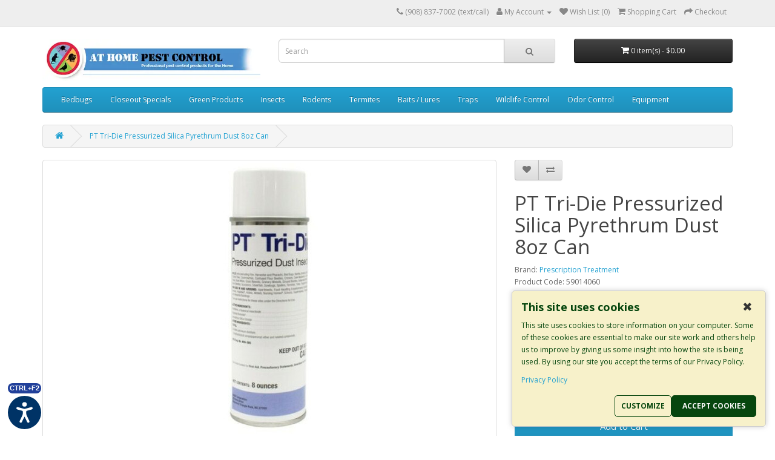

--- FILE ---
content_type: text/html; charset=utf-8
request_url: https://athomepestcontrol.com/pt-tri-die-pressurized-silica-pyrethrum-dust-8oz-can
body_size: 40553
content:

<!DOCTYPE html>
<!--[if IE]><![endif]-->
<!--[if IE 8 ]><html dir="ltr" lang="en" class="ie8"><![endif]-->
<!--[if IE 9 ]><html dir="ltr" lang="en" class="ie9"><![endif]-->
<!--[if (gt IE 9)|!(IE)]><!-->
<html dir="ltr" lang="en">
<!--<![endif]-->
<head>
<meta charset="UTF-8" />
<meta name="viewport" content="width=device-width, initial-scale=1">
<meta http-equiv="X-UA-Compatible" content="IE=edge">
<title>PT Tri-Die Pressurized Silica Pyrethrum Dust</title>
<base href="https://athomepestcontrol.com/" />
<meta name="description" content="PT Tri Die - repellent dust insecticide with contact kill. Features pyrethrum, piperonyl butoxide, and silica." />
<meta name="keywords" content="PT Tri Die, repellent dust, insecticide, contact kill, pyrethrum, piperonyl butoxide, silica." />
<script src="catalog/view/javascript/jquery/jquery-3.7.1.min.js" type="text/javascript"></script>
<link href="catalog/view/javascript/bootstrap/css/bootstrap.min.css" rel="stylesheet" media="screen" />
<script src="catalog/view/javascript/bootstrap/js/bootstrap.min.js" type="text/javascript"></script>
<link href="catalog/view/javascript/font-awesome/css/font-awesome.min.css" rel="stylesheet" type="text/css" />
<link href="//fonts.googleapis.com/css?family=Open+Sans:400,400i,300,700" rel="stylesheet" type="text/css" />
<link href="catalog/view/theme/default/stylesheet/stylesheet.css" rel="stylesheet">
<link href="catalog/view/theme/default/stylesheet/cireviewpro/cireview.css" type="text/css" rel="stylesheet" media="screen" />
<link href="catalog/view/javascript/jquery/magnific/magnific-popup.css" type="text/css" rel="stylesheet" media="screen" />
<link href="catalog/view/javascript/jquery/datetimepicker/bootstrap-datetimepicker.min.css" type="text/css" rel="stylesheet" media="screen" />
<link href="catalog/view/javascript/google-consent-v2/style.css" type="text/css" rel="stylesheet" media="screen" />
<script src="catalog/view/javascript/cireviewpro/rating/bootstrap-rating-input.js" type="text/javascript"></script>
<script src="catalog/view/javascript/jquery/magnific/jquery.magnific-popup.min.js" type="text/javascript"></script>
<script src="catalog/view/javascript/jquery/datetimepicker/moment/moment.min.js" type="text/javascript"></script>
<script src="catalog/view/javascript/jquery/datetimepicker/moment/moment-with-locales.min.js" type="text/javascript"></script>
<script src="catalog/view/javascript/jquery/datetimepicker/bootstrap-datetimepicker.min.js" type="text/javascript"></script>
<script src="catalog/view/javascript/google-consent-v2/script.js" type="text/javascript"></script>
<script src="catalog/view/javascript/common.js" type="text/javascript"></script>
<link href="https://athomepestcontrol.com/pt-tri-die-pressurized-silica-pyrethrum-dust-8oz-can" rel="canonical" />
<link href="https://athomepestcontrol.com/image/catalog/logo/apple-touch-icon.png" rel="icon" />
<script>
                function setDefaultConsent() {
                    console.log('Google Consent Mode V2: set defaults (header)');
                
                    let adStorage = 'denied';
                    let adUserData = 'denied';
                    let adPersonalization = 'denied';
                    let analyticsStorage = 'denied';
                    let functionalityStorage = 'denied';
                    let personalizationStorage = 'denied';
                    let securityStorage = 'denied';
                
                    if (document.cookie.indexOf('ad_storage=granted') !== -1) {
                        adStorage = 'granted';
                    }
                
                    if (document.cookie.indexOf('ad_user_data=granted') !== -1) {
                        adUserData = 'granted';
                    }
                
                    if (document.cookie.indexOf('ad_personalization=granted') !== -1) {
                        adPersonalization = 'granted';
                    }
                
                    if (document.cookie.indexOf('analytics_storage=granted') !== -1) {
                        analyticsStorage = 'granted';
                    }

                    if (document.cookie.indexOf('functionality_storage=granted') !== -1) {
                        functionalityStorage = 'granted';
                    }

                    if (document.cookie.indexOf('personalization_storage=granted') !== -1) {
                        personalizationStorage = 'granted';
                    }

                    if (document.cookie.indexOf('security_storage=granted') !== -1) {
                        securityStorage = 'granted';
                    }
                
                    window.dataLayer = window.dataLayer || [];
                    function gtag(){dataLayer.push(arguments);}
                    gtag('consent', 'default', {
                        'ad_storage': adStorage,
                        'ad_user_data': adUserData,
                        'ad_personalization': adPersonalization,
                        'analytics_storage': analyticsStorage,
                        'functionality_storage': functionalityStorage,
                        'personalization_storage': personalizationStorage,
                        'security_storage': securityStorage
                    });
                }
                
                setDefaultConsent();
            </script>
<!-- Google Tag Manager 01-08-2025-->
<script>(function(w,d,s,l,i){w[l]=w[l]||[];w[l].push({'gtm.start':
new Date().getTime(),event:'gtm.js'});var f=d.getElementsByTagName(s)[0],
j=d.createElement(s),dl=l!='dataLayer'?'&l='+l:'';j.async=true;j.src=
'https://www.googletagmanager.com/gtm.js?id='+i+dl;f.parentNode.insertBefore(j,f);
})(window,document,'script','dataLayer','GTM-MRNK4VMQ');</script>
<!-- End Google Tag Manager -->
<!-- Event snippet for Begin checkout conversion page
In your html page, add the snippet and call gtag_report_conversion when someone clicks on the chosen link or button. -->
<script>
function gtag_report_conversion(url) {
  var callback = function () {
    if (typeof(url) != 'undefined') {
      window.location = url;
    }
  };
  gtag('event', 'conversion', {
      'send_to': 'AW-993681454/114eCJnIoKkDEK7A6dkD',
      'transaction_id': 'order_id',
      'value': 'total',
      'currency': 'USD',
      'event_callback': callback
  });
  //Event snippet for Purchase (2) conversion page 03-13-2023
    gtag('event', 'conversion', {
      'send_to': 'AW-993681454/Ro9DCK2xlYAYEK7A6dkD',
      'value': 'total',
      'currency': 'USD',
      'transaction_id': 'order_id',
      'event_callback': 'callback'
  });
  // Event snippet for Action Page view conversion page 12-12-2023 
   gtag('event', 'conversion', {'send_to': 'AW-993681454/T-XlCJHhhf8YEK7A6dkD'});
  return false;
}
</script>

<script src="https://apis.google.com/js/platform.js?onload=renderOptIn" async defer></script>
<!-- Start Google Review -->
<script>
  window.renderOptIn = function() {
    window.gapi.load('surveyoptin', function() {
      window.gapi.surveyoptin.render(
        {
          // REQUIRED FIELDS
          "merchant_id": 9230598,
          "order_id": "order_id",
          "email": "email",
          "delivery_country": US,
          "estimated_delivery_date": "YYYY-MM-DD",

          // OPTIONAL FIELDS
          "products": [{"gtin":"GTIN1"}, {"gtin":"GTIN2"}]
        });
    });
  }
</script>

<!-- AutoSearch -->
<link rel="stylesheet" type="text/css" href="catalog/view/javascript/jquery/jquery.mCustomScrollbar.min.css?v1540114648" />
<script src="catalog/view/javascript/jquery/jquery.mCustomScrollbar.min.js?v1540114648"></script>
<link rel="stylesheet" type="text/css" href="catalog/view/javascript/jquery/autosearch.css?v1540161902" />
<script src="catalog/view/javascript/jquery/autosearch.js?v1540118372"></script>
<!-- AutoSearch END-->
			
</head>
<body>
<nav id="top">
  <div class="container"> 
    
    <div id="top-links" class="nav pull-right">
      <ul class="list-inline">
        <li><a href="https://athomepestcontrol.com/index.php?route=information/contact"><i class="fa fa-phone"></i></a> <span class="hidden-xs hidden-sm hidden-md">(908) 837-7002 (text/call)</span></li>
        <li class="dropdown"><a href="https://athomepestcontrol.com/index.php?route=account/account" title="My Account" class="dropdown-toggle" data-toggle="dropdown"><i class="fa fa-user"></i> <span class="hidden-xs hidden-sm hidden-md">My Account</span> <span class="caret"></span></a>
          <ul class="dropdown-menu dropdown-menu-right">
                        <li><a href="https://athomepestcontrol.com/index.php?route=account/register">Register</a></li>
            <li><a href="https://athomepestcontrol.com/index.php?route=account/login">Login</a></li>
                      </ul>
        </li>
        <li><a href="https://athomepestcontrol.com/index.php?route=account/wishlist" id="wishlist-total" title="Wish List (0)"><i class="fa fa-heart"></i> <span class="hidden-xs hidden-sm hidden-md">Wish List (0)</span></a></li>
        <li><a href="https://athomepestcontrol.com/index.php?route=checkout/cart" title="Shopping Cart"><i class="fa fa-shopping-cart"></i> <span class="hidden-xs hidden-sm hidden-md">Shopping Cart</span></a></li>
        <li><a href="https://athomepestcontrol.com/index.php?route=checkout/checkout" title="Checkout"><i class="fa fa-share"></i> <span class="hidden-xs hidden-sm hidden-md">Checkout</span></a></li>
      </ul>
    </div>
  </div>
</nav>
<header>
  <div class="container">
    <div class="row">
      <div class="col-sm-4">
        <div id="logo"><a href="https://athomepestcontrol.com/index.php?route=common/home"><img src="https://athomepestcontrol.com/image/catalog/logo/athome-header 500px.webp" title="At Home Pest Control Products and Supplies" alt="At Home Pest Control Products and Supplies" class="img-responsive" /></a></div>
      </div>
      <div class="col-sm-5"><div id="search" class="input-group">
  <input type="text" name="search" value="" placeholder="Search" class="form-control input-lg" />
  <span class="input-group-btn">
    <button type="button" class="btn btn-default btn-lg"><i class="fa fa-search"></i></button>
  </span>
</div></div>
      <div class="col-sm-3"><div id="cart" class="btn-group btn-block">
  <button type="button" data-toggle="dropdown" data-loading-text="Loading..." class="btn btn-inverse btn-block btn-lg dropdown-toggle"><i class="fa fa-shopping-cart"></i> <span id="cart-total">0 item(s) - $0.00</span></button>
  <ul class="dropdown-menu pull-right">
        <li>
      <p class="text-center">Your shopping cart is empty!</p>
    </li>
      </ul>
</div>
</div>
    </div>
  </div>
</header>
<div class="container">
  <nav id="menu" class="navbar">
    <div class="navbar-header"><span id="category" class="visible-xs">Categories</span>
      <button type="button" class="btn btn-navbar navbar-toggle" data-toggle="collapse" data-target=".navbar-ex1-collapse"><i class="fa fa-bars"></i></button>
    </div>
    <div class="collapse navbar-collapse navbar-ex1-collapse">
      <ul class="nav navbar-nav">
                        <li class="dropdown"><a href="https://athomepestcontrol.com/bedbugs" class="dropdown-toggle" data-toggle="dropdown">Bedbugs</a>
          <div class="dropdown-menu">
            <div class="dropdown-inner">               <ul class="list-unstyled">
                                <li><a href="https://athomepestcontrol.com/bedbugs/bedbug-sprays">Bedbug Sprays</a></li>
                                <li><a href="https://athomepestcontrol.com/bedbugs/cleaners">Cleaners</a></li>
                              </ul>
                            <ul class="list-unstyled">
                                <li><a href="https://athomepestcontrol.com/bedbugs/bedbug-monitors-lures">Monitors/Lures</a></li>
                                <li><a href="https://athomepestcontrol.com/bedbugs/protective-covers">Protective Covers</a></li>
                              </ul>
                            <ul class="list-unstyled">
                                <li><a href="https://athomepestcontrol.com/bedbugs/travel-products">Travel Products</a></li>
                              </ul>
              </div>
            <a href="https://athomepestcontrol.com/bedbugs" class="see-all">Show All Bedbugs</a> </div>
        </li>
                                <li><a href="https://athomepestcontrol.com/closeout-blowout-specials">Closeout Specials</a></li>
                                <li><a href="https://athomepestcontrol.com/green-products">Green Products</a></li>
                                <li class="dropdown"><a href="https://athomepestcontrol.com/insects" class="dropdown-toggle" data-toggle="dropdown">Insects</a>
          <div class="dropdown-menu">
            <div class="dropdown-inner">               <ul class="list-unstyled">
                                <li><a href="https://athomepestcontrol.com/insects/ants">Ants</a></li>
                                <li><a href="https://athomepestcontrol.com/insects/bugs">Bugs</a></li>
                              </ul>
                            <ul class="list-unstyled">
                                <li><a href="https://athomepestcontrol.com/insects/cockroach">Cockroach</a></li>
                                <li><a href="https://athomepestcontrol.com/insects/insect-equipment">Equipment</a></li>
                              </ul>
                            <ul class="list-unstyled">
                                <li><a href="https://athomepestcontrol.com/insects/flying-insect-trap">Flying Insect Trap</a></li>
                                <li><a href="https://athomepestcontrol.com/insects/house-flies">House Flies</a></li>
                              </ul>
                            <ul class="list-unstyled">
                                <li><a href="https://athomepestcontrol.com/insects/insecticides">Insecticides Pesticides</a></li>
                                <li><a href="https://athomepestcontrol.com/insects/mosquitos">Mosquitos</a></li>
                              </ul>
                            <ul class="list-unstyled">
                                <li><a href="https://athomepestcontrol.com/insects/spiders">Spiders</a></li>
                                <li><a href="https://athomepestcontrol.com/insects/insect-sprays">Sprays</a></li>
                              </ul>
                            <ul class="list-unstyled">
                                <li><a href="https://athomepestcontrol.com/insects/wasps-hornets">Wasps and Hornets</a></li>
                              </ul>
              </div>
            <a href="https://athomepestcontrol.com/insects" class="see-all">Show All Insects</a> </div>
        </li>
                                <li class="dropdown"><a href="https://athomepestcontrol.com/rodents" class="dropdown-toggle" data-toggle="dropdown">Rodents</a>
          <div class="dropdown-menu">
            <div class="dropdown-inner">               <ul class="list-unstyled">
                                <li><a href="https://athomepestcontrol.com/rodents/snaps-rodent-traps-rat-mouse">Snaps Rodent Traps Rat Mouse</a></li>
                              </ul>
              </div>
            <a href="https://athomepestcontrol.com/rodents" class="see-all">Show All Rodents</a> </div>
        </li>
                                <li><a href="https://athomepestcontrol.com/termites">Termites</a></li>
                                <li class="dropdown"><a href="https://athomepestcontrol.com/baits-lures" class="dropdown-toggle" data-toggle="dropdown">Baits / Lures</a>
          <div class="dropdown-menu">
            <div class="dropdown-inner">               <ul class="list-unstyled">
                                <li><a href="https://athomepestcontrol.com/baits-lures/bait-station">Bait Station</a></li>
                              </ul>
              </div>
            <a href="https://athomepestcontrol.com/baits-lures" class="see-all">Show All Baits / Lures</a> </div>
        </li>
                                <li class="dropdown"><a href="https://athomepestcontrol.com/traps" class="dropdown-toggle" data-toggle="dropdown">Traps</a>
          <div class="dropdown-menu">
            <div class="dropdown-inner">               <ul class="list-unstyled">
                                <li><a href="https://athomepestcontrol.com/traps/bird-traps">Bird Traps</a></li>
                                <li><a href="https://athomepestcontrol.com/traps/live-catch-traps">Live Catch Traps</a></li>
                              </ul>
                            <ul class="list-unstyled">
                                <li><a href="https://athomepestcontrol.com/traps/professional-series-traps">Professional Series Traps</a></li>
                                <li><a href="https://athomepestcontrol.com/traps/safeguard-standard-box-traps">Safeguard Standard Box Traps</a></li>
                              </ul>
                            <ul class="list-unstyled">
                                <li><a href="https://athomepestcontrol.com/traps/safeguard-trap-accessories">Safeguard Trap Accessories</a></li>
                                <li><a href="https://athomepestcontrol.com/traps/wcs-custom-traps">WCS™ Custom Traps</a></li>
                              </ul>
              </div>
            <a href="https://athomepestcontrol.com/traps" class="see-all">Show All Traps</a> </div>
        </li>
                                <li class="dropdown"><a href="https://athomepestcontrol.com/wildlife-control" class="dropdown-toggle" data-toggle="dropdown">Wildlife Control</a>
          <div class="dropdown-menu">
            <div class="dropdown-inner">               <ul class="list-unstyled">
                                <li><a href="https://athomepestcontrol.com/wildlife-control/chipmunks">Chipmunks</a></li>
                                <li><a href="https://athomepestcontrol.com/wildlife-control/coyote-dog">Coyote / Dog</a></li>
                                <li><a href="https://athomepestcontrol.com/wildlife-control/fox-small-dog">Fox / Small Dog</a></li>
                              </ul>
                            <ul class="list-unstyled">
                                <li><a href="https://athomepestcontrol.com/wildlife-control/raccoons-woodchuck">Raccoons / Woodchuck</a></li>
                                <li><a href="https://athomepestcontrol.com/wildlife-control/skunk-rabbits">Skunk / Rabbits</a></li>
                                <li><a href="https://athomepestcontrol.com/wildlife-control/squirrels">Squirrels</a></li>
                              </ul>
                            <ul class="list-unstyled">
                                <li><a href="https://athomepestcontrol.com/wildlife-control/exclusion">Exclusion</a></li>
                              </ul>
              </div>
            <a href="https://athomepestcontrol.com/wildlife-control" class="see-all">Show All Wildlife Control</a> </div>
        </li>
                                <li><a href="https://athomepestcontrol.com/odor-control">Odor Control</a></li>
                                <li class="dropdown"><a href="https://athomepestcontrol.com/equipment" class="dropdown-toggle" data-toggle="dropdown">Equipment</a>
          <div class="dropdown-menu">
            <div class="dropdown-inner">               <ul class="list-unstyled">
                                <li><a href="https://athomepestcontrol.com/equipment/appliances-cleaning-equipment-humidifiers-air-purifiers ">Appliances</a></li>
                                <li><a href="https://athomepestcontrol.com/equipment/sprayers-pumps-foggers">Sprayers</a></li>
                              </ul>
              </div>
            <a href="https://athomepestcontrol.com/equipment" class="see-all">Show All Equipment</a> </div>
        </li>
                      </ul>
    </div>
  </nav>
</div>
 

<div id="product-product" class="container">
  <ul class="breadcrumb">
        <li><a href="https://athomepestcontrol.com/index.php?route=common/home"><i class="fa fa-home"></i></a></li>
        <li><a href="https://athomepestcontrol.com/pt-tri-die-pressurized-silica-pyrethrum-dust-8oz-can">PT Tri-Die Pressurized Silica Pyrethrum Dust 8oz Can</a></li>
      </ul>
  <div class="row">
                <div id="content" class="col-sm-12">
      <div class="row">                         <div class="col-sm-8">           <ul class="thumbnails">
                        <li><a class="thumbnail" href="https://athomepestcontrol.com/image/cache/catalog/2022/pt-tri-di-can-8oz-1200x675.jpg" title="PT Tri-Die Pressurized Silica Pyrethrum Dust 8oz Can"><img src="https://athomepestcontrol.com/image/cache/catalog/2022/pt-tri-di-can-8oz-600x450.jpg" title="PT Tri-Die Pressurized Silica Pyrethrum Dust 8oz Can" alt="PT Tri-Die Pressurized Silica Pyrethrum Dust 8oz Can" /></a></li>
                                  </ul>
                    <ul class="nav nav-tabs">
            <li class="active"><a href="#tab-description" data-toggle="tab">Description</a></li>
                                    <li><a href="#tab-review" data-toggle="tab">Reviews (0)</a></li>
                      </ul>
          <div class="tab-content">
            <div class="tab-pane active" id="tab-description"><h2>PT Tri-Die Pressurized Silica Pyrethrum Dust</h2><h3>PT Tri-Die - repellent dust insecticide with contact kill. Features pyrethrum, piperonyl butoxide, and silica.</h3><p><span style="font-weight: 700; background-color: rgb(255, 255, 0);">* Restricted use in CT and NY.</span><br></p><p>Tri Die Silica and Pyrethrum Dust is residual insecticide dust that is fast acting and very repellent.&nbsp; It is electrostatically charged for great dispersion.</p><p><b>Controlled Pests:</b> Ants, bed bugs, bees, booklice, boxelder bugs, carpet beetles, carpenter ants, centipedes, clover mites, cluster flies, crickets, cockroaches, drywood termites, earwigs, elm leaf beetles, firebrats, fleas, ground beetles, lice, millipedes, pillugs, scorpions, silverfish, sowbugs, spiders, stored product pests, powder post beetles, ticks and wasps<br></p><p>Use: Apartments, campgrounds, food processing plants, food storage areas, homes,&nbsp; hospitals, hotels, institutions, meats and poultry processing plants, motels, and other listed uses<br></p><p>Active Ingredients: Pyrethrins 1.0%, Piperonyl Butoxide 10%, Amorphous Silica 40%<b><br></b></p><p><b><a href="http://www.cdms.net/LabelsSDS/home/prodidx?key=12089" target="_blank">DOWNLOAD SDS - LABEL</a></b></p></div>
                                    <div class="tab-pane" id="tab-review">
              <div id="cireview-graph">
  <div id="cireviewgraph" class="cireviewgraph">  <style type="text/css">
        #cireview-graph .progress .progress-bar {
      background-color: #e86b23;
    }
    #cireview-graph .cireview-stars .fa-star, #cireview-graph .cireview-stars .fa-star + .fa-star-o {
      color: #e86b23;
    }
      </style>

      <div class="cireview-bars">
      <p class="cireview-recommendation text-center">0% Customers recommend this product</p>      <ul class="list-unstyled">
                  <li class="cirating-filter" data-cirating="5">
                        <div class="progress">
              <div class="progress-bar" role="progressbar" aria-valuenow="0" aria-valuemin="0" aria-valuemax="100" style="width:0%"></div>
            </div>
            <div class="progress-value">0%</div>
          </li>
                  <li class="cirating-filter" data-cirating="4">
                        <div class="progress">
              <div class="progress-bar" role="progressbar" aria-valuenow="0" aria-valuemin="0" aria-valuemax="100" style="width:0%"></div>
            </div>
            <div class="progress-value">0%</div>
          </li>
                  <li class="cirating-filter" data-cirating="3">
                        <div class="progress">
              <div class="progress-bar" role="progressbar" aria-valuenow="0" aria-valuemin="0" aria-valuemax="100" style="width:0%"></div>
            </div>
            <div class="progress-value">0%</div>
          </li>
                  <li class="cirating-filter" data-cirating="2">
                        <div class="progress">
              <div class="progress-bar" role="progressbar" aria-valuenow="0" aria-valuemin="0" aria-valuemax="100" style="width:0%"></div>
            </div>
            <div class="progress-value">0%</div>
          </li>
                  <li class="cirating-filter" data-cirating="1">
                        <div class="progress">
              <div class="progress-bar" role="progressbar" aria-valuenow="0" aria-valuemin="0" aria-valuemax="100" style="width:0%"></div>
            </div>
            <div class="progress-value">0%</div>
          </li>
              </ul>
    </div>
    </div>
            <div class="cireview-infomsg">Purchase this product first or wait for order to complete in order to give review</div>
                  </div>

<div id="cireview-aggerate"><div id="aggerate-cireview" class="cireview-wrap">
  <div class="cireview-aggerate cireviews">
    <h3 class="cireview-aggerate-title"><a href="https://athomepestcontrol.com/https://athomepestcontrol.com/pt-tri-die-pressurized-silica-pyrethrum-dust-8oz-can">Reviews Over PT Tri-Die Pressurized Silica Pyrethrum Dust 8oz Can</a></h3>
    <ul class="list-unstyled average rating text-center final-avrge">
      <li><label class="control-label">Average Rating:</label>
        <!-- /*17-09-2019 half start starts*/ -->
                

		
			<span class="fa fa-stack"><i class="fa fa-star-o fa-stack-2x"></i></span>
	
	
						  <span class="fa fa-stack"><i class="fa fa-star-o fa-stack-2x"></i></span>
				  <span class="fa fa-stack"><i class="fa fa-star-o fa-stack-2x"></i></span>
				  <span class="fa fa-stack"><i class="fa fa-star-o fa-stack-2x"></i></span>
				  <span class="fa fa-stack"><i class="fa fa-star-o fa-stack-2x"></i></span>
			
        <!-- /*17-09-2019 half start ends*/ -->
              </li>
    </ul>
    <div class="row mrl-0">
                        <div class="col-sm-12 col-xs-12 xl-100 xs-100 sm-100 j-margin">
        <p>Total Reviews (0)  <br/>
          <span class="giverating addrating">click here write review to add review for this product.</span>
        </p>
      </div>
          </div>
  </div>
</div></div>

<style type="text/css">
.ciname_fl {
      border-radius: 0%;
  -webkit-border-radius: 0%;
}
</style>

<div id="cireview-top"></div><br/><!-- 11-01-2018 -->
<!-- 11-01-2018 -->
  <div id="cimodal-cireview-policy-modal" style="display: none;" class="">
    <div id="cireview-policy-modal" class="modal fade " role="dialog">
      <div class="modal-dialog">
        <div class="modal-content">
          <div class="modal-header">
            <button type="button" class="close" data-dismiss="modal">&times;</button>
            <h4 class="modal-title">Post Policy</h4>
          </div>
          <div class="modal-body"></div>
        </div>
      </div>
    </div>
  </div>
<form class="form-horizontal " id="form-cireview">
  <div id="cireview"></div>
    <input type="hidden" name="cirating_filter" value="0">
  <input type="hidden" name="cirating_filters" value="">
  <input type="hidden" name="cirating_dofilters" value="">

  <div id="cimodal-cireview-modal" style="display: none;">
    <div id="cireview-modal" class="modal fade " role="dialog">
      <div class="modal-dialog">
        <div class="modal-content">
          <div class="modal-header">
            <button type="button" class="close" data-dismiss="modal">&times;</button>
            <h4 class="modal-title"><span class="cireview-form-title">Write a review For PT Tri-Die Pressurized Silica Pyrethrum Dust 8oz Can &nbsp;&nbsp;<span class="cireview-policy data-modal" data-find_modal="#cireview-policy-modal" data-target="#cimodal-cireview-policy-modal"><i class="fa fa-info-circle"></i></span> </span><span class="cireview-successmsg-title" style="display: none;"></span></h4>
          </div>
          <div class="modal-body">
            <div class="cireview-form">
                                                <div class="cireview-notmsg">Purchase this product first or wait for order to complete in order to give review</div>
                                          </div>
            <div class="cireview-successmsg" style="display: none;"></div>
          </div>
        </div>
      </div>
    </div>
  </div>
</form>

<div id="cimodal-cireview-abuse-424" style="display: none;">
  <div id="cireview-abuse-424" class="modal fade " tabindex="-1" role="dialog">
    <div class="modal-dialog" role="document">
      <div class="modal-content">
        <div class="modal-header">
          <button type="button" class="close" data-dismiss="modal" aria-label="Cancel"><span aria-hidden="true">&times;</span></button>
          <h4 class="modal-title"><i class="fa fa-ban"></i> Report this review.</h4>
        </div>
        <div class="modal-body">
          <ul class="list list-unstyled ciabreason-list">
                        <li class="ciabreason"><label><input type="radio" data-details="1" name="ciabreason" value="OTHER"> Other</label></li>
            <li class="other_reason hide"><textarea name="ciabreason_other" class="form-control" rows="7" placeholder="Please give some details."></textarea></li>
          </ul>
        </div>
        <div class="modal-footer">
          <button type="button" class="btn btn-default" data-dismiss="modal">Cancel</button>
          <button data-loading-text="Loading..." type="button" data-cireview_id="" data-product_id="" data-review_id="" class="btn btn-primary button cireview-abuse">Submit</button>
        </div>
      </div><!-- /.modal-content -->
    </div><!-- /.modal-dialog -->
  </div><!-- /.modal -->
</div>


<script type="text/javascript"><!--
$(document).ready(function() {

  function applyFilters(filters) {
    filters = filters || [];
    if ($('input[name="cirating_filter"]').val()) {
      filters.push('cirating_filter='+$('input[name="cirating_filter"]').val())
    }
    if ($('input[name="cirating_filters"]').val()) {
      var sort_order = $('input[name="cirating_filters"]').val().split('-');
      filters.push('sort='+sort_order[0]);
      filters.push('order='+sort_order[1]);
    }

    if ($('input[name="cirating_dofilters"]').val()!='') {
      filters.push('cirating_dofilter='+ $('input[name="cirating_dofilters"]').val());
    }
    // <!-- 11-01-2018 -->
        // <!-- 11-01-2018 -->

    return filters;
  }

  
  function clearFilters(defaults) {
    $('input[name="cirating_filter"]').val(0);
    $('input[name="cirating_filters"]').val('');
    $('input[name="cirating_dofilters"]').val('');

                $('#cireview_filters .cireview_filter').removeClass('active');        // <!-- 11-01-2018 -->
        
    refreshReviews(defaults);
  }

  var ajaxCiReviewSearch = null;
  function refreshReviews(defaults) {
    defaults = $.extend({
      before : function() {},
      callback : function() {},
      fadeInOut : true,
    },defaults);

    var filters = applyFilters();
    var filter = '';
    if (filters.length) {
      filter += '&' + filters.join('&');
    }

    defaults.before();
    // if (defaults.fadeInOut) { $('#cireview').fadeOut('slow'); }
    // $('#cireview').load('index.php?route=extension/cireviewpro/cireview/review&product_id=424&ajax=1'+filter, function() { if (defaults.fadeInOut) { $('#cireview').fadeIn('slow'); } defaults.callback(); });

    ajaxCiReviewSearch = $.ajax({
      url: 'index.php?route=extension/cireviewpro/cireview/review',
      type: 'get',
      data: 'product_id=424&ajax=1'+filter,
      dataType: 'html',
      beforeSend: function() {
        if (defaults.fadeInOut) { $('#cireview').fadeOut('slow'); }
      },
      complete: function() {

      },
      success: function(html) {
        $('#cireview').html(html);
        if (defaults.fadeInOut) { $('#cireview').fadeIn('slow'); } defaults.callback();
      },
      error: function(xhr, ajaxOptions, thrownError) {
        // alert(thrownError + "\r\n" + xhr.statusText + "\r\n" + xhr.responseText);
      }
    });
  }

  
                $('#cireview_filters').on('click', '.cireview_filter', function(e) {
        var $this = $(this);
        var value = $(this).attr('data-value');

        $('input[name="cirating_filters"]').val(value);

        $('#cireview_filters .cireview_filter').removeClass('active');
        $this.addClass('active');


        var oldClass = $(this).find('i').attr('data-class');
        $(this).find('i').removeClass(oldClass).addClass('fa fa-spinner fa-spin');
        refreshReviews({
          before: function() {
            abortCiReviewSearch();
          },
          callback: function() {
            $this.find('i').removeClass('fa fa-spinner fa-spin').addClass(oldClass);
          }
        });

      });
        // <!-- 11-01-2018 -->

  function abortCiReviewSearch() {
    if (ajaxCiReviewSearch) {
      if (ajaxCiReviewSearch.readyState != 4){
        ajaxCiReviewSearch.abort();
        ajaxCiReviewSearch = null;
      }
    }
  }

  function ciReviewSearchResults() {

    var oldClass = $('#cireviewsearch').find('i').attr('data-class');
    $('#cireviewsearch').find('i').removeClass(oldClass).addClass('fa fa-spinner fa-spin');
    refreshReviews({
      before: function() {
        abortCiReviewSearch();
      },
      callback: function() {
        $('#cireviewsearch').find('i').removeClass('fa fa-spinner fa-spin').addClass(oldClass);
      }
    });

  }
    var keyTypeWatch = (function(){
    var timer = 0;
    return function(callback, ms){
    clearTimeout (timer);
    timer = setTimeout(callback, ms);
    }
  })();
  // <!-- 11-01-2018 -->


  $('.clearfilters').on('click', function() {
    var $this = $(this);
    var oldClass = $(this).find('i').attr('data-class');
    $(this).find('i').removeClass(oldClass).addClass('fa fa-spinner fa-spin');
    clearFilters({
      before: function() {
        abortCiReviewSearch();
      },
      callback: function() {
       $this.find('i').removeClass('fa fa-spinner fa-spin').addClass(oldClass);
      }
    });
  });


      $('input.cirating-stars[type=number]').each(function() {
      $(this).rating({
        'min' : 1,
        'max' : parseInt('5'),
        'icon-lib' : "cifa fa",
        'active-icon' : "fa-star",
        'inactive-icon' : "fa-star-o",
        'clearable' : false,
        'divclass' : 'cirating-input',
        'OC_VERSION' : '3.0.4.1',
        'PHP_VERSION' : '8.2.29'
      });
    });
  
  $('#cireview-posnegreviews').on('click', '.cirating-posnegfilter', function(e) {
    var cirating = $(this).attr('data-cirating');
    $('input[name="cirating_filter"]').val(cirating);

    refreshReviews({
      callback : function() {
        var offset = $('#cireview').offset();
        $('html, body').animate({ scrollTop: (offset.top - 80) }, 'slow');

      }
    });
  });

  $('#cireviewgraph').on('click', '.cirating-filter', function(e) {
    var cirating = $(this).attr('data-cirating');
    $('input[name="cirating_filter"]').val(cirating);
    refreshReviews({
      before: function() {
        abortCiReviewSearch();
      },
      callback : function() {
        var offset = $('#cireview').offset();
        $('html, body').animate({ scrollTop: (offset.top - 80) }, 'slow');

      }
    });
  });

  var citabreview = 0;
  $('a[href="#tab-review"]').on('click', function() {
    if (citabreview==0) {
      refreshReviews({
        before: function() {
          abortCiReviewSearch();
        },
        fadeInOut : false,
      });
    }
    citabreview++;
  });


  $('#cireview').delegate('.pagination a', 'click', function(e) {
      e.preventDefault();
      $('#cireview').fadeOut('slow');
      $('#cireview').load(this.href, function() { $('#cireview').fadeIn('slow'); });
  });

  refreshReviews({
    before: function() {
      abortCiReviewSearch();
    },
    fadeInOut : false,
  });
  

  $('#button-cireview').on('click', function() {
    $('.alert').remove();
    $('.text-danger').remove();
    var $this = $(this);

    var data = $("#form-cireview").serialize();

    if (data) {
      data += '&';
    }
    // 20-sep-2021: code starts
    data += $('.cireview-form select, .cireview-form input, .cireview-form textarea').serialize();
    // 20-sep-2021: code ends
    $.ajax({
      url: 'index.php?route=extension/cireviewpro/cireview/write&product_id=424&owroute=product/product',
      type: 'post',
      dataType: 'json',
      data: data,
      beforeSend: function() {
        $('#button-cireview').button('loading');
      },
      complete: function() {
        $('#button-cireview').button('reset');
      },
      success: function(json) {
        $('.alert').remove();
        $('.text-danger').remove();

        $('.cireview-form .has-error').each(function() {
          $(this).removeClass('has-error');
        });

        if (json['error']) {
          $this.parent().after('<div class="alert alert-danger warning"><i class="fa fa-check-circle"></i> ' + json['error'] + ' <button type="button" class="close" data-dismiss="alert">&times;</button></div>');
        }

        if (json['name']) {
          $('input[name=\'ciname\']').after('<div class="text-danger"><i class="fa fa-exclamation-circle"></i> ' + json['name'] + '</div>');
        }

        if (json['email']) {
          $('input[name=\'ciemail\']').after('<div class="text-danger"><i class="fa fa-exclamation-circle"></i> ' + json['email'] + '</div>');
        }

        if (json['text']) {
          $('textarea[name=\'cireview\']').after('<div class="text-danger"><i class="fa fa-exclamation-circle"></i> ' + json['text'] + '</div>');
        }

        if (json['title']) {
          $('input[name=\'cititle\']').after('<div class="text-danger"><i class="fa fa-exclamation-circle"></i> ' + json['title'] + '</div>');
        }

        if (json['rating']) {
          for (var i in json['rating']) {
            $('#cirating-'+ i + ' > div').append('<div class="text-danger"><i class="fa fa-exclamation-circle"></i> ' + json['rating'][i] + '</div>');
          }
        }

        if (json['captcha']) {
          $('#cicaptcha').append('<div class="text-danger"><i class="fa fa-exclamation-circle"></i> ' + json['captcha'] + '</div>');
        }
        // 20-sep-2021: code starts
        if (json['location']) {
          $('select[name=\'cicountry_id\']').after('<div class="text-danger"><i class="fa fa-exclamation-circle"></i> ' + json['location'] + '</div>');
          $('select[name=\'cizone_id\']').after('<div class="text-danger"><i class="fa fa-exclamation-circle"></i> ' + json['location'] + '</div>');
        }
        // 20-sep-2021: code ends

        $('.cireview-form .text-danger').parents('.form-group').addClass('has-error');

        if (json['success']) {

                      $('.cireview-successmsg').html(json['success']);
            $('.cireview-form').hide('slow');
            $('.cireview-successmsg').show('slow');
            $('.cireview-successmsg-title').html(json['reviewsuccessmsg_title']);
            $('.cireview-form-title').hide('slow');
            $('.cireview-successmsg-title').show('slow');
          

          $('input[name=\'ciname\']').val('');
          $('input[name=\'cireview_image\']').val('');
          $('textarea[name=\'cireview\']').val('');
          $('input[name=\'cititle\']').val('');
          $('input[name=\'ciemail\']').val('');
          // 20-sep-2021: code starts
          $('select[name=\'cicountry_id\']').val('223').trigger('change');
          // 20-sep-2021: code ends
          $('.cirating:checked').prop('checked', false);
          $('input.cirating-stars[type=number]').each(function() {
            $(this).rating('clear');
          });
          $('#ciattach_images').html('');
          $('#cicaptcha input').val('');

          if (json['refresh']) {
            refreshReviews({
              before: function() {
                abortCiReviewSearch();
              },
              callback: function() {
                $('a[href="#tab-review"]').html(json['tab_review']);
                if (json['cireviewgraph']) { $('#cireviewgraph').html(json['cireviewgraph']); }
                if (json['aggeratereview']) { $('#cireview-aggerate').html(json['aggeratereview']); }
              }
            });
          }

          setTimeout(function(){
            var offset = $('.cireview-form').offset()
            var mypos = (Math.round(offset.top) - 10);
            if ($(window).scrollTop() > mypos) {
              $('html, body').animate({ scrollTop: mypos }, 'slow');
            }

            
          },500);

        }
      }
    });
  });

  $('.ciattach_images').each(function() {
    $(this).magnificPopup({
      type:'image',
      delegate: 'a',
      gallery: {
        enabled:true
      }
    });
  });

  $('#cireview-aggerate').on('click', '.addrating', function() {
    $('.cireview-write').trigger('click');
    // $('#cireview-modal').modal('show');
  });


  $('#ciattach_images').on('click', '.attach_image_close', function() {
    var $this = $(this);
    var id = $this.attr('data-id');
    if (id && confirm("Are you sure?")) {
      $.ajax({
        url: 'index.php?route=extension/cireviewpro/cireview/delete&product_id=424',
        type: 'post',
        data: 'id=' + id,
        dataType: 'json',
        beforeSend: function() {
        },
        complete: function() {
        },
        success: function(json) {
          if (json['success']) {

            $('input[name="cireview_image"]').val(json['code']);

            if (json['attach_images']) {
              var html = '';
              for (var i in json['attach_images']) {
                html += '<li id="ciattach_image-'+ json['attach_images'][i]['cireview_image_id'] +'"><button data-id="'+ json['attach_images'][i]['cireview_image_id'] +'" type="button" class="attach_image_close close" data-dismiss="alert">&times;</button><a href="'+ json['attach_images'][i]['popup'] +'"> <img src="'+ json['attach_images'][i]['thumb'] +'" alt="" /> </a></li>';
              }
              $('#ciattach_images').html(html);
            }
          }

        },
        error: function(xhr, ajaxOptions, thrownError) {
          //alert(thrownError + "\r\n" + xhr.statusText + "\r\n" + xhr.responseText);
        }
      });
    }
  });

  $('#button-ciattachupload').on('click', function() {
    var node = this;

    $('.ciattachupload .alert').remove();

    $('#form-ciattach-upload').remove();

    $('body').prepend('<form enctype="multipart/form-data" id="form-ciattach-upload" style="display: none;"><input type="file" name="ciattachfile" /><input type="hidden" name="cireview_images" value="'+ $('input[name="cireview_image"]').val() +'"></form>');

    $('#form-ciattach-upload input[name=\'ciattachfile\']').trigger('click');

    if (typeof timer != 'undefined') {
        clearInterval(timer);
    }

    timer = setInterval(function() {
      if ($('#form-ciattach-upload input[name=\'ciattachfile\']').val() != '') {
        clearInterval(timer);

        $.ajax({
          url: 'index.php?route=extension/cireviewpro/cireview/upload&product_id=424',
          type: 'post',
          dataType: 'json',
          data: new FormData($('#form-ciattach-upload')[0]),
          cache: false,
          contentType: false,
          processData: false,
          beforeSend: function() {
            $(node).button('loading');
          },
          complete: function() {
            $(node).button('reset');
          },
          success: function(json) {

            $('.ciattachupload .alert').remove();

            if (json['error']) {
              $(node).parent().append('<div class="alert alert-danger warning"><i class="fa fa-check-circle"></i> ' + json['error'] + ' <button type="button" class="close" data-dismiss="alert">&times;</button></div>');
            }

            if (json['success']) {
              $(node).parent().append('<div class="alert alert-success success"><i class="fa fa-check-circle"></i> ' + json['success'] + ' <button type="button" class="close" data-dismiss="alert">&times;</button></div>');

              $('input[name="cireview_image"]').val(json['code']);

              if (json['attach_images']) {
                var html = '';
                for (var i in json['attach_images']) {
                  html += '<li id="ciattach_image-'+ json['attach_images'][i]['cireview_image_id'] +'"><button data-id="'+ json['attach_images'][i]['cireview_image_id'] +'" type="button" class="attach_image_close close" data-dismiss="alert">&times;</button><a href="'+ json['attach_images'][i]['popup'] +'"> <img src="'+ json['attach_images'][i]['thumb'] +'" alt="" /> </a></li>';
                }
                $('#ciattach_images').html(html);
              }
            }
          },
          error: function(xhr, ajaxOptions, thrownError) {
            // alert(thrownError + "\r\n" + xhr.statusText + "\r\n" + xhr.responseText);
          }
        });
      }
    }, 500);
  });
  // 20-sep-2021: code starts
  $('select[name=\'cicountry_id\']').on('change', function() {
    $.ajax({
      url: 'index.php?route=account/account/country&country_id=' + this.value,
      dataType: 'json',
      beforeSend: function() {
        $('select[name=\'cicountry_id\']').prop('disabled', true);
      },
      complete: function() {
        $('select[name=\'cicountry_id\']').prop('disabled', false);
      },
      success: function(json) {
        html = '<option value=""> --- Please Select --- </option>';

        if (json['zone'] && json['zone'] != '') {
          for (i = 0; i < json['zone'].length; i++) {
            html += '<option value="' + json['zone'][i]['zone_id'] + '"';

            if (json['zone'][i]['zone_id'] == '') {
              html += ' selected="selected"';
            }

            html += '>' + json['zone'][i]['name'] + '</option>';
          }
        } else {
          html += '<option value="0" selected="selected"> --- None --- </option>';
        }

        $('select[name=\'cizone_id\']').html(html);
      },
      error: function(xhr, ajaxOptions, thrownError) {
        alert(thrownError + "\r\n" + xhr.statusText + "\r\n" + xhr.responseText);
      }
    });
  });

  $('select[name=\'cicountry_id\']').trigger('change');
  // 20-sep-2021: code ends
  $('.cireview-abuse').on('click', function() {
    var $this = $(this);
    var review_id = $this.attr('data-review_id');
    var product_id = $this.attr('data-product_id');
    var cireview_id = $this.attr('data-cireview_id');

    var modaldiv = $('#cireview-abuse-'+product_id);
    modaldiv.find('.alert').remove();
    if (review_id && product_id && cireview_id) {

      var data = $('#cireview-abuse-'+product_id+ ' input, #cireview-abuse-'+product_id+ ' textarea').serialize();

      if (data) {
        data += '&';
      }

      data += 'review_id='+review_id+'&product_id='+product_id+'&cireview_id='+cireview_id;

      $.ajax({
        url: 'index.php?route=extension/cireviewpro/cireview/cireviewAbuse&product_id='+product_id,
        type: 'post',
        data: data,
        dataType: 'json',
        beforeSend: function() {
           $this.button('loading');
        },
        complete: function() {
          $this.button('reset');
        },
        success: function(json) {
          modaldiv.find('.alert').remove();

          if (json['error']) {
            modaldiv.find('.modal-header').before('<div class="alert alert-danger warning"><i class="fa fa-check-circle"></i> ' + json['error'] + ' <button type="button" class="close" data-dismiss="alert">&times;</button></div>')
          }
          if (json['success']) {
            // update particular div text
            modaldiv.find('.modal-header').before('<div class="alert alert-success success"><i class="fa fa-check-circle"></i> ' + json['success'] + ' <button type="button" class="close" data-dismiss="alert">&times;</button></div>');

            setTimeout(function() {
              modaldiv.find('.close').trigger('click');
            }, 1000);

          }
        },
        error: function(xhr, ajaxOptions, thrownError) {
          // alert(thrownError + "\r\n" + xhr.statusText + "\r\n" + xhr.responseText);
        }
      });
    }
  });

  function ciDataModal(target, find_modal, el) {

    $(target).find(find_modal).attr('data-back', target);
    var ev = $(target).find(find_modal).attr('id');


    $(find_modal).appendTo("body");

    $(find_modal).modal('show');

    $(find_modal).off('hidden.bs.modal.'+ev).on('hidden.bs.modal.'+ev, function(e) {

        $(find_modal).appendTo($(find_modal).attr('data-back'));

        $(find_modal).removeAttr('data-back');

    });
  }

  $('.data-modal').on('click', function() {
    var target = $(this).attr('data-target');
    var find_modal = $(this).attr('data-find_modal');
    ciDataModal(target, find_modal, $(this));
  });


  $('#cireview-policy-modal').on('shown.bs.modal', function (e) {
    var num_modals = $('.modal-backdrop').length;

    if (num_modals > 1) {
      var calc_zindex = 10;
      var use_nummodal = num_modals - 1;
      var zindex = parseFloat($(this).css('z-index'));
      $(this).css('z-index', (zindex+ (calc_zindex*use_nummodal) ));

      // access modal variables
      var $backdrop = $(this).data('bs.modal').$backdrop;

      $backdrop.addClass("cireviewpro-policy-backdrop");

      var zindex2 = parseFloat($('.modal-backdrop.cireviewpro-policy-backdrop').css('z-index'));

      $('.modal-backdrop.cireviewpro-policy-backdrop').css('z-index', ( (zindex > zindex2) ? zindex + ((calc_zindex-1) *use_nummodal) : zindex2 + (calc_zindex*use_nummodal) ) );
    }
  });

  $('#cireview-policy-modal').on('hidden.bs.modal', function (e) {
    $(this).css('z-index', '');
    // console.log("cireview-policy-modal hidden");
    if ($('.modal').hasClass('in')) {
      $('body').addClass('modal-open');
    }
  });

  $('#cireview-modal').on('hidden.bs.modal', function (e) {
    // console.log("cireview-modal hidden");

    var modal = $(this);
    modal.find('.alert').remove();

    $('.cireview-form .has-error').each(function() {
      $(this).removeClass('has-error');
    });

    $('.cireview-successmsg').hide().html('');
    $('.cireview-form').show();
    $('.cireview-successmsg-title').hide().html('');
    $('.cireview-form-title').show();

  });


  $('#cireview-abuse-424').on('hidden.bs.modal', function (e) {
    // console.log("cireview-abuse- hidden");
    var modal = $(this);
    modal.find('input[name="ciabreason"]').prop("checked", false);
    modal.find('.other_reason').addClass('hide');
    modal.find('textarea').val('');
    modal.find('.alert').remove();
    modal.find('.cireview-abuse').attr({'data-product_id' : '','data-review_id' : '', 'data-cireview_id' : ''});
  });
  $(document).delegate('#cireview-abuse-424 input[name="ciabreason"]', 'click', function() {
    if ($(this).val() == 'OTHER' ) {
      $('.other_reason').removeClass('hide');
    } else {
      $('.other_reason').addClass('hide');
      $('.other_reason textarea').val('');
    }
  });

  $('#cireview').off('click', '.abuse-button-action').on('click', '.abuse-button-action', function() {
    var $this = $(this);
    var review_id = $this.attr('data-review_id');
    var product_id = $this.attr('data-product_id');
    var cireview_id = $this.attr('data-cireview_id');
    if (review_id && product_id && cireview_id) {
      $('#cireview-abuse-'+product_id).find('.cireview-abuse').attr({'data-review_id' : review_id, 'data-product_id' : product_id, 'data-cireview_id' : cireview_id});

      //abuse-button-action

      var target = '#cimodal-cireview-abuse-'+product_id;
      var find_modal = '#cireview-abuse-'+product_id;

      // ciDataModal(target, find_modal, $(this));
            var data = 'review_id='+review_id+'&product_id='+product_id+'&cireview_id='+cireview_id;

      $.ajax({
        url: 'index.php?route=extension/cireviewpro/cireview/getReviewAbuse&product_id='+product_id,
        type: 'post',
        data: data,
        dataType: 'json',
        beforeSend: function() {
           // $this.button('loading');
        },
        complete: function() {
          // $this.button('reset');
        },
        success: function(json) {
          if (json['ciabreasons']) {
            // update particular div text
            $('#cireview-abuse-'+product_id+' .ciabreason-list').find('.ciabreason').remove();
            var html = '';
            for (var i in json['ciabreasons']) {
              // console.log("looping json.ciabreasons");
              html += '<li class="ciabreason"><label><input type="radio" data-details="'+ json['ciabreasons'][i]['details'] +'" name="ciabreason" value="'+ json['ciabreasons'][i]['ciabreason_id'] +'"> '+ json['ciabreasons'][i]['name'] +'</label></li>';
            }

            html += '<li class="ciabreason"><label><input type="radio" data-details="1" name="ciabreason" value="OTHER"> Other</label></li>';

            if (html) {
              // console.log("filled with abuse reaons");
              $(html).prependTo('#cireview-abuse-'+product_id+' .ciabreason-list');
            }
          }
        },
        error: function(xhr, ajaxOptions, thrownError) {
          // alert(thrownError + "\r\n" + xhr.statusText + "\r\n" + xhr.responseText);
        }
      }).always(function(){
        // ciDataModal(target, find_modal, $(this));
        ciDataModal(target, find_modal, $this);
        // console.log("ajax.always() looking for this")
        // console.log($(this))
        // console.log($this)
      });
      
      // $('#cireview-abuse-'+product_id).modal('show');
    }

  });

  $('#cireview').off('click', '.vote-button-action').on('click', '.vote-button-action', function() {
    var $this = $(this);
    var review_id = $this.attr('data-review_id');
    var action = $this.attr('data-action');
    var product_id = $this.attr('data-product_id');
    var cireview_id = $this.attr('data-cireview_id');
    // $('.text-danger').remove();

    var oldClass = $(this).find('i').attr('data-class');

    if (review_id && product_id && cireview_id) {
      $.ajax({
        // 20-sep-2021: code starts
        url: 'index.php?route=extension/cireviewpro/cireview/cireviewVote&product_id=' + encodeURIComponent(product_id) + '',
        // 20-sep-2021: code ends
        type: 'post',
        data: 'review_id=' + encodeURIComponent(review_id) + '&action=' + encodeURIComponent(action) + '&product_id=' + encodeURIComponent(product_id) + '&cireview_id=' + encodeURIComponent(cireview_id),
        dataType: 'json',
        beforeSend: function() {
          $this.find('i').removeClass(oldClass).addClass('fa fa-spinner fa-spin');
        },
        complete: function() {
          $this.find('i').removeClass('fa fa-spinner fa-spin').addClass(oldClass);
        },
        success: function(json) {
          var $parent = $this.parents('.cireview-vote');
          $('.text-danger').remove();
          if (json['error']) {
            $parent.append('<div class="text-danger">'+ json['error'] +'</div>')
          }
          if (json['success']) {
            // update particular div text
            $parent.find('.vote-action').html(json['before_text']);
            $parent.find('.vote-result').html(json['after_text']);
            $parent.append('<div class="text-success">'+ json['success'] +'</div>')
          }
        },
        error: function(xhr, ajaxOptions, thrownError) {
          // alert(thrownError + "\r\n" + xhr.statusText + "\r\n" + xhr.responseText);
        }
      });
    }
  });
    $(document).delegate('.ciscrolltoreviewtab', 'click', function() {
    ciScrollToReviewTab();
  });
  $(document).delegate('.ciopenreviewpopup', 'click', function() {
    ciOpenReviewPopup();
  });
});

function ciOpenReviewPopup() {

  var $review = $('#cireview-graph');

  $('a[href="#tab-review"]').trigger('click');

  $('a[href="#' + $review.closest('.module-item').attr('id') + '"]').trigger('click');
  $('a[href="#' + $review.closest('.tab-pane').attr('id') + '"]').trigger('click');
  $('a[href="#' + $review.closest('.panel-collapse').attr('id') + '"]').trigger('click');

  if ($('.cireview-write').length) {
    $('.cireview-write').trigger('click');
  } else {
    ciScrollToReviewTab();
  }
}

function ciScrollToReviewTab() {

  var $review = $('#cireview-graph');

  $('a[href="#tab-review"]').trigger('click');

  $('a[href="#' + $review.closest('.module-item').attr('id') + '"]').trigger('click');
  $('a[href="#' + $review.closest('.tab-pane').attr('id') + '"]').trigger('click');
  $('a[href="#' + $review.closest('.panel-collapse').attr('id') + '"]').trigger('click');

  $([document.documentElement, document.body]).animate({
    scrollTop: $review.offset().top - 100
  }, 200);
}
//--></script>
<form class="form-horizontal hide" id="form-review" style="display: none;">
                <div id="review"></div>
                <h2>Write a review</h2>
                                <div class="form-group required">
                  <div class="col-sm-12">
                    <label class="control-label" for="input-name">Your Name</label>
                    <input type="text" name="name" value="" id="input-name" class="form-control" />
                  </div>
                </div>
                <div class="form-group required">
                  <div class="col-sm-12">
                    <label class="control-label" for="input-review">Your Review</label>
                    <textarea name="text" rows="5" id="input-review" class="form-control"></textarea>
                    <div class="help-block"><span class="text-danger">Note:</span> HTML is not translated!</div>
                  </div>
                </div>
                <div class="form-group required">
                  <div class="col-sm-12">
                    <label class="control-label">Rating</label>
                    &nbsp;&nbsp;&nbsp; Bad&nbsp;
                    <input type="radio" name="rating" value="1" />
                    &nbsp;
                    <input type="radio" name="rating" value="2" />
                    &nbsp;
                    <input type="radio" name="rating" value="3" />
                    &nbsp;
                    <input type="radio" name="rating" value="4" />
                    &nbsp;
                    <input type="radio" name="rating" value="5" />
                    &nbsp;Good</div>
                </div>
                <div class="form-group">
    <label class="col-sm-2 control-label"></label>
    <div class="col-sm-10">
        <div id="google-recaptcha-v3-badge" style="z-index: 9999;"></div>
        <input type="hidden" name="recaptcha_response">
            </div>
</div>

<script src="https://www.google.com/recaptcha/api.js?render=explicit&onload=getRecaptcha" type="text/javascript"></script>          
<script type="text/javascript">
function getRecaptcha()
{
    var grecaptchaID = grecaptcha.render("google-recaptcha-v3-badge", {
        "sitekey": "6Lc52toUAAAAABGXiOi6vkSiS1Fx8au5VN2MMaBR",
        "badge": "bottomright",
        "size": "invisible"
    });
                
    grecaptcha.ready(function() {
        grecaptcha.execute(grecaptchaID, {
            action: "productproduct"
        }).then(function(token) {
            document.querySelector("input[name='recaptcha_response']").value = token;
        });
    }); 
}
</script>
                <div class="buttons clearfix">
                  <div class="pull-right">
                    <button type="button" id="button-review" data-loading-text="Loading..." class="btn btn-primary">Continue</button>
                  </div>
                </div>
                              </form>
            </div>
            </div>
        </div>
                                <div class="col-sm-4">
          <div class="btn-group">
            <button type="button" data-toggle="tooltip" class="btn btn-default" title="Add to Wish List" onclick="wishlist.add('424');"><i class="fa fa-heart"></i></button>
            <button type="button" data-toggle="tooltip" class="btn btn-default" title="Compare this Product" onclick="compare.add('424');"><i class="fa fa-exchange"></i></button>
          </div>
          <h1>PT Tri-Die Pressurized Silica Pyrethrum Dust 8oz Can</h1>
          <ul class="list-unstyled">
                        <li>Brand: <a href="https://athomepestcontrol.com/index.php?route=product/manufacturer/info&amp;manufacturer_id=61">Prescription Treatment</a></li>
                        <li class="ciopmodel">Product Code:  59014060</li>
                        <li>Reward Points: 172</li>
                        <li>Availability: In Stock</li>
          </ul>
                    <ul class="list-unstyled">
                        <li>
              <h2>$18.29</h2>
            </li>
                                                <li>Price in reward points: 6090</li>
                                  </ul>
                    <div id="product">                         <div class="form-group">
              <label class="control-label" for="input-quantity">Qty</label>
              <input type="text" name="quantity" value="1" size="2" id="input-quantity" class="form-control" />
              <input type="hidden" name="product_id" value="424" />
              <br/>
              <button type="button" id="button-cart" data-loading-text="Loading..." class="btn btn-primary btn-lg btn-block">Add to Cart</button>
            </div>
            </div>
                    <div class="rating">
            <p>              <span class="fa fa-stack"><i class="fa fa-star-o fa-stack-1x"></i></span>                            <span class="fa fa-stack"><i class="fa fa-star-o fa-stack-1x"></i></span>                            <span class="fa fa-stack"><i class="fa fa-star-o fa-stack-1x"></i></span>                            <span class="fa fa-stack"><i class="fa fa-star-o fa-stack-1x"></i></span>                            <span class="fa fa-stack"><i class="fa fa-star-o fa-stack-1x"></i></span>               <a href="" onclick="$('a[href=\'#tab-review\']').trigger('click'); return false;" class="ciscrolltoreviewtab">0 reviews</a> / <a href="" onclick="$('a[href=\'#tab-review\']').trigger('click'); return false;" class="ciopenreviewpopup">Write a review</a></p>
          </div>
           </div>
      </div>
            <h3>Related Products</h3>
      <div class="row">                                         <div class="col-xs-6 col-sm-3">
          <div class="product-thumb transition">
            <div class="image"><a href="https://athomepestcontrol.com/pt-tri-die-silica-pyrethrum-dust-5-lb"><img src="https://athomepestcontrol.com/image/cache/catalog/2022/pt-tri-die-dust-5lb-700px-300x300.jpg" alt="PT Tri-Die Silica &amp; Pyrethrum Dust (5 lb)" title="PT Tri-Die Silica &amp; Pyrethrum Dust (5 lb)" class="img-responsive" /></a></div>
            <div class="caption">
              <h4><a href="https://athomepestcontrol.com/pt-tri-die-silica-pyrethrum-dust-5-lb">PT Tri-Die Silica &amp; Pyrethrum Dust (5 lb)</a></h4>
              <p>Prescription Treatment Tri-Die Silica &amp; Pyrethrum Dust (5 lb)&nbsp;Basf&nbsp;Prescription Treatm..</p>
                                          <p class="price">                 $163.70
                                 </p>
               </div>
            <div class="button-group">
              <button type="button" onclick="cart.add('425', '1');"><span class="hidden-xs hidden-sm hidden-md">Add to Cart</span> <i class="fa fa-shopping-cart"></i></button>
              <button type="button" data-toggle="tooltip" title="Add to Wish List" onclick="wishlist.add('425');"><i class="fa fa-heart"></i></button>
              <button type="button" data-toggle="tooltip" title="Compare this Product" onclick="compare.add('425');"><i class="fa fa-exchange"></i></button>
            </div>
          </div>
        </div>
                         </div>
                      <div>  <h2>Restricted Product Sales</h2>
    Many states, including NY, MA and CA, have restrictions on the sale or shipping of certain products. If you are logged in to the website, based on your registered address, restricted items will not be displayed to you. 
If you are not logged into the website, or you are a first-time visitor, when you go to to checkout, any state restricted items will be removed from your shopping cart. We also list on the product pages if a product is restricted.</div>

</div>
    </div>
</div>
<script type="text/javascript"><!--
$('select[name=\'recurring_id\'], input[name="quantity"]').change(function(){
	$.ajax({
		url: 'index.php?route=product/product/getRecurringDescription',
		type: 'post',
		data: $('input[name=\'product_id\'], input[name=\'quantity\'], select[name=\'recurring_id\']'),
		dataType: 'json',
		beforeSend: function() {
			$('#recurring-description').html('');
		},
		success: function(json) {
			$('.alert-dismissible, .text-danger').remove();

			if (json['success']) {
				$('#recurring-description').html(json['success']);
			}
		}
	});
});
//--></script> 
<script type="text/javascript"><!--
$('#button-cart').on('click', function() {
	$.ajax({
		url: 'index.php?route=checkout/cart/add',
		type: 'post',
		data: $('#product input[type=\'text\'], #product input[type=\'hidden\'], #product input[type=\'radio\']:checked, #product input[type=\'checkbox\']:checked, #product select, #product textarea'),
		dataType: 'json',
		beforeSend: function() {
			$('#button-cart').button('loading');
		},
		complete: function() {
			$('#button-cart').button('reset');
		},
		success: function(json) {
			$('.alert-dismissible, .text-danger').remove();
			$('.form-group').removeClass('has-error');

			if (json['error']) {
				if (json['error']['option']) {
					for (i in json['error']['option']) {
						var element = $('#input-option' + i.replace('_', '-'));

						if (element.parent().hasClass('input-group')) {
							element.parent().after('<div class="text-danger">' + json['error']['option'][i] + '</div>');
						} else {
							element.after('<div class="text-danger">' + json['error']['option'][i] + '</div>');
						}
					}
				}

				if (json['error']['recurring']) {
					$('select[name=\'recurring_id\']').after('<div class="text-danger">' + json['error']['recurring'] + '</div>');
				}

				// Highlight any found errors
				$('.text-danger').parent().addClass('has-error');
			}

			if (json['success']) {
				$('.breadcrumb').after('<div class="alert alert-success alert-dismissible">' + json['success'] + '<button type="button" class="close" data-dismiss="alert">&times;</button></div>');

				$('#cart > button').html('<span id="cart-total"><i class="fa fa-shopping-cart"></i> ' + json['total'] + '</span>');

				$('html, body').animate({ scrollTop: 0 }, 'slow');

				$('#cart > ul').load('index.php?route=common/cart/info ul li');
			}
		},
        error: function(xhr, ajaxOptions, thrownError) {
            alert(thrownError + "\r\n" + xhr.statusText + "\r\n" + xhr.responseText);
        }
	});
});
//--></script> 
<script type="text/javascript"><!--
$('.date').datetimepicker({
	language: 'en-gb',
	pickTime: false
});

$('.datetime').datetimepicker({
	language: 'en-gb',
	pickDate: true,
	pickTime: true
});

$('.time').datetimepicker({
	language: 'en-gb',
	pickDate: false
});

$('button[id^=\'button-upload\']').on('click', function() {
	var node = this;

	$('#form-upload').remove();

	$('body').prepend('<form enctype="multipart/form-data" id="form-upload" style="display: none;"><input type="file" name="file" /></form>');

	$('#form-upload input[name=\'file\']').trigger('click');

	if (typeof timer != 'undefined') {
    	clearInterval(timer);
	}

	timer = setInterval(function() {
		if ($('#form-upload input[name=\'file\']').val() != '') {
			clearInterval(timer);

			$.ajax({
				url: 'index.php?route=tool/upload',
				type: 'post',
				dataType: 'json',
				data: new FormData($('#form-upload')[0]),
				cache: false,
				contentType: false,
				processData: false,
				beforeSend: function() {
					$(node).button('loading');
				},
				complete: function() {
					$(node).button('reset');
				},
				success: function(json) {
					$('.text-danger').remove();

					if (json['error']) {
						$(node).parent().find('input').after('<div class="text-danger">' + json['error'] + '</div>');
					}

					if (json['success']) {
						alert(json['success']);

						$(node).parent().find('input').val(json['code']);
					}
				},
				error: function(xhr, ajaxOptions, thrownError) {
					alert(thrownError + "\r\n" + xhr.statusText + "\r\n" + xhr.responseText);
				}
			});
		}
	}, 500);
});
//--></script> 
<script type="text/javascript"><!--
$('#review').delegate('.pagination a', 'click', function(e) {
    e.preventDefault();

    $('#review').fadeOut('slow');

    $('#review').load(this.href);

    $('#review').fadeIn('slow');
});

$('#review').load('index.php?route=product/product/review&product_id=424');

$('#button-review').on('click', function() {
	$.ajax({
		url: 'index.php?route=product/product/write&product_id=424',
		type: 'post',
		dataType: 'json',
		data: $("#form-review").serialize(),
		beforeSend: function() {
			$('#button-review').button('loading');
		},
		complete: function() {
			$('#button-review').button('reset');
		},
		success: function(json) {
			$('.alert-dismissible').remove();

			if (json['error']) {
				$('#review').after('<div class="alert alert-danger alert-dismissible"><i class="fa fa-exclamation-circle"></i> ' + json['error'] + '</div>');
			}

			if (json['success']) {
				$('#review').after('<div class="alert alert-success alert-dismissible"><i class="fa fa-check-circle"></i> ' + json['success'] + '</div>');

				$('input[name=\'name\']').val('');
				$('textarea[name=\'text\']').val('');
				$('input[name=\'rating\']:checked').prop('checked', false);
			}
		}
	});
});

$(document).ready(function() {
	$('.thumbnails').magnificPopup({
		type:'image',
		delegate: 'a',
		gallery: {
			enabled: true
		}
	});
});
//--></script> 

						<script type="text/javascript"><!--
			var ciactive_theme = 'default';
			$('#product').delegate('select, input[type=\'radio\'], input[type=\'checkbox\']', 'change', function() {
				var thisid = $(this).val();
			  if(($(this).attr("type")=="radio" || $(this).attr("type")=="checkbox")) {
			    thisid = '';
			    if($(this).prop('checked')) {
			      thisid = $(this).val();
			    }
			  }

					var cimodel_type = 'add_model';

				  	if(thisid) {
			  			var ci_model_array = [];
							
							/* Product Model + Option Model */
							/* Show Only Option Model */
							if(cimodel_type == 'add_model' || cimodel_type == 'replace_add_model') {
								$.each(ci_model_array, function(index,element) {
									if(thisid == element.id && element.ciopmodel) {
										var add_model_html = 'Product Code: ';
										if (ciactive_theme == 'theme_journal3') {
	                    add_model_html = '<b>:</b> <span>';
	                  }
										if(cimodel_type == 'add_model') {
										add_model_html += ' 59014060';
										}
										add_model_html += element.ciopmodel;
										if (ciactive_theme == 'theme_journal3') {
	                    add_model_html += '</span>';
	                  }
										$('.ciopmodel').html(add_model_html);
									}
						    	});
					    	}

							/* Product Model + Option Model + Option Model */
							/* Show Only Option Model + Option Model */
					    	if(cimodel_type == 'concat_model' || cimodel_type == 'replace_concat_model') {
								var contact_model_html = 'Product Code: ';
								if (ciactive_theme == 'theme_journal3') {
	                contact_model_html = '<b>:</b> <span>';
	              }
								if(cimodel_type == 'concat_model') {
								contact_model_html += ' 59014060';
								}

								$.each($('#product').find('select, input[type=\'radio\'], input[type=\'checkbox\']'), function() {
																	});
								if (ciactive_theme == 'theme_journal3') {
	                contact_model_html += '</span>';
	              }
								$('.ciopmodel').html(contact_model_html);
							}
				  	} else {
				  		/* Product Model + Option Model */
				  		/* Show Only Option Model */
				  		if(cimodel_type == 'add_model' || cimodel_type == 'replace_add_model') {
				  	  		$.each($('#product').find('select, input[type=\'radio\'], input[type=\'checkbox\']'), function() {
			        					      		});
				  		}

				  		/* Product Model + Option Model + Option Model */
						/* Show Only Option Model + Option Model */
				  		if(cimodel_type == 'concat_model' || cimodel_type == 'replace_concat_model') {
				  	  		var concat_model_html = 'Product Code: ';
				  	  		if (ciactive_theme == 'theme_journal3') {
	                  concat_model_html = '<b>:</b> <span>';
	                }
				  	  		if(cimodel_type == 'concat_model') {
				  	  		concat_model_html += ' 59014060';
				  	  		}

							var has_cimodal = false;
							$.each($('#product').find('select, input[type=\'radio\'], input[type=\'checkbox\']'), function() {
															});
							if (ciactive_theme == 'theme_journal3') {
	              concat_model_html += '</span>';
	            }
							if(has_cimodal) {
								$('.ciopmodel').html(concat_model_html);
							}
				  		}

				  		/* No Option Selected */
					  	var isanyoption = $('#product input[type=\'radio\']:checked, #product input[type=\'checkbox\']:checked').length;
					 	if(!isanyoption && !$('#product select').val()) {
					  		var html2 = 'Product Code: ';
					  		if (ciactive_theme == 'theme_journal3') {
	                html2 = '<b>:</b> <span>';
	              }
					      html2 += ' 59014060';
					      if (ciactive_theme == 'theme_journal3') {
	                html2 += '</span>';
	              }
					        $('.ciopmodel').html(html2);
					  }
				  	}
				});
			//--></script>
						

<footer>
  <div class="container">
    <div class="row">
            <div class="col-sm-3">
        <h5>Information</h5>
        <ul class="list-unstyled">
                   <li><a href="https://athomepestcontrol.com/about-us">About Us</a></li>
                    <li><a href="https://athomepestcontrol.com/delivery-information">Delivery &amp; Shipping Information</a></li>
                    <li><a href="https://athomepestcontrol.com/privacy-policy">Privacy Policy</a></li>
                    <li><a href="https://athomepestcontrol.com/accessibility">Accessibility Statement</a></li>
                    <li><a href="https://athomepestcontrol.com/terms-conditions">Terms &amp; Conditions</a></li>
                    <li><a href="https://athomepestcontrol.com/state-restricted-product-shipments">Restricted Product Sales &amp; Shipments</a></li>
                    <li><a href="https://athomepestcontrol.com/returns-authorization-rma">Returns Authorization RMA</a></li>
                    <li><a href="https://athomepestcontrol.com/reward-points-program">Reward Points Program</a></li>
                  </ul>
      </div>
            <div class="col-sm-3">
        <h5>Customer Service</h5>
        <ul class="list-unstyled">
          <li><a href="https://athomepestcontrol.com/index.php?route=information/contact">Contact Us</a></li>
          <li><a href="https://athomepestcontrol.com/index.php?route=account/return/add">Returns</a></li>
          <li><a href="https://athomepestcontrol.com/index.php?route=information/sitemap">Site Map</a></li>
        </ul>
      </div>
      <div class="col-sm-3">
        <h5>Extras</h5>
        <ul class="list-unstyled">
          <li><a href="https://athomepestcontrol.com/index.php?route=product/manufacturer">Brands</a></li>
         <!-- <li><a href="https://athomepestcontrol.com/index.php?route=account/voucher">Gift Certificates</a></li>
          <li><a href="https://athomepestcontrol.com/index.php?route=affiliate/login">Affiliate</a></li>-->
          <li><a href="https://athomepestcontrol.com/index.php?route=product/special">Specials</a></li>
        </ul>
      </div>
      <div class="col-sm-3">
        <h5>My Account</h5>
        <ul class="list-unstyled">
          <li><a href="https://athomepestcontrol.com/index.php?route=account/account">My Account</a></li>
          <li><a href="https://athomepestcontrol.com/index.php?route=account/order">Order History</a></li>
          <li><a href="https://athomepestcontrol.com/index.php?route=account/wishlist">Wish List</a></li>
          <li><a href="https://athomepestcontrol.com/index.php?route=account/newsletter">Newsletter</a></li>
        </ul>
      </div>
    </div>
    <hr>
    <p>Powered By <a href="http://www.opencart.com">OpenCart</a><br /> At Home Pest Control Products and Supplies &copy; 2025</p>
  </div>
  <script src="https://apis.google.com/js/platform.js?onload=renderBadge" async defer></script>

<script>
  window.renderBadge = function() {
    var ratingBadgeContainer = document.createElement("div");
    document.body.appendChild(ratingBadgeContainer);
    window.gapi.load('ratingbadge', function() {
      window.gapi.ratingbadge.render(ratingBadgeContainer, {"merchant_id": 9230598});
    });
  }
</script>
</footer>
<!--
OpenCart is open source software and you are free to remove the powered by OpenCart if you want, but its generally accepted practise to make a small donation.
Please donate via PayPal to donate@opencart.com
//-->


                    <!-- webmodernix_accessibility_widget_basic -->
                    <style>    #mic-init-access-tool button {
    border: none;
    outline: 0;
    -webkit-box-shadow: none;
    box-shadow: none;
    background: 0 0;
    border-radius: 0;
    color: #333
    }

    #mic-init-access-tool a {
    outline: 0;
    display: inline-block;
    color: #333;
    width: 100%;
    line-height: 1
    }

    #mic-init-access-tool a:focus,
    #mic-init-access-tool a:hover {
    color: #8b0000;
    border-color: #8b0000;
    background-color: #ffc
    }

    #mic-init-access-tool a:focus span,
    #mic-init-access-tool a:hover span {
    color: #8b0000
    }

    #mic-init-access-tool .atb-hide-if-empty {
    display: none!important
    }

    #mic-init-access-tool span.mic-toolbox-images-titles {
    display: none!important
    }

    #mic-init-access-tool * {
    font-size: 14px!important;
    font-family: Arial, Helvetica, sans-serif!important;
    text-decoration: none!important;
    -webkit-user-select: none!important;
    -moz-user-select: none!important;
    -ms-user-select: none!important;
    user-select: none!important;
    line-height: 1!important;
    -webkit-transition: none!important;
    transition: none!important
    }

    @media only screen and (max-width: 1000px) {
    #mic-init-access-tool .mic-access-tool-general-button {
    bottom: 60px !important;
    }
    }

    #mic-init-access-tool .mic-access-tool-general-button {
    position: fixed!important;
    z-index: 99999!important;
    display: block!important;
    bottom: 7px;
    left: 7px;
    cursor: pointer;
    border-radius: 4px 4px 20px 4px;
    padding: 0
    }

    #mic-init-access-tool .mic-access-tool-general-button>div {
    font-size: 0!important;
    position: relative;
    text-align: center;
    padding: 4px 6px!important
    }

    #mic-init-access-tool .mic-access-tool-general-button>div span {
    display: block;
    margin-bottom: 4px;
    line-height: 1;
    font-weight: 700;
    font-size: 11px!important;
    font-family: Arial, Helvetica, sans-serif!important;
    background-color: #21409a;
    padding: 3px;
    border-radius: 10px;
    color: white;
    }

    #mic-init-access-tool .mic-access-tool-general-button>div span:hover {
    background-color: white;
    padding: 3px;
    border-radius: 10px;
    }


    #mic-init-access-tool .mic-access-tool-general-button>div img {
    display: inline-block;
    max-width: 4em;
    }

    #mic-init-access-tool .mic-access-tool-general-button.mic-access-tool-general-button-right {
    left: auto;
    right: 7px;
    border-radius: 4px 4px 4px 20px
    }

    #mic-init-access-tool .mic-access-tool-general-button:focus,
    #mic-init-access-tool .mic-access-tool-general-button:hover {
    color: #8b0000;
    border-color: #8b0000;
    font-weight: 700;
    /* background-color: #ffc */
    }

    #mic-init-access-tool .mic-access-tool-general-button:focus span,
    #mic-init-access-tool .mic-access-tool-general-button:hover span {
    /*color: #21409a;*/
    color: black;
    /*color: #8b0000;*/
    font-weight: 700;
    background-color: white;
    padding: 3px;
    border-radius: 10px;
    /*color: white;*/
    }

    #mic-init-access-tool .mic-access-tool-box {
    color: #333;
    overflow-y: auto;
    -webkit-box-shadow: 1px 0 4px 0 #777;
    box-shadow: 1px 0 4px 0 #777;
    position: fixed;
    height: 100vh;
    width: 420px;
    /* width: 320px; */
    top: 0;
    left: 0;
    background-color: #20409a;
    /* background-color: #033; */
    z-index: 9999999;
    visibility: hidden;
    opacity: 0;
    -webkit-transition: opacity .4s!important;
    transition: opacity .4s!important
    }

    #mic-init-access-tool .mic-access-tool-box>div:not(.mic-access-tool-box-header):not(.mic-toolbox-all-credits) {
    position: relative;
    background-color: #fff;
    max-width: 96%;
    margin: 0 auto 5px;
    text-align: center
    }

    #mic-init-access-tool .mic-access-tool-box>div:not(.mic-access-tool-box-header):not(.mic-toolbox-all-credits) .mic-subtitle-span {
    font-size: 20px!important;
    display: block;
    padding: 12px 0;
    text-align: center;
    /*color: #8b0000;*/
    color: #0037ff;
    font-variant: small-caps;
    font-weight: 700;
    }

    #mic-init-access-tool .mic-access-tool-box.opened-mic-access-tool {
    visibility: visible;
    opacity: 1
    }

    #mic-init-access-tool .mic-access-tool-box.mic-access-tool-box-right {
    left: auto;
    right: 0
    }

    #mic-init-access-tool .mic-access-tool-box .mic-access-tool-box-header {
    position: relative;
    text-align: left;
    text-transform: uppercase;
    line-height: 1.2;
    font-size: 14px!important;
    font-weight: 700;
    padding: 10px;
    color: #fff
    }

    #mic-init-access-tool .mic-access-tool-box .mic-access-tool-box-header button {
    position: absolute;
    display: inline-block;
    cursor: pointer;
    color: #fff;
    font-weight: 700;
    line-height: 1.1;
    font-size: 18px!important;
    right: 0;
    top: 0;
    padding: 8px 5px 8px
    }

    #mic-init-access-tool .mic-access-tool-box .mic-access-tool-box-header button * {
    font-size: 18px!important
    }

    #mic-init-access-tool .mic-access-tool-box .mic-access-tool-box-header button:focus,
    #mic-init-access-tool .mic-access-tool-box .mic-access-tool-box-header button:hover {
    color: #8b0000;
    background-color: #ffc
    }

    #mic-init-access-tool .mic-access-tool-box .mic-access-tool-box-header button:focus span,
    #mic-init-access-tool .mic-access-tool-box .mic-access-tool-box-header button:hover span {
    color: #8b0000
    }

    #mic-init-access-tool .mic-access-tool-box .link-access-page {
    background-color: #fff;
    position: relative;
    height: auto;
    text-align: center;
    max-width: 96%;
    margin-top: 10px!important;
    margin-bottom: 20px!important
    }

    #mic-init-access-tool .mic-access-tool-box .link-access-page a {
    padding: 10px 0;
    border-bottom: 1px solid #777
    }

    #mic-init-access-tool .mic-access-tool-box .link-access-page * {
    font-size: 18px!important
    }

    #mic-init-access-tool .mic-access-tool-box .link-access-page #mic-toolbox-disable-buttons-reset-all {
    text-align: center;
    font-weight: 700
    }

    #mic-init-access-tool .mic-access-tool-box .link-access-page button,
    #mic-init-access-tool .mic-access-tool-box .mic-disable-buttons button {
    position: relative;
    padding: 12px 5px;
    border-bottom: 1px solid #777;
    display: block;
    width: 100%;
    font-size: 18px!important
    }

    #mic-init-access-tool .mic-access-tool-box .link-access-page button img,
    #mic-init-access-tool .mic-access-tool-box .link-access-page button span,
    #mic-init-access-tool .mic-access-tool-box .mic-disable-buttons button img,
    #mic-init-access-tool .mic-access-tool-box .mic-disable-buttons button span {
    display: inline-block;
    vertical-align: middle;
    font-size: 18px!important;
    color: #333
    }

    #mic-init-access-tool .mic-access-tool-box .link-access-page button:focus,
    #mic-init-access-tool .mic-access-tool-box .link-access-page button:hover,
    #mic-init-access-tool .mic-access-tool-box .mic-disable-buttons button:focus,
    #mic-init-access-tool .mic-access-tool-box .mic-disable-buttons button:hover {
    color: #8b0000;
    border-color: #8b0000;
    background-color: #ffc!important;
    cursor: pointer
    }

    #mic-init-access-tool .mic-access-tool-box .link-access-page button:focus span,
    #mic-init-access-tool .mic-access-tool-box .link-access-page button:hover span,
    #mic-init-access-tool .mic-access-tool-box .mic-disable-buttons button:focus span,
    #mic-init-access-tool .mic-access-tool-box .mic-disable-buttons button:hover span {
    color: #8b0000
    }

    #mic-init-access-tool .mic-access-tool-box .link-access-page button.vi-enabled,
    #mic-init-access-tool .mic-access-tool-box .mic-disable-buttons button.vi-enabled {
    border: dashed 1px #8b0000;
    background-color: #fffff3
    }

    #mic-init-access-tool .mic-access-tool-box .link-access-page button.vi-enabled span,
    #mic-init-access-tool .mic-access-tool-box .mic-disable-buttons button.vi-enabled span {
    color: #8b0000!important;
    font-weight: 700
    }

    #mic-init-access-tool .mic-access-tool-box .link-access-page button.vi-enabled::before,
    #mic-init-access-tool .mic-access-tool-box .mic-disable-buttons button.vi-enabled::before {
    content: "\2713";
    /* content: "\\2713"; */
    position: absolute;
    top: 2px;
    right: 2px;
    color: #00e800;
    font-weight: 700!important;
    line-height: 1!important;
    font-size: 14px!important
    }

    #mic-init-access-tool .mic-access-tool-box .mic-buttons-block {
    padding-bottom: 10px
    }

    #mic-init-access-tool .mic-access-tool-box .mic-buttons-block.mic-contrast-block button span,
    #mic-init-access-tool .mic-access-tool-box .mic-buttons-block.mic-fonts-block button span {
    display: block;
    position: absolute;
    color: #333;
    width: 100%;
    right: 0
    }

    #mic-init-access-tool .mic-access-tool-box .mic-buttons-block.mic-contrast-block button span:nth-child(1),
    #mic-init-access-tool .mic-access-tool-box .mic-buttons-block.mic-fonts-block button span:nth-child(1) {
    top: 14px
    }

    #mic-init-access-tool .mic-access-tool-box .mic-buttons-block.mic-contrast-block button span:nth-child(2),
    #mic-init-access-tool .mic-access-tool-box .mic-buttons-block.mic-fonts-block button span:nth-child(2) {
    bottom: 8px
    }

    #mic-init-access-tool .mic-access-tool-box .mic-buttons-block.mic-contrast-block button span:nth-child(3),
    #mic-init-access-tool .mic-access-tool-box .mic-buttons-block.mic-fonts-block button span:nth-child(3) {
    top: 2px!important;
    right: 2px!important;
    color: #00e800!important;
    display: inline-block!important;
    width: auto!important;
    font-size: 12px!important;
    direction: ltr!important;
    line-height: 1!important;
    font-family: monospace!important
    }

    #mic-init-access-tool .mic-access-tool-box .mic-buttons-block.mic-contrast-block button.vi-font-enabled,
    #mic-init-access-tool .mic-access-tool-box .mic-buttons-block.mic-fonts-block button.vi-font-enabled {
    border: dashed 1px #8b0000;
    background-color: #fffff3
    }

    #mic-init-access-tool .mic-access-tool-box .mic-buttons-block.mic-contrast-block button.vi-font-enabled span,
    #mic-init-access-tool .mic-access-tool-box .mic-buttons-block.mic-fonts-block button.vi-font-enabled span {
    color: #8b0000
    }

    #mic-init-access-tool .mic-access-tool-box .mic-buttons-block.mic-cursors-block button span:last-child {
    margin-top: 5px
    }

    #mic-init-access-tool .mic-access-tool-box .mic-buttons-block button {
    cursor: pointer;
    display: inline-block;
    padding: 0 5px;
    position: relative;
    text-align: center;
    width: 30%;
    height: 80px;
    border: solid 1px silver;
    vertical-align: middle;
    line-height: 1;
    font-weight: 700;
    font-size: 16px!important;
    border-radius: 15px
    }

    #mic-init-access-tool .mic-access-tool-box .mic-buttons-block button span {
    display: block;
    font-size: 16px!important;
    color: #333;
    line-height: .9!important
    }

    #mic-init-access-tool .mic-access-tool-box .mic-buttons-block button:focus,
    #mic-init-access-tool .mic-access-tool-box .mic-buttons-block button:hover {
    color: #8b0000;
    border-color: #8b0000;
    background-color: #ffc!important
    }

    #mic-init-access-tool .mic-access-tool-box .mic-buttons-block button:focus span,
    #mic-init-access-tool .mic-access-tool-box .mic-buttons-block button:hover span {
    color: #8b0000
    }

    #mic-init-access-tool .mic-access-tool-box .mic-buttons-block button.vi-enabled {
    border: dashed 1px #8b0000;
    background-color: #fffff3
    }

    #mic-init-access-tool .mic-access-tool-box .mic-buttons-block button.vi-enabled span {
    color: #8b0000!important
    }

    #mic-init-access-tool .mic-access-tool-box .mic-buttons-block button.vi-enabled::before {
    content: "\2713";
    /* content: "\\2713"; */
    direction: ltr!important;
    position: absolute;
    top: 2px;
    right: 2px;
    color: #00e800;
    font-weight: 700;
    font-size: 12px!important
    }

    #mic-init-access-tool .mic-access-tool-box .mic-toolbox-all-credits {
    position: relative!important;
    padding: 0 5px!important;
    background-color: #20409a!important;
    text-align: center!important
    }

    #mic-init-access-tool .mic-access-tool-box .mic-toolbox-all-credits a,
    #mic-init-access-tool .mic-access-tool-box .mic-toolbox-all-credits span {
    display: inline-block!important;
    vertical-align: middle!important;
    color: #fff!important;
    width: auto!important;
    font-family: monospace!important;
    font-weight: 700!important;
    font-size: 15px!important
    }

    #mic-init-access-tool .mic-access-tool-box .mic-toolbox-all-credits a {
    text-decoration: underline!important
    }

    #mic-init-access-tool .mic-access-tool-box .mic-toolbox-all-credits a:focus,
    #mic-init-access-tool .mic-access-tool-box .mic-toolbox-all-credits a:hover {
    background-color: transparent!important
    }

    @media screen and (max-width:47em) {
    #mic-init-access-tool .mic-access-tool-general-button>div span {
    /* display: none; */
    visibility: hidden;
    }
    #mic-init-access-tool .mic-disable-buttons {
    display: none
    }
    #mic-init-access-tool .mic-access-tool-box {
    width: 100%
    }
    #mic-init-access-tool .mic-cursors-block {
    display: none
    }
    }

    body.mic-toolbox-zoom-up>:not(#mic-init-access-tool) {
    zoom: 1.4!important;
    -moz-transform: scale(1.4)!important;
    -moz-transform-origin: 40% 0!important
    }

    body.mic-toolbox-contrast-monochrome>:not(#mic-init-access-tool) {
    -webkit-filter: grayscale(1)!important;
    filter: grayscale(1)!important
    }

    body.mic-toolbox-contrast-soft,
    body.mic-toolbox-contrast-soft>:not(#mic-init-access-tool),
    body.mic-toolbox-contrast-soft>:not(#mic-init-access-tool) :not(img) {
    color: #000!important;
    background: 0 0!important
    }

    /* body.mic-toolbox-contrast-hard { */
    body.mic-toolbox-contrast-hard>:not(#mic-init-access-tool) {
    background-color: #fff!important;
    color: #000!important;

    -webkit-filter: invert(100%)!important;
    filter: invert(100%)!important;
    }

    body.mic-toolbox-disable-buttons-animations * {
    -webkit-transition-property: none!important;
    transition-property: none!important;
    -webkit-animation: none!important;
    animation: none!important;
    -webkit-animation-name: none!important;
    animation-name: none!important
    }

    body.mic-toolbox-disable-buttons-keyboard>:not(#mic-init-access-tool) a:focus,
    body.mic-toolbox-disable-buttons-keyboard>:not(#mic-init-access-tool) button:focus,
    body.mic-toolbox-disable-buttons-keyboard>:not(#mic-init-access-tool) h1:focus,
    body.mic-toolbox-disable-buttons-keyboard>:not(#mic-init-access-tool) h2:focus,
    body.mic-toolbox-disable-buttons-keyboard>:not(#mic-init-access-tool) h3:focus,
    body.mic-toolbox-disable-buttons-keyboard>:not(#mic-init-access-tool) h4:focus,
    body.mic-toolbox-disable-buttons-keyboard>:not(#mic-init-access-tool) h5:focus,
    body.mic-toolbox-disable-buttons-keyboard>:not(#mic-init-access-tool) h6:focus,
    body.mic-toolbox-disable-buttons-keyboard>:not(#mic-init-access-tool) input:focus,
    body.mic-toolbox-disable-buttons-keyboard>:not(#mic-init-access-tool) li:focus,
    body.mic-toolbox-disable-buttons-keyboard>:not(#mic-init-access-tool) p:focus,
    body.mic-toolbox-disable-buttons-keyboard>:not(#mic-init-access-tool) select:focus,
    body.mic-toolbox-disable-buttons-keyboard>:not(#mic-init-access-tool) textarea:focus {
    outline: 0!important;
    background: #ff0!important;
    color: #000!important;
    -webkit-box-shadow: none!important;
    box-shadow: none!important;
    text-shadow: none!important
    }

    body.mic-toolbox-fonts-simple :not(i):not(.fa) {
    font-family: Arial, Helvetica, sans-serif!important
    }

    body.mic-toolbox-content-links a {
    text-decoration: underline!important
    }

    body.mic-toolbox-content-headers h1,
    body.mic-toolbox-content-headers h2,
    body.mic-toolbox-content-headers h3,
    body.mic-toolbox-content-headers h4,
    body.mic-toolbox-content-headers h5,
    body.mic-toolbox-content-headers h6 {
    text-decoration: underline!important
    }


    body.mic-toolbox-content-images span.mic-toolbox-images-titles {
    display: block!important;
    font-size: 20px!important;
    max-width: 180px!important;
    line-height: 1!important;
    margin: 0 auto!important;
    font-weight: 400!important;
    text-align: center!important;
    background: #ffffe0!important;
    color: #000!important;
    -webkit-box-shadow: none!important;
    box-shadow: none!important;
    padding: 10px!important;
    border: solid 1px #8b0000!important;
    border-radius: 0!important
    }

    .mic-access-tool-box-header {
    margin-bottom: 10px;
    }


    body.mic-toolbox-cursor-big-white {
    cursor: url([data-uri]), auto!important
    }
    body.mic-toolbox-cursor-big-white a,
    body.mic-toolbox-cursor-big-white button {
    cursor: url([data-uri]), auto!important
    }
    body.mic-toolbox-cursor-big-black {
    cursor: url([data-uri]), auto!important
    }
    body.mic-toolbox-cursor-big-black a,
    body.mic-toolbox-cursor-big-black button {
    cursor: url([data-uri]), auto!important
    }
    #mic-toolbox-contrast-hard {
    display: none !important;
    }
</style><script type="text/javascript">    'use strict';
    const lang = {
    "ru-RU": {
    btn_open: "Меню доступности",
    btn_close: "Закрыть",
    keyboard_root: "Навигация с клавиатуры",
    disable_animattions: "Блокировать анимацию",
    access_declaration: "Декларация доступности",
    debug_contacts: "Сообщить о проблеме",
    reset_all_settings: "Сбросить настройки",
    image_without_alt: "изображение без текста",
    contrast_block: {
    header: "Цветовой контраст",
    btn_monochrome: "монохр. дисплей",
    btn_bright: "светлый контраст",
    btn_invert: "инверт. контраст"
    },
    text_block: {
    header: "Размер текста",
    btn_font_up: "увелич. шрифта",
    btn_font_down: "уменьш. шрифта",
    btn_font_readable: "читаемый шрифт"
    },
    content_block: {
    header: "Выделение содержимого",
    btn_underline_links: "выдел. ссылки",
    btn_underline_headers: "выдел. заголовки",
    btn_images_titles: "названия картинок"
    },
    zoom_block: {
    header: "Увеличение контента",
    btn_cursor_white: "белый курсор",
    btn_cursor_black: "черный курсор",
    btn_zoom_in: "увелич. дисплея"
    }
    },
    en: {
    btn_open: "Accessibility Menu",
    btn_close: "Close",
    keyboard_root: "Keyboard Navigation",
    disable_animattions: "Block Animations",
    access_declaration: "Accessibility Statement",
    debug_contacts: "Report an Accessibility Problem",
    reset_all_settings: "Reset Settings",
    image_without_alt: "Image Without Text",
    contrast_block: {
    header: "Color Contrast",
    btn_monochrome: "Uncolored<br>Display",
    btn_bright: "Bright<br>Contrast",
    btn_invert: "Reverse<br>Contrast"
    },
    text_block: {
    header: "Text Size",
    btn_font_up: "Increase<br>Text",
    btn_font_down: "Decrease<br>Text",
    btn_font_readable: "Readable<br>Text"
    },
    content_block: {
    header: "Highlighting Content",
    btn_underline_links: "Underline<br>Links",
    btn_underline_headers: "Underline<br>Headers",
    btn_images_titles: "Images<br>Titles"
    },
    zoom_block: {
    header: "Zoom",
    btn_cursor_white: "Big White<br>Cursor",
    btn_cursor_black: "Big Black<br>Cursor",
    btn_zoom_in: "Zoom<br>Screen"
    }
    },
    el: {
    btn_open: "μενου προσβασιμοτητας",
    btn_close: "κλείσιμο",
    keyboard_root: "Πλοήγηση Πληκτρολογίου",
    disable_animattions: "Απενεργοποίηση Κίνησης",
    access_declaration: "Δήλωση Προσβασιμότητας",
    debug_contacts: "Αναφορά Προβλήματος Προσβασιμότητας",
    reset_all_settings: "Επαναφορά Ρυθμίσεων",
    image_without_alt: "Εικόνα Χωρίς Κείμενο",
    contrast_block: {
    header: "αντιθεση χρωματος",
    btn_monochrome: "Ασπρόμαυρη<br>Οθόνη",
    btn_bright: "Φωτεινή<br>Αντίθεση",
    btn_invert: "Αντιστροφή<br>Χρωμάτων"
    },
    text_block: {
    header: "μεγεθος κειμενου",
    btn_font_up: "Αύξηση<br>Μεγέθους",
    btn_font_down: "Μείωση<br>Μεγέθους",
    btn_font_readable: "Ευανάγνωστο<br>Κείμενο"
    },
    content_block: {
    header: "επισημανση περιεχομενου",
    btn_underline_links: "Υπογράμμιση<br>Συνδέσμων",
    btn_underline_headers: "Υπογράμμιση<br>Κεφαλίδων",
    btn_images_titles: "Τίτλοι<br>Εικόνων"
    },
    zoom_block: {
    header: "μεγεθυνση",
    btn_cursor_white: "Μεγάλος Λευκός<br>Δείκτης",
    btn_cursor_black: "Μεγάλος Μαύρος<br>Δείκτης",
    btn_zoom_in: "Μεγέθυνση<br>Οθόνης"
    }
    },

    nl: {
    btn_open: "Toegankelijkheidsmenu",
    btn_close: "Sluiten",
    keyboard_root: "Toetsenbordnavigatie",
    disable_animattions: "Blokkeer Animaties",
    access_declaration: "Toegankelijkheidsverklaring",
    debug_contacts: "Meld een Toegankelijkheidsprobleem",
    reset_all_settings: "Reset Instellingen",
    image_without_alt: "Afbeelding zonder Tekst",
    contrast_block: {
        header: "Kleurcontrast",
        btn_monochrome: "Ongekleurd<br>Display",
        btn_bright: "Helder<br>Contrast",
        btn_invert: "Omgekeerd<br>Contrast"
    },
    text_block: {
        header: "Lettergrootte",
        btn_font_up: "Tekst<br>Vergroten",
        btn_font_down: "Tekst<br>Verkleinen",
        btn_font_readable: "Leesbare<br>Tekst"
    },
    content_block: {
        header: "Inhoud Benadrukken",
        btn_underline_links: "Onderstreep<br>Koppelingen",
        btn_underline_headers: "Onderstreep<br>Kopteksten",
        btn_images_titles: "Titels van<br>Afbeeldingen"
    },
    zoom_block: {
        header: "Zoomen",
        btn_cursor_white: "Grote Witte<br>Cursor",
        btn_cursor_black: "Grote Zwarte<br>Cursor",
        btn_zoom_in: "Zoomscherm"
    }
    },

    de: {
        btn_open: "Barrierefreiheitsmenü",
        btn_close: "Schließen",
        keyboard_root: "Tastaturnavigation",
        disable_animattions: "Animationen Blockieren",
        access_declaration: "Barrierefreiheitserklärung",
        debug_contacts: "Ein Barrierefreiheitsproblem Melden",
        reset_all_settings: "Einstellungen Zurücksetzen",
        image_without_alt: "Bild ohne Text",
        contrast_block: {
          header: "Farbkontrast",
          btn_monochrome: "Ungefärbte<br>Anzeige",
          btn_bright: "Heller<br>Kontrast",
          btn_invert: "Kontrast<br>Umkehren"
        },
        text_block: {
          header: "Textgröße",
          btn_font_up: "Text<br>Vergrößern",
          btn_font_down: "Text<br>Verringern",
          btn_font_readable: "Lesbarer<br>Text"
        },
        content_block: {
          header: "Inhalte Hervorheben",
          btn_underline_links: "Unterstreichen<br>Sie Links",
          btn_underline_headers: "Überschriften<br>Unterstreichen",
          btn_images_titles: "Bildtitel"
        },
        zoom_block: {
          header: "Zoomen",
          btn_cursor_white: "Großer Weißer Cursor",
          btn_cursor_black: "Großer Schwarzer Cursor",
          btn_zoom_in: "Zoom<br>Bildschirm"
        }
      },








    }
    function np_html_toolbox(obj) { return '<button title="'+obj.btn_open+'" tabindex="1" id="mic-access-tool-general-button" class="mic-access-tool-general-button"><div><span>CTRL+F2</span> <img src="[data-uri]" alt="'+obj.btn_open+'"></div></button><div id="mic-access-tool-box" class="mic-access-tool-box"><div class="mic-access-tool-box-header">' + obj.btn_open + '<button title="'+ obj.btn_close +'" id="mic-access-tool-box-close-button"> (Esc)   X  </button></div><div class="mic-disable-buttons"><button title="'+obj.keyboard_root+'" id="mic-toolbox-disable-buttons-keyboard"><span>'+obj.keyboard_root+'</span> <img src="[data-uri]" alt="'+obj.keyboard_root+'"></button> <button title="'+obj.disable_animattions+'" id="mic-toolbox-disable-buttons-animations"><span>'+obj.disable_animattions+'</span> <img src="[data-uri]" alt="'+obj.disable_animattions+'"></button></div><div id="mic-toolbox-contrast-block" class="mic-contrast-block mic-buttons-block"><span class="mic-subtitle-span">'+obj.contrast_block.header+'</span> <button title="'+obj.contrast_block.btn_monochrome+'" id="mic-toolbox-contrast-monochrome"><span><img alt="'+obj.contrast_block.btn_monochrome+'" src="[data-uri]"> </span><span>'+obj.contrast_block.btn_monochrome+'</span></button> <button title="'+obj.contrast_block.btn_bright+'" id="mic-toolbox-contrast-soft"><span><img alt="'+obj.contrast_block.btn_bright+'" src="[data-uri]"> </span><span>'+obj.contrast_block.btn_bright+'</span></button> <button  title="'+obj.contrast_block.btn_invert+'" id="mic-toolbox-contrast-hard"><span><img alt="'+obj.contrast_block.btn_invert+'" src="[data-uri]"> </span><span>'+obj.contrast_block.btn_invert+'</span></button></div><div class="mic-fonts-block mic-buttons-block"><span class="mic-subtitle-span">'+obj.text_block.header+'</span> <button title="'+obj.text_block.btn_font_up+'" id="mic-toolbox-fonts-up"><span><img src="[data-uri]" alt="'+obj.text_block.btn_font_up+'"> </span><span>'+obj.text_block.btn_font_up+'</span> <span id="mic-toolbox-fonts-up-enabled"></span></button> <button title="'+obj.text_block.btn_font_down+'" id="mic-toolbox-fonts-down"><span><img src="[data-uri]" alt="'+obj.text_block.btn_font_down+'"> </span><span>'+obj.text_block.btn_font_down+'</span></button> <button title="'+obj.text_block.btn_font_readable+'" id="mic-toolbox-fonts-simple"><span><img src="[data-uri]" alt="'+obj.text_block.btn_font_readable+'"> </span><span>'+obj.text_block.btn_font_readable+'</span></button></div><div class="mic-content-block mic-buttons-block"><span class="mic-subtitle-span">'+obj.content_block.header+'</span> <button title="'+obj.content_block.btn_underline_links+'" id="mic-toolbox-content-links"><span><img src="[data-uri]" alt="'+obj.content_block.btn_underline_links+'"> </span><span>'+obj.content_block.btn_underline_links+'</span></button> <button title="'+obj.content_block.btn_underline_headers+'" id="mic-toolbox-content-headers"><span><img src="[data-uri]" alt="'+obj.content_block.btn_underline_headers+'"> </span><span>'+obj.content_block.btn_underline_headers+'</span></button> <button title="'+obj.content_block.btn_images_titles+'" id="mic-toolbox-content-images"><span><img src="[data-uri]" alt="'+obj.content_block.btn_images_titles+'"> </span><span>'+obj.content_block.btn_images_titles+'</span></button></div><div class="mic-cursors-block mic-buttons-block"><span class="mic-subtitle-span">'+obj.zoom_block.header+'</span> <button title="'+obj.zoom_block.btn_cursor_white+'" id="mic-toolbox-cursor-big-white"><span><img alt="'+obj.zoom_block.btn_cursor_white+'" src="[data-uri]"> </span><span>'+obj.zoom_block.btn_cursor_white+'</span></button> <button title="'+obj.zoom_block.btn_cursor_black+'" id="mic-toolbox-cursor-big-black"><span><img alt="'+obj.zoom_block.btn_cursor_black+'" src="[data-uri]"> </span><span>'+obj.zoom_block.btn_cursor_black+'</span></button> <button title="'+obj.zoom_block.btn_zoom_in+'" id="mic-toolbox-zoom-up"><span><img alt="'+obj.zoom_block.btn_zoom_in+'" src="[data-uri]"> </span><span>'+obj.zoom_block.btn_zoom_in+'</span></button></div><div class="link-access-page"><a class="atb-hide-if-empty" title="'+obj.access_declaration+'" id="mic-toolbox-link-acc" href="#" target="_blank">'+obj.access_declaration+'</a> <a class="atb-hide-if-empty" title="'+obj.debug_contacts+'" id="mic-toolbox-link-contact" href="#">'+obj.debug_contacts+'</a> <button title="'+obj.reset_all_settings+'" id="mic-toolbox-disable-buttons-reset-all"><span>'+obj.reset_all_settings+'</span> <img src="[data-uri]" alt="'+obj.reset_all_settings+'"></button></div></div>'};
    function _0x268a(_0x39898b,_0x45151c){var _0x1e99a3=_0x1e99();return _0x268a=function(_0x268a6d,_0x101498){_0x268a6d=_0x268a6d-0x7b;var _0x3564ab=_0x1e99a3[_0x268a6d];return _0x3564ab;},_0x268a(_0x39898b,_0x45151c);}var _0x38b656=_0x268a;(function(_0x39072e,_0x44912f){var _0x18cd72=_0x268a,_0x56d395=_0x39072e();while(!![]){try{var _0x5f2794=-parseInt(_0x18cd72(0xa1))/0x1+-parseInt(_0x18cd72(0x9c))/0x2*(-parseInt(_0x18cd72(0xac))/0x3)+-parseInt(_0x18cd72(0x83))/0x4+parseInt(_0x18cd72(0x7e))/0x5+-parseInt(_0x18cd72(0xc4))/0x6*(parseInt(_0x18cd72(0xbe))/0x7)+-parseInt(_0x18cd72(0xc6))/0x8+parseInt(_0x18cd72(0x95))/0x9;if(_0x5f2794===_0x44912f)break;else _0x56d395['push'](_0x56d395['shift']());}catch(_0x522023){_0x56d395['push'](_0x56d395['shift']());}}}(_0x1e99,0x2a1e8));function MicAccessTool(_0x394d3f){var _0x4d0b8d=_0x268a;this['init']=_0x394d3f||{'link':'','contact':'','buttonPosition':_0x4d0b8d(0xe7),'forceLang':''},this[_0x4d0b8d(0xcf)]=lang,this['currentLanguage']=this[_0x4d0b8d(0xcf)][this[_0x4d0b8d(0xc2)][_0x4d0b8d(0xaa)]]||this[_0x4d0b8d(0xcf)]['en'],this[_0x4d0b8d(0xf8)](),this[_0x4d0b8d(0xf7)](),this[_0x4d0b8d(0x97)]=document['getElementById']('mic-access-tool-box'),this['toolBoxOpenButton']=document[_0x4d0b8d(0xe8)](_0x4d0b8d(0xbf)),this['toolBoxCloseButton']=document[_0x4d0b8d(0xe8)](_0x4d0b8d(0x8c)),this[_0x4d0b8d(0x9f)][_0x4d0b8d(0xb0)](_0x4d0b8d(0xae),this[_0x4d0b8d(0xba)]['bind'](this)),this['toolBoxCloseButton']['addEventListener'](_0x4d0b8d(0xae),this[_0x4d0b8d(0x91)]['bind'](this)),document[_0x4d0b8d(0xb0)](_0x4d0b8d(0xf5),this[_0x4d0b8d(0xf0)][_0x4d0b8d(0xda)](this)),this[_0x4d0b8d(0xde)]=document[_0x4d0b8d(0xe8)]('mic-toolbox-contrast-monochrome'),this['micContrastSoft']=document[_0x4d0b8d(0xe8)](_0x4d0b8d(0x92)),this[_0x4d0b8d(0xe2)]=document[_0x4d0b8d(0xe8)](_0x4d0b8d(0x7b)),this[_0x4d0b8d(0xde)]['addEventListener'](_0x4d0b8d(0xae),this[_0x4d0b8d(0xf4)]),this[_0x4d0b8d(0xf2)]['addEventListener'](_0x4d0b8d(0xae),this[_0x4d0b8d(0xf4)]),this[_0x4d0b8d(0xe2)][_0x4d0b8d(0xb0)]('click',this['contrastChange']),this[_0x4d0b8d(0xa0)]=document['getElementById'](_0x4d0b8d(0xf3)),this[_0x4d0b8d(0xbd)]=document[_0x4d0b8d(0xe8)](_0x4d0b8d(0xe3)),this[_0x4d0b8d(0xa0)][_0x4d0b8d(0xb0)](_0x4d0b8d(0xae),this[_0x4d0b8d(0xb9)]),this[_0x4d0b8d(0xbd)][_0x4d0b8d(0xb0)](_0x4d0b8d(0xae),this['onceButtonChange']),this[_0x4d0b8d(0xb3)]=document[_0x4d0b8d(0xe8)](_0x4d0b8d(0xd6)),this['micToolboxFontsDown']=document[_0x4d0b8d(0xe8)](_0x4d0b8d(0x9d)),this['micToolboxFontsSimple']=document[_0x4d0b8d(0xe8)]('mic-toolbox-fonts-simple'),this[_0x4d0b8d(0xb3)][_0x4d0b8d(0xb0)](_0x4d0b8d(0xae),this['fontsChange']),this[_0x4d0b8d(0x9a)][_0x4d0b8d(0xb0)](_0x4d0b8d(0xae),this[_0x4d0b8d(0xe0)]),this[_0x4d0b8d(0xca)][_0x4d0b8d(0xb0)](_0x4d0b8d(0xae),this[_0x4d0b8d(0xb9)]),this['micToolboxContentLinks']=document[_0x4d0b8d(0xe8)](_0x4d0b8d(0xc1)),this['micToolboxContentHeaders']=document[_0x4d0b8d(0xe8)](_0x4d0b8d(0xd4)),this[_0x4d0b8d(0xa5)]=document[_0x4d0b8d(0xe8)](_0x4d0b8d(0x7c)),this[_0x4d0b8d(0x8d)]['addEventListener']('click',this[_0x4d0b8d(0xb9)]),this[_0x4d0b8d(0x99)]['addEventListener'](_0x4d0b8d(0xae),this['onceButtonChange']),this[_0x4d0b8d(0xa5)][_0x4d0b8d(0xb0)](_0x4d0b8d(0xae),this['onceButtonChange']),this[_0x4d0b8d(0x8f)]=document[_0x4d0b8d(0xe8)](_0x4d0b8d(0xd1)),this[_0x4d0b8d(0x84)]=document[_0x4d0b8d(0xe8)](_0x4d0b8d(0xe1)),this[_0x4d0b8d(0xd3)]=document[_0x4d0b8d(0xe8)](_0x4d0b8d(0xd2)),this[_0x4d0b8d(0x8f)]['addEventListener']('click',this[_0x4d0b8d(0xf9)]),this[_0x4d0b8d(0x84)]['addEventListener'](_0x4d0b8d(0xae),this[_0x4d0b8d(0xf9)]),this[_0x4d0b8d(0xd3)][_0x4d0b8d(0xb0)](_0x4d0b8d(0xae),this['onceButtonChange']),this[_0x4d0b8d(0x96)]=document['getElementById']('mic-toolbox-disable-buttons-reset-all'),this[_0x4d0b8d(0x96)][_0x4d0b8d(0xb0)](_0x4d0b8d(0xae),this[_0x4d0b8d(0xd9)][_0x4d0b8d(0xda)](this)),this['initialApp']();}function _0x1e99(){var _0x29e48f=['atb-hide-if-empty','hasAttribute','initFontsChange','toolBoxCloseButton','length','mic-access-tool-box-close-button','micToolboxContentLinks','getFontsChanges','micToolboxCursorWhite','mic-access-tool-general-button-right','closeBox','mic-toolbox-contrast-soft','remove','link','8090685rswGIq','micToolboxDisableButtonsAll','toolBox','getComputedStyle','micToolboxContentHeaders','micToolboxFontsDown','imagesChange','2CtOOgl','mic-toolbox-fonts-down','location','toolBoxOpenButton','micDisableButtonsAnimations','244655DrZVRt','className','mic-access-tool-box-right','lang','micToolboxContentImages','imagesAddTitles','bodyClassList','preventDefault','querySelectorAll','forceLang','setItem','236706tIMIuf','reload','click','span','addEventListener','opened-mic-access-tool','mic-toolbox-fonts-up-enabled','micToolboxFontsUp','documentMode','vi-font-enabled','fontSize','getPropertyValue','contact','onceButtonChange','openBox','body','images','micDisableButtonsKeyboard','7XGDaFI','mic-access-tool-general-button','currentLanguage','mic-toolbox-content-links','init','mic-toolbox-images-titles','995298NFOUIo','alt','2483608fxTlFJ','insertBefore','toFixed','textContent','micToolboxFontsSimple','font-size','log','firstChild','undefined','locale','prototype','mic-toolbox-cursor-big-white','mic-toolbox-zoom-up','micToolboxZoomUp','mic-toolbox-content-headers','tabIndex','mic-toolbox-fonts-up','mic-access-tool-box','keyboardRootEnable','resetApp','bind','createElement','initFontSize','#mic-toolbox-cursor-big-black,#mic-toolbox-cursor-big-white','micContrastMonochrome','right','fontsChange','mic-toolbox-cursor-big-black','micContrastHard','mic-toolbox-disable-buttons-keyboard','parentNode','.mic-toolbox-images-titles','stringify','left','getElementById','body,h1,h2,h3,h4,h5,h6,p,a,button,input,textarea,li,td,th,strong,span,blockquote,div','vi-enabled','split','mic-toolbox-link-contact','ctrlKey','MICTOOLBOXAPPSTATE','No\x20Storage\x20Found','openCloseBoxKeyboard','h1,h2,h3,h4,h5,h6,p,a,button,input,select,textarea','micContrastSoft','mic-toolbox-disable-buttons-animations','contrastChange','keyup','buttonPosition','buildToolBox','checkLanguageBox','cursorChange','href','classList','add','keyCode','keyboardRoot','mic-toolbox-contrast-hard','mic-toolbox-content-images','contains','863945lIZkXd','removeItem','style','mic-init-access-tool','updateState','1028588JdbQtz','micToolboxCursorBlack','parentElement','.mic-contrast-block\x20button'];_0x1e99=function(){return _0x29e48f;};return _0x1e99();}MicAccessTool[_0x38b656(0xd0)][_0x38b656(0xf8)]=function(){var _0x3f8a19=_0x38b656;if(this['init']['forceLang'])return;var _0x290390=document[_0x3f8a19(0xbb)][_0x3f8a19(0x85)];if(_0x290390[_0x3f8a19(0x88)](_0x3f8a19(0xa4))){var _0x29520e=_0x290390[_0x3f8a19(0xa4)];this[_0x3f8a19(0xc0)]=this['locale'][_0x29520e]||this['locale']['en'];}else this[_0x3f8a19(0xc0)]=this[_0x3f8a19(0xcf)]['en'];},MicAccessTool[_0x38b656(0xd0)][_0x38b656(0xf7)]=function(){var _0x28fb4e=_0x38b656,_0x43c052=this['currentLanguage']||this[_0x28fb4e(0xcf)]['en'],_0x7463c0=np_html_toolbox(_0x43c052),_0x46cd47=document[_0x28fb4e(0xdb)]('div');_0x46cd47['id']=_0x28fb4e(0x81),_0x46cd47['innerHTML']=_0x7463c0,document[_0x28fb4e(0xbb)][_0x28fb4e(0xc7)](_0x46cd47,document[_0x28fb4e(0xbb)][_0x28fb4e(0xcd)]);},MicAccessTool[_0x38b656(0xd0)]['contrastChange']=function(_0x110e90){var _0x149db3=_0x38b656;_0x110e90['preventDefault']();if(document['body'][_0x149db3(0xfb)]['contains'](this['id']))this[_0x149db3(0xfb)]['remove'](_0x149db3(0xea)),document['body']['classList']['remove'](this['id']),delete window[_0x149db3(0xee)][_0x149db3(0xa7)][this['id']];else{var _0x5b2194=document[_0x149db3(0xa9)](_0x149db3(0x86));for(var _0x43d667=0x0;_0x43d667<_0x5b2194[_0x149db3(0x8b)];_0x43d667++){_0x5b2194[_0x43d667][_0x149db3(0xfb)]['remove'](_0x149db3(0xea)),document[_0x149db3(0xbb)][_0x149db3(0xfb)][_0x149db3(0x93)](_0x5b2194[_0x43d667]['id']),delete window[_0x149db3(0xee)][_0x149db3(0xa7)][_0x5b2194[_0x43d667]['id']];}this[_0x149db3(0xfb)][_0x149db3(0xfc)]('vi-enabled'),document['body'][_0x149db3(0xfb)]['add'](this['id']),window[_0x149db3(0xee)][_0x149db3(0xa7)][this['id']]=this['id'];}MicAccessTool['prototype'][_0x149db3(0x82)]();},MicAccessTool['prototype']['cursorChange']=function(_0x3654b5){var _0x23550e=_0x38b656;_0x3654b5[_0x23550e(0xa8)]();if(document[_0x23550e(0xbb)][_0x23550e(0xfb)]['contains'](this['id']))this[_0x23550e(0xfb)]['remove'](_0x23550e(0xea)),document['body'][_0x23550e(0xfb)][_0x23550e(0x93)](this['id']),delete window[_0x23550e(0xee)][_0x23550e(0xa7)][this['id']];else{var _0x3b2797=document[_0x23550e(0xa9)](_0x23550e(0xdd));for(var _0x40309b=0x0;_0x40309b<_0x3b2797[_0x23550e(0x8b)];_0x40309b++){_0x3b2797[_0x40309b][_0x23550e(0xfb)][_0x23550e(0x93)](_0x23550e(0xea)),document['body'][_0x23550e(0xfb)]['remove'](_0x3b2797[_0x40309b]['id']),delete window['MICTOOLBOXAPPSTATE'][_0x23550e(0xa7)][_0x3b2797[_0x40309b]['id']];}this[_0x23550e(0xfb)][_0x23550e(0xfc)](_0x23550e(0xea)),document['body'][_0x23550e(0xfb)]['add'](this['id']),window['MICTOOLBOXAPPSTATE'][_0x23550e(0xa7)][this['id']]=this['id'];}MicAccessTool[_0x23550e(0xd0)][_0x23550e(0x82)]();},MicAccessTool[_0x38b656(0xd0)][_0x38b656(0xb9)]=function(_0x464f06){var _0x508635=_0x38b656;_0x464f06['preventDefault'](),this['id']==='mic-toolbox-disable-buttons-keyboard'&&(window[_0x508635(0xee)]['keyboardRoot']=!window[_0x508635(0xee)][_0x508635(0xfe)],MicAccessTool[_0x508635(0xd0)][_0x508635(0xd8)]()),this['id']===_0x508635(0x7c)&&MicAccessTool[_0x508635(0xd0)]['imagesChange'](),document['body'][_0x508635(0xfb)][_0x508635(0x7d)](this['id'])?(this[_0x508635(0xfb)]['remove'](_0x508635(0xea)),document[_0x508635(0xbb)][_0x508635(0xfb)][_0x508635(0x93)](this['id']),delete window[_0x508635(0xee)][_0x508635(0xa7)][this['id']]):(this[_0x508635(0xfb)][_0x508635(0xfc)](_0x508635(0xea)),document[_0x508635(0xbb)]['classList'][_0x508635(0xfc)](this['id']),window[_0x508635(0xee)]['bodyClassList'][this['id']]=this['id']),MicAccessTool['prototype'][_0x508635(0x82)]();},MicAccessTool[_0x38b656(0xd0)][_0x38b656(0xd8)]=function(){var _0xe179f3=_0x38b656;if(window[_0xe179f3(0xee)][_0xe179f3(0xfe)]){var _0x41a43c=document['querySelectorAll'](_0xe179f3(0xf1));for(var _0xc38fa0=0x0;_0xc38fa0<_0x41a43c[_0xe179f3(0x8b)];_0xc38fa0++){var _0x5a36e5=_0x41a43c[_0xc38fa0];_0x5a36e5[_0xe179f3(0xd5)]=_0xc38fa0+0x1;}}else window[_0xe179f3(0x9e)][_0xe179f3(0xad)]();},MicAccessTool[_0x38b656(0xd0)][_0x38b656(0xe0)]=function(_0x8c6da2){var _0x517010=_0x38b656;_0x8c6da2[_0x517010(0xa8)]();var _0x18b437=window['MICTOOLBOXAPPSTATE'][_0x517010(0xb6)];if(this['id']===_0x517010(0xd6)){if(_0x18b437>=1.6)return;var _0x375b31=document[_0x517010(0xa9)]('body,h1,h2,h3,h4,h5,h6,p,a,button,input,textarea,li,td,th,strong,span,blockquote,div');for(var _0x2bd1ba=0x0;_0x2bd1ba<_0x375b31[_0x517010(0x8b)];_0x2bd1ba++){var _0x290da1=_0x375b31[_0x2bd1ba],_0x5d24f5=window[_0x517010(0x98)](_0x290da1)['getPropertyValue'](_0x517010(0xcb))['split']('px'),_0x45074a=Number(_0x5d24f5[0x0]);_0x290da1[_0x517010(0x80)][_0x517010(0xb6)]=(_0x45074a*1.1)['toFixed']()+'px';}_0x18b437=(_0x18b437*1.1)[_0x517010(0xc8)](0x2);}if(this['id']===_0x517010(0x9d)){if(_0x18b437<=0x1){window[_0x517010(0xee)][_0x517010(0xb6)]=0x1,MicAccessTool['prototype']['updateState']();return;}var _0x375b31=document[_0x517010(0xa9)](_0x517010(0xe9));for(var _0x2bd1ba=0x0;_0x2bd1ba<_0x375b31[_0x517010(0x8b)];_0x2bd1ba++){var _0x290da1=_0x375b31[_0x2bd1ba],_0x5d24f5=window[_0x517010(0x98)](_0x290da1)[_0x517010(0xb7)](_0x517010(0xcb))[_0x517010(0xeb)]('px'),_0x45074a=Number(_0x5d24f5[0x0]);_0x290da1[_0x517010(0x80)]['fontSize']=(_0x45074a/1.1)[_0x517010(0xc8)]()+'px';}_0x18b437=(_0x18b437/1.1)['toFixed'](0x2);}window[_0x517010(0xee)]['fontSize']=_0x18b437,MicAccessTool['prototype'][_0x517010(0x8e)](_0x18b437),MicAccessTool[_0x517010(0xd0)][_0x517010(0x82)]();},MicAccessTool[_0x38b656(0xd0)]['initFontsChange']=function(){var _0x1296d3=_0x38b656,_0x23f084=document[_0x1296d3(0xa9)](_0x1296d3(0xe9)),_0x4b4781=window['MICTOOLBOXAPPSTATE']['fontSize'];for(var _0x291239=0x0;_0x291239<_0x23f084[_0x1296d3(0x8b)];_0x291239++){var _0x7f799f=_0x23f084[_0x291239],_0x16baee=window[_0x1296d3(0x98)](_0x7f799f)[_0x1296d3(0xb7)](_0x1296d3(0xcb));_0x7f799f[_0x1296d3(0x80)]['fontSize']=_0x16baee;var _0x54264e=_0x7f799f['style'][_0x1296d3(0xb6)][_0x1296d3(0xeb)]('px');}for(var _0x291239=0x0;_0x291239<_0x23f084[_0x1296d3(0x8b)];_0x291239++){var _0x7f799f=_0x23f084[_0x291239],_0x16baee=window[_0x1296d3(0x98)](_0x7f799f)[_0x1296d3(0xb7)](_0x1296d3(0xcb))['split']('px'),_0x54264e=Number(_0x16baee[0x0]);_0x7f799f[_0x1296d3(0x80)][_0x1296d3(0xb6)]=(_0x54264e*_0x4b4781)['toFixed']()+'px';}_0x4b4781&&this['getFontsChanges'](_0x4b4781);},MicAccessTool[_0x38b656(0xd0)]['initFontsChangeFirst']=function(){var _0x4e1dea=_0x38b656,_0xedaf90=document[_0x4e1dea(0xa9)](_0x4e1dea(0xe9));for(var _0x26d6a1=0x0;_0x26d6a1<_0xedaf90[_0x4e1dea(0x8b)];_0x26d6a1++){var _0x55c031=_0xedaf90[_0x26d6a1],_0x522c65=window[_0x4e1dea(0x98)](_0x55c031)['getPropertyValue'](_0x4e1dea(0xcb));_0x55c031[_0x4e1dea(0x80)][_0x4e1dea(0xb6)]=_0x522c65;var _0x120712=_0x55c031[_0x4e1dea(0x80)][_0x4e1dea(0xb6)]['split']('px');}},MicAccessTool[_0x38b656(0xd0)]['getFontsChanges']=function(_0x4ab771){var _0xcce6c3=_0x38b656;if(_0x4ab771>0x1){document[_0xcce6c3(0xe8)]('mic-toolbox-fonts-up')['classList'][_0xcce6c3(0xfc)](_0xcce6c3(0xb5));var _0x1cdb8f=(Number(_0x4ab771)*0x64-0x64)[_0xcce6c3(0xc8)](),_0x33d2e6='+'+_0x1cdb8f+'%';document['getElementById'](_0xcce6c3(0xb2))[_0xcce6c3(0xc9)]=_0x33d2e6;}else document[_0xcce6c3(0xe8)](_0xcce6c3(0xd6))[_0xcce6c3(0xfb)][_0xcce6c3(0x93)](_0xcce6c3(0xb5)),document[_0xcce6c3(0xe8)](_0xcce6c3(0xb2))[_0xcce6c3(0xc9)]='';},MicAccessTool['prototype'][_0x38b656(0x9b)]=function(){var _0x4d5bf2=_0x38b656;if(document[_0x4d5bf2(0xbb)]['classList']['contains'](_0x4d5bf2(0x7c))){var _0x546bee=document[_0x4d5bf2(0xa9)](_0x4d5bf2(0xe5));for(var _0x336465=0x0;_0x336465<_0x546bee[_0x4d5bf2(0x8b)];_0x336465++){var _0x2c0656=_0x546bee[_0x336465][_0x4d5bf2(0x85)];_0x2c0656['removeChild'](_0x546bee[_0x336465]);}window[_0x4d5bf2(0xee)]['imagesTitle']=![];}else this['imagesAddTitles'](),window[_0x4d5bf2(0xee)]['imagesTitle']=!![];},MicAccessTool['prototype'][_0x38b656(0xa6)]=function(){var _0xd23fca=_0x38b656,_0x27013d=document[_0xd23fca(0xbc)];for(var _0x57c206=0x0;_0x57c206<_0x27013d[_0xd23fca(0x8b)];_0x57c206++){var _0x554abe=_0x27013d[_0x57c206];if(_0x554abe[_0xd23fca(0xc5)]){var _0x5bc2b6=document[_0xd23fca(0xdb)](_0xd23fca(0xaf));_0x5bc2b6[_0xd23fca(0xa2)]=_0xd23fca(0xc3),_0x5bc2b6[_0xd23fca(0xc9)]=_0x554abe[_0xd23fca(0xc5)],_0x554abe[_0xd23fca(0xe4)][_0xd23fca(0xc7)](_0x5bc2b6,_0x554abe);}else{var _0x5bc2b6=document['createElement'](_0xd23fca(0xaf));_0x5bc2b6[_0xd23fca(0xa2)]=_0xd23fca(0xc3),_0x5bc2b6['textContent']='image\x20without\x20text',_0x554abe[_0xd23fca(0xe4)][_0xd23fca(0xc7)](_0x5bc2b6,_0x554abe);}}},MicAccessTool[_0x38b656(0xd0)][_0x38b656(0x82)]=function(){var _0x7e722b=_0x38b656,_0x5c4a2d=JSON[_0x7e722b(0xe6)](window[_0x7e722b(0xee)]);typeof Storage!==_0x7e722b(0xce)?localStorage[_0x7e722b(0xab)](_0x7e722b(0xee),_0x5c4a2d):console[_0x7e722b(0xcc)](_0x7e722b(0xef));},MicAccessTool[_0x38b656(0xd0)][_0x38b656(0xba)]=function(_0x53dc35){var _0x397c7b=_0x38b656;this[_0x397c7b(0x97)][_0x397c7b(0xfb)][_0x397c7b(0xfc)]('opened-mic-access-tool'),(!window['MICTOOLBOXAPPSTATE'][_0x397c7b(0xdc)]||window[_0x397c7b(0xee)][_0x397c7b(0xb6)]<=0x1)&&(this['initFontsChangeFirst'](),window['MICTOOLBOXAPPSTATE'][_0x397c7b(0xdc)]=!![]),this[_0x397c7b(0x8a)]['focus']();},MicAccessTool[_0x38b656(0xd0)][_0x38b656(0x91)]=function(_0x45849b){var _0x8078e0=_0x38b656;this[_0x8078e0(0x97)][_0x8078e0(0xfb)][_0x8078e0(0x93)](_0x8078e0(0xb1));},MicAccessTool[_0x38b656(0xd0)][_0x38b656(0xf0)]=function(_0x1daa85){var _0x444e5f=_0x38b656;_0x1daa85[_0x444e5f(0xfd)]==0x1b&&this[_0x444e5f(0x91)](),_0x1daa85[_0x444e5f(0xed)]&&_0x1daa85[_0x444e5f(0xfd)]==0x71&&this[_0x444e5f(0xba)]();},MicAccessTool[_0x38b656(0xd0)][_0x38b656(0xd9)]=function(_0x1fc7e4){var _0x50e1da=_0x38b656;localStorage[_0x50e1da(0x7f)]('MICTOOLBOXAPPSTATE'),window[_0x50e1da(0x9e)][_0x50e1da(0xad)]();},MicAccessTool[_0x38b656(0xd0)]['initialApp']=function(){var _0x612499=_0x38b656;window[_0x612499(0xee)]=JSON['parse'](localStorage['getItem'](_0x612499(0xee)))||{'bodyClassList':{},'fontSize':0x1,'imagesTitle':![],'keyboardRoot':![],'initFontSize':![]};if(window['MICTOOLBOXAPPSTATE'][_0x612499(0xa7)])for(var _0x44dbb3 in window['MICTOOLBOXAPPSTATE'][_0x612499(0xa7)]){var _0x54fcf6=window['MICTOOLBOXAPPSTATE'][_0x612499(0xa7)][_0x44dbb3],_0x1d91c9=document['getElementById'](_0x54fcf6);_0x1d91c9&&_0x1d91c9[_0x612499(0xfb)][_0x612499(0xfc)](_0x612499(0xea)),document[_0x612499(0xbb)]['classList'][_0x612499(0xfc)](_0x54fcf6);}window[_0x612499(0xee)]['fontSize']>0x1&&this[_0x612499(0x89)]();window[_0x612499(0xee)]['imagesTitle']&&this[_0x612499(0xa6)]();window[_0x612499(0xee)][_0x612499(0xfe)]&&this[_0x612499(0xd8)]();var _0x37cf37=!!window['MSInputMethodContext']&&!!document[_0x612499(0xb4)];if(_0x37cf37){var _0x18684f=document[_0x612499(0xe8)]('mic-toolbox-contrast-block');_0x18684f[_0x612499(0x80)]['display']='none';}if(this[_0x612499(0xc2)][_0x612499(0x94)]){var _0x56f6f2=document['getElementById']('mic-toolbox-link-acc')||{};_0x56f6f2[_0x612499(0xfb)][_0x612499(0x93)](_0x612499(0x87)),_0x56f6f2[_0x612499(0xfa)]=this[_0x612499(0xc2)]['link'];}if(this[_0x612499(0xc2)][_0x612499(0xb8)]){var _0x2c0f44=document[_0x612499(0xe8)](_0x612499(0xec))||{};_0x2c0f44['classList'][_0x612499(0x93)](_0x612499(0x87)),_0x2c0f44[_0x612499(0xfa)]=this[_0x612499(0xc2)][_0x612499(0xb8)];}this['init'][_0x612499(0xf6)]===_0x612499(0xdf)&&(document[_0x612499(0xe8)](_0x612499(0xbf))[_0x612499(0xfb)][_0x612499(0xfc)](_0x612499(0x90)),document[_0x612499(0xe8)](_0x612499(0xd7))[_0x612499(0xfb)]['add'](_0x612499(0xa3)));};
    window.onload = function() {
    window.micAccessTool = new MicAccessTool();
    };
</script>

            
<script>console.log('Google Consent Mode V2: create window (footer)');</script><style>#google-consent-mode {--google-consent-mode-background-color: #f7f1ca;--google-consent-mode-theme-color: #06460e;--google-consent-mode-theme-text-color: #f7f7f7;}</style>
<div id="google-consent-mode">
    <div id="google-consent-mode-window">
        <div id="google-consent-mode-window-header">
            <strong id="google-consent-mode-window-header-title">This site uses cookies</strong>
            <button type="button" role="button" id="consent-window-reject">&#10006;</button>
        </div>
        <div id="google-consent-mode-window-body">
            <div id="google-consent-mode-window-main-content">
                <p>This site uses cookies to store information on your computer. Some of these cookies are essential to make our site work and others help us to improve by giving us some insight into how the site is being used. By using our site you accept the terms of our Privacy Policy.</p>
                <a href="https://athomepestcontrol.com/privacy-policy" target="_blank">Privacy Policy</a>
            </div>
            <div id="google-consent-mode-window-customise" style="display: none;">
                                    <div class="consent-window-switch">
                        <input type="checkbox" class="custom-control-input" id="consent-window-switch-ad_storage" checked>
                        <label class="custom-control-label" for="consent-window-switch-ad_storage">
                            <div class="consent-window-switch-switcher"></div>
                            <span>Ad storage</span>
                        </label>
                    </div>
                                    <div class="consent-window-switch">
                        <input type="checkbox" class="custom-control-input" id="consent-window-switch-ad_user_data" checked>
                        <label class="custom-control-label" for="consent-window-switch-ad_user_data">
                            <div class="consent-window-switch-switcher"></div>
                            <span>Ad user data</span>
                        </label>
                    </div>
                                    <div class="consent-window-switch">
                        <input type="checkbox" class="custom-control-input" id="consent-window-switch-ad_personalization" checked>
                        <label class="custom-control-label" for="consent-window-switch-ad_personalization">
                            <div class="consent-window-switch-switcher"></div>
                            <span>Ad personalization</span>
                        </label>
                    </div>
                                    <div class="consent-window-switch">
                        <input type="checkbox" class="custom-control-input" id="consent-window-switch-analytics_storage" checked>
                        <label class="custom-control-label" for="consent-window-switch-analytics_storage">
                            <div class="consent-window-switch-switcher"></div>
                            <span>Analytics storage</span>
                        </label>
                    </div>
                                    <div class="consent-window-switch">
                        <input type="checkbox" class="custom-control-input" id="consent-window-switch-personalization_storage" checked>
                        <label class="custom-control-label" for="consent-window-switch-personalization_storage">
                            <div class="consent-window-switch-switcher"></div>
                            <span>Personalization storage</span>
                        </label>
                    </div>
                                    <div class="consent-window-switch">
                        <input type="checkbox" class="custom-control-input" id="consent-window-switch-security_storage" checked>
                        <label class="custom-control-label" for="consent-window-switch-security_storage">
                            <div class="consent-window-switch-switcher"></div>
                            <span>Security storage</span>
                        </label>
                    </div>
                                    <div class="consent-window-switch">
                        <input type="checkbox" class="custom-control-input" id="consent-window-switch-functionality_storage" checked>
                        <label class="custom-control-label" for="consent-window-switch-functionality_storage">
                            <div class="consent-window-switch-switcher"></div>
                            <span>Functionality storage</span>
                        </label>
                    </div>
                            </div>
        </div>
        <div id="google-consent-mode-window-footer">
            <button type="button" role="button" id="consent-window-customise">CUSTOMIZE</button>
            <button type="button" role="button" id="consent-window-back" style="display:none;">Back</button>
            <button type="button" role="button" id="consent-window-accept">ACCEPT COOKIES</button>
        </div>
    </div>
</div>
<script>
    document.addEventListener('DOMContentLoaded', initGoogleConsentForm());
    document.getElementById('consent-window-customise').addEventListener('click', function() {
        document.getElementById('google-consent-mode-window-main-content').style.display = 'none';
        document.getElementById('google-consent-mode-window-customise').style.display = 'block';
        document.getElementById('consent-window-customise').style.display = 'none';
        document.getElementById('consent-window-back').style.display = 'block';
    });
    document.getElementById('consent-window-back').addEventListener('click', function() {
        document.getElementById('google-consent-mode-window-main-content').style.display = 'block';
        document.getElementById('google-consent-mode-window-customise').style.display = 'none';
        document.getElementById('consent-window-customise').style.display = 'block';
        document.getElementById('consent-window-back').style.display = 'none';
    });
</script>
</body></html> 


--- FILE ---
content_type: text/html; charset=utf-8
request_url: https://athomepestcontrol.com/index.php?route=extension/cireviewpro/cireview/review&product_id=424&ajax=1&cirating_filter=0
body_size: -204
content:
<div class="cireview-wrap">
      <div class="row">
      <div class="col-sm-12 xl-100 xs-100">
        <h4 class="text-center">No Review Found</h4>
      </div>
    </div>
  </div>

--- FILE ---
content_type: text/html; charset=utf-8
request_url: https://www.google.com/recaptcha/api2/anchor?ar=1&k=6Lc52toUAAAAABGXiOi6vkSiS1Fx8au5VN2MMaBR&co=aHR0cHM6Ly9hdGhvbWVwZXN0Y29udHJvbC5jb206NDQz&hl=en&v=TkacYOdEJbdB_JjX802TMer9&size=invisible&badge=bottomright&anchor-ms=20000&execute-ms=15000&cb=1jgdz7opxuug
body_size: 45698
content:
<!DOCTYPE HTML><html dir="ltr" lang="en"><head><meta http-equiv="Content-Type" content="text/html; charset=UTF-8">
<meta http-equiv="X-UA-Compatible" content="IE=edge">
<title>reCAPTCHA</title>
<style type="text/css">
/* cyrillic-ext */
@font-face {
  font-family: 'Roboto';
  font-style: normal;
  font-weight: 400;
  src: url(//fonts.gstatic.com/s/roboto/v18/KFOmCnqEu92Fr1Mu72xKKTU1Kvnz.woff2) format('woff2');
  unicode-range: U+0460-052F, U+1C80-1C8A, U+20B4, U+2DE0-2DFF, U+A640-A69F, U+FE2E-FE2F;
}
/* cyrillic */
@font-face {
  font-family: 'Roboto';
  font-style: normal;
  font-weight: 400;
  src: url(//fonts.gstatic.com/s/roboto/v18/KFOmCnqEu92Fr1Mu5mxKKTU1Kvnz.woff2) format('woff2');
  unicode-range: U+0301, U+0400-045F, U+0490-0491, U+04B0-04B1, U+2116;
}
/* greek-ext */
@font-face {
  font-family: 'Roboto';
  font-style: normal;
  font-weight: 400;
  src: url(//fonts.gstatic.com/s/roboto/v18/KFOmCnqEu92Fr1Mu7mxKKTU1Kvnz.woff2) format('woff2');
  unicode-range: U+1F00-1FFF;
}
/* greek */
@font-face {
  font-family: 'Roboto';
  font-style: normal;
  font-weight: 400;
  src: url(//fonts.gstatic.com/s/roboto/v18/KFOmCnqEu92Fr1Mu4WxKKTU1Kvnz.woff2) format('woff2');
  unicode-range: U+0370-0377, U+037A-037F, U+0384-038A, U+038C, U+038E-03A1, U+03A3-03FF;
}
/* vietnamese */
@font-face {
  font-family: 'Roboto';
  font-style: normal;
  font-weight: 400;
  src: url(//fonts.gstatic.com/s/roboto/v18/KFOmCnqEu92Fr1Mu7WxKKTU1Kvnz.woff2) format('woff2');
  unicode-range: U+0102-0103, U+0110-0111, U+0128-0129, U+0168-0169, U+01A0-01A1, U+01AF-01B0, U+0300-0301, U+0303-0304, U+0308-0309, U+0323, U+0329, U+1EA0-1EF9, U+20AB;
}
/* latin-ext */
@font-face {
  font-family: 'Roboto';
  font-style: normal;
  font-weight: 400;
  src: url(//fonts.gstatic.com/s/roboto/v18/KFOmCnqEu92Fr1Mu7GxKKTU1Kvnz.woff2) format('woff2');
  unicode-range: U+0100-02BA, U+02BD-02C5, U+02C7-02CC, U+02CE-02D7, U+02DD-02FF, U+0304, U+0308, U+0329, U+1D00-1DBF, U+1E00-1E9F, U+1EF2-1EFF, U+2020, U+20A0-20AB, U+20AD-20C0, U+2113, U+2C60-2C7F, U+A720-A7FF;
}
/* latin */
@font-face {
  font-family: 'Roboto';
  font-style: normal;
  font-weight: 400;
  src: url(//fonts.gstatic.com/s/roboto/v18/KFOmCnqEu92Fr1Mu4mxKKTU1Kg.woff2) format('woff2');
  unicode-range: U+0000-00FF, U+0131, U+0152-0153, U+02BB-02BC, U+02C6, U+02DA, U+02DC, U+0304, U+0308, U+0329, U+2000-206F, U+20AC, U+2122, U+2191, U+2193, U+2212, U+2215, U+FEFF, U+FFFD;
}
/* cyrillic-ext */
@font-face {
  font-family: 'Roboto';
  font-style: normal;
  font-weight: 500;
  src: url(//fonts.gstatic.com/s/roboto/v18/KFOlCnqEu92Fr1MmEU9fCRc4AMP6lbBP.woff2) format('woff2');
  unicode-range: U+0460-052F, U+1C80-1C8A, U+20B4, U+2DE0-2DFF, U+A640-A69F, U+FE2E-FE2F;
}
/* cyrillic */
@font-face {
  font-family: 'Roboto';
  font-style: normal;
  font-weight: 500;
  src: url(//fonts.gstatic.com/s/roboto/v18/KFOlCnqEu92Fr1MmEU9fABc4AMP6lbBP.woff2) format('woff2');
  unicode-range: U+0301, U+0400-045F, U+0490-0491, U+04B0-04B1, U+2116;
}
/* greek-ext */
@font-face {
  font-family: 'Roboto';
  font-style: normal;
  font-weight: 500;
  src: url(//fonts.gstatic.com/s/roboto/v18/KFOlCnqEu92Fr1MmEU9fCBc4AMP6lbBP.woff2) format('woff2');
  unicode-range: U+1F00-1FFF;
}
/* greek */
@font-face {
  font-family: 'Roboto';
  font-style: normal;
  font-weight: 500;
  src: url(//fonts.gstatic.com/s/roboto/v18/KFOlCnqEu92Fr1MmEU9fBxc4AMP6lbBP.woff2) format('woff2');
  unicode-range: U+0370-0377, U+037A-037F, U+0384-038A, U+038C, U+038E-03A1, U+03A3-03FF;
}
/* vietnamese */
@font-face {
  font-family: 'Roboto';
  font-style: normal;
  font-weight: 500;
  src: url(//fonts.gstatic.com/s/roboto/v18/KFOlCnqEu92Fr1MmEU9fCxc4AMP6lbBP.woff2) format('woff2');
  unicode-range: U+0102-0103, U+0110-0111, U+0128-0129, U+0168-0169, U+01A0-01A1, U+01AF-01B0, U+0300-0301, U+0303-0304, U+0308-0309, U+0323, U+0329, U+1EA0-1EF9, U+20AB;
}
/* latin-ext */
@font-face {
  font-family: 'Roboto';
  font-style: normal;
  font-weight: 500;
  src: url(//fonts.gstatic.com/s/roboto/v18/KFOlCnqEu92Fr1MmEU9fChc4AMP6lbBP.woff2) format('woff2');
  unicode-range: U+0100-02BA, U+02BD-02C5, U+02C7-02CC, U+02CE-02D7, U+02DD-02FF, U+0304, U+0308, U+0329, U+1D00-1DBF, U+1E00-1E9F, U+1EF2-1EFF, U+2020, U+20A0-20AB, U+20AD-20C0, U+2113, U+2C60-2C7F, U+A720-A7FF;
}
/* latin */
@font-face {
  font-family: 'Roboto';
  font-style: normal;
  font-weight: 500;
  src: url(//fonts.gstatic.com/s/roboto/v18/KFOlCnqEu92Fr1MmEU9fBBc4AMP6lQ.woff2) format('woff2');
  unicode-range: U+0000-00FF, U+0131, U+0152-0153, U+02BB-02BC, U+02C6, U+02DA, U+02DC, U+0304, U+0308, U+0329, U+2000-206F, U+20AC, U+2122, U+2191, U+2193, U+2212, U+2215, U+FEFF, U+FFFD;
}
/* cyrillic-ext */
@font-face {
  font-family: 'Roboto';
  font-style: normal;
  font-weight: 900;
  src: url(//fonts.gstatic.com/s/roboto/v18/KFOlCnqEu92Fr1MmYUtfCRc4AMP6lbBP.woff2) format('woff2');
  unicode-range: U+0460-052F, U+1C80-1C8A, U+20B4, U+2DE0-2DFF, U+A640-A69F, U+FE2E-FE2F;
}
/* cyrillic */
@font-face {
  font-family: 'Roboto';
  font-style: normal;
  font-weight: 900;
  src: url(//fonts.gstatic.com/s/roboto/v18/KFOlCnqEu92Fr1MmYUtfABc4AMP6lbBP.woff2) format('woff2');
  unicode-range: U+0301, U+0400-045F, U+0490-0491, U+04B0-04B1, U+2116;
}
/* greek-ext */
@font-face {
  font-family: 'Roboto';
  font-style: normal;
  font-weight: 900;
  src: url(//fonts.gstatic.com/s/roboto/v18/KFOlCnqEu92Fr1MmYUtfCBc4AMP6lbBP.woff2) format('woff2');
  unicode-range: U+1F00-1FFF;
}
/* greek */
@font-face {
  font-family: 'Roboto';
  font-style: normal;
  font-weight: 900;
  src: url(//fonts.gstatic.com/s/roboto/v18/KFOlCnqEu92Fr1MmYUtfBxc4AMP6lbBP.woff2) format('woff2');
  unicode-range: U+0370-0377, U+037A-037F, U+0384-038A, U+038C, U+038E-03A1, U+03A3-03FF;
}
/* vietnamese */
@font-face {
  font-family: 'Roboto';
  font-style: normal;
  font-weight: 900;
  src: url(//fonts.gstatic.com/s/roboto/v18/KFOlCnqEu92Fr1MmYUtfCxc4AMP6lbBP.woff2) format('woff2');
  unicode-range: U+0102-0103, U+0110-0111, U+0128-0129, U+0168-0169, U+01A0-01A1, U+01AF-01B0, U+0300-0301, U+0303-0304, U+0308-0309, U+0323, U+0329, U+1EA0-1EF9, U+20AB;
}
/* latin-ext */
@font-face {
  font-family: 'Roboto';
  font-style: normal;
  font-weight: 900;
  src: url(//fonts.gstatic.com/s/roboto/v18/KFOlCnqEu92Fr1MmYUtfChc4AMP6lbBP.woff2) format('woff2');
  unicode-range: U+0100-02BA, U+02BD-02C5, U+02C7-02CC, U+02CE-02D7, U+02DD-02FF, U+0304, U+0308, U+0329, U+1D00-1DBF, U+1E00-1E9F, U+1EF2-1EFF, U+2020, U+20A0-20AB, U+20AD-20C0, U+2113, U+2C60-2C7F, U+A720-A7FF;
}
/* latin */
@font-face {
  font-family: 'Roboto';
  font-style: normal;
  font-weight: 900;
  src: url(//fonts.gstatic.com/s/roboto/v18/KFOlCnqEu92Fr1MmYUtfBBc4AMP6lQ.woff2) format('woff2');
  unicode-range: U+0000-00FF, U+0131, U+0152-0153, U+02BB-02BC, U+02C6, U+02DA, U+02DC, U+0304, U+0308, U+0329, U+2000-206F, U+20AC, U+2122, U+2191, U+2193, U+2212, U+2215, U+FEFF, U+FFFD;
}

</style>
<link rel="stylesheet" type="text/css" href="https://www.gstatic.com/recaptcha/releases/TkacYOdEJbdB_JjX802TMer9/styles__ltr.css">
<script nonce="Y6tVIbgyPzo4UtcJceFuxw" type="text/javascript">window['__recaptcha_api'] = 'https://www.google.com/recaptcha/api2/';</script>
<script type="text/javascript" src="https://www.gstatic.com/recaptcha/releases/TkacYOdEJbdB_JjX802TMer9/recaptcha__en.js" nonce="Y6tVIbgyPzo4UtcJceFuxw">
      
    </script></head>
<body><div id="rc-anchor-alert" class="rc-anchor-alert"></div>
<input type="hidden" id="recaptcha-token" value="[base64]">
<script type="text/javascript" nonce="Y6tVIbgyPzo4UtcJceFuxw">
      recaptcha.anchor.Main.init("[\x22ainput\x22,[\x22bgdata\x22,\x22\x22,\[base64]/[base64]/e2RvbmU6ZmFsc2UsdmFsdWU6ZVtIKytdfTp7ZG9uZTp0cnVlfX19LGkxPWZ1bmN0aW9uKGUsSCl7SC5ILmxlbmd0aD4xMDQ/[base64]/[base64]/[base64]/[base64]/[base64]/[base64]/[base64]/[base64]/[base64]/RXAoZS5QLGUpOlFVKHRydWUsOCxlKX0sRT1mdW5jdGlvbihlLEgsRixoLEssUCl7aWYoSC5oLmxlbmd0aCl7SC5CSD0oSC5vJiYiOlRRUjpUUVI6IigpLEYpLEgubz10cnVlO3RyeXtLPUguSigpLEguWj1LLEguTz0wLEgudT0wLEgudj1LLFA9T3AoRixIKSxlPWU/[base64]/[base64]/[base64]/[base64]\x22,\[base64]\x22,\x22w7svw4BVDcOuGirDp2fDhMOmw701w50Vw5M4w4ofUjxFA8K7MsKbwpU5Cl7Dpx7Ds8OVQ0M1EsK+EHZmw4scw5HDicOqw63Cg8K0BMKHdMOKX33Dh8K2J8KWw4jCncOSNsOfwqXCl2DDqW/[base64]/BEXDjUYzwqPDqcO9Z2JHWcOYC3PDi8KewqhDw4HDjMOTwrc8wqTDtHtow7FgwrEVwqsaVRTCiWnClVrClFzCucOIdELCi2VRbsK4QiPCjsOpw7AJDBVbYXl+LMOUw7DCucO8LnjDjT4PGkkcYHLCvzNLUhQVXQUBUcKUPmbDjcO3IMKfwp/[base64]/CrnUyFVXDu8K2OcO7cS/[base64]/DoMKywphqwpApwrjCoivCu8ORVsKNwrloezUGFsO8wosjw5jCpMO3wpx0AsKVIcOhSl/DrMKWw7zDkTPCo8Kdc8OfYsOQNW1XdBAdwo5ew6dyw7fDtSPCrxkmAMOYdzjDknEXVcOFw5nChEhKwrnClxdbRVbCkmzDiCpBw6NZCMOIViJsw4c9NAlkwofCjAzDlcOPw7ZLIMO9AsOBHMKAw50jC8K/w4rDu8OwTsKQw7PCkMOLBUjDjMK6w6ghF1/ChizDqzk5D8OyVH8hw5XChljCj8OzLGvCk1VGw7VQwqXChcKfwoHCsMKJTzzCol7Cn8KQw7rCrcOjfsOTw648wrXCrMKbFlIrchYOB8KywqvCmWXDv0rCsTUVwoM8wqbCrcO2FcKbOB/[base64]/[base64]/K0jCrXB5w7rCqHvCtE3ChcOUw7s8RcKjf8KxDnLCuScfw5XCpcOiwpxuw6PCicKmwpnDhnkmHcO4wpTCrcKaw7hNecOgdl3ChsO6HSDDs8KiVsOjRl5IbEtow6YWYUhxYMOEYsKRw5bCoMK7w6hWHsKoccKvDQR6AsK3w7/DqXDDkEfDoV/ClFYyMMKGXsO0w4Ydw70IwqhNEBrCmMKsWS3DmcKmWsKjw5hDw4g6GsOKw7HCl8OMwoDDtjzDksKqw6LCj8KwNk/Cl3UTVsOsw4rDusK5wq8oElkyfATCv389w5HCq0F8w7bCsMOZwqHCjMOOwqHDixXDlcO4w6PDomDCtF/CrsKWDgxMwoxtVjfCh8Ogw5HCuF7DhFXCp8OkPhRjwrg2w5o/ZBgVbVodcnt/F8KzSMOlF8O8w5fCsR/DgsOewqRcMUBvJwDCjGsBwr7CtMOEw57DpW9xwqfCqzZ0w4zDmwhww60sYcKhwpdsIsKew6Y2ZwpIw5nDnEgkHmUFJcKXwq5iFgogEsKdSirDv8KIFknCg8K2AcONAH/Dg8OIw5VoG8KVw4hEwp/[base64]/Dg1cfw4BQYsOUwoAmHMOPw5LCvsOww6Abwp7DlsOXbsKSw61GwoPCkAk7D8Oww6Icw7nCoFPCnUfDgBMqwpl6Q0/CuE3DhQg0wrzDqMOyRC9Uw4tuFWzCosOpw6nCuRHDiijDigvCnMOTw7lRw4Iaw5XCvlbCjMKoQMKxw7Q8X2lvw48bwppQeWl5SMKqw792wpTDjz4/wrPChW7Ct0PCildJwrPCksKkw4fCoCUswqpJw5ZXOMOowo/[base64]/Co8KCHC7DqsO/FhtMdWdSCcKTwpnDuHvDvcOpw5TDj3jDhsOuTAzDmA9/[base64]/w64xwpoODEXCjMOuwqw+FcOQwqElRsOKRcO1OsOvIzEAw7AVwoZhw5zDiXrDvB/[base64]/DlsOxwrbDsibDtsKcw57CuzYRwqTCtiHDu8KVDyc2GD7Ds8OLeivDlsKowrkiw6/Ctl4Ww7osw7vCniHCtMO6w67ChsORGcKPJ8OgJMKNNcKfwphyDMO6wpnDk3duCsO2NsKNYMKSZsOmKz7CjsK4wpQPWBLCryHDjsOMw4/Ctz4MwqRiwoDDhxbCmEF6wrTDvcKyw5nDkAdSw7RFGMKYPMOMwpR1X8KUdmMgw5bCjy7Dv8KowqsCAcKIIwE6wqgkwpQRHhrDnDMZwpYXw6JKw4vCiyLCp1dsw5XDlgsGCHTChVN1wqvCoGbDmmjDrMKBcHQPw6DCnhjDgDvCusKuw5/CoMKzw5hHwqVUPwbDjXw+w6HCqsO9V8KVwr/[base64]/wrrDnMKNVcOHw4rCpG1uwoB+wrN1QgrCt37Dgh5+WmIMw7N9McO+P8KCw65MEMKhL8ONeC4Pw63Co8Kjw7/Djx3DnADCiUNxw5ENwoFZwqvDkndEwrbDhTQLA8OGwrU1wrPDtsKWw6hvw5EAHcKDA0LDukUKN8K6IWABwo7CksK8esO4NiEnwrMAeMOPHMKYw681w4jCqMOeWCAdw6gIwobCoQ7DhMOLdsOnAxjDrMO5wrdpw6QFw5/Dt2TDgm9Fw5sYdX3DuhE1NMObwp/DlFA5w5PCnsOOQFoOw6TCssOnw6DDh8OFSD9nwpAIwrbCoRcXdT/DjDDCkcOMwo7CkhZGIsKEIsKSwobDiVbCiV/[base64]/wqXDocKAw65yA8OUw5FUw7LDiMOTwoYmw7Vyw77CtcOfVS/Dgx7Cq8OKb150w4RmdXHDssKscMKvw6d6wohhw5vCjcK1w61mwpHCg8O5w6/Cvm15fArCgcOLwpTDqUl4w590wrfCn3h7wqjCpw7DpcK7wrJYw5PDtMOdwrIPfMOPA8OQwqbDncKbwp1FVUY0w7ZEw4vDtTnClhAHXzcKMy/CucKBSMOmwqE7AMKUTMKSTSFMIcO5IEQawp1hw6hAbcKqdsO5wqfCumPCvg0dP8KiwpjDoiYvUMKNJ8OwU1k0w67DlcODJGDDucKCw4gDUCjCmsKtw4FRe8KORyfDpVRZwqJ8wofDjMOyUcOTwqrCuMKpwpHCo21Ww6zCrsKpLxrDrMOhw7V+IcK+LBUdf8KLZMOBwp/CqWZ/ZcODZsOtwp7CgQPCusOBIMOgLBnCtsK7IMKYw4o+UiArbMKcIcOSw4XCucKvwqpqd8Ktb8O1w6ZWw7nDgcK3NnfDpDEWwolXCV5tw4LDtSLCicOtYl4swqUZD3DDr8KswqLDgcObwqfChMKFwoDDkC4cwpDCpl/CmMOxwq02TxXDnsOuwpHCi8Kawr5JwqfCuhckfn/DnhvCiHsMQCPDqggrwq3Cg1EoM8ONEHREecKDwrTDucOBw6/[base64]/DhcKDwoEKwqnDmCJLYcKhfBMMFcOJw5kKH8OueMOvCkfCmEJZOcKWUyXDhsOHOCLCs8KHw5bDmsKWNsOVwo/DiWTCt8OUw7jDlzbDjFTClsO3FcKaw4wSSghcwrsSFx0jw5TCmMKZwoDDncKewpbDrsKFwrxXQcO5w4fCj8Oew7AxRgjDmXsWVl46wp0pw4FDwrfCkljDpG4YEQ/[base64]/[base64]/w6ctEcOkw6vDj0nCn8OZw6LCtMOcw7/CqcOjw4/CscK5wqUXw408wq3Dg8KpQVbDiMODJS5ww78IIwBOw6HDr3rDiUzDo8O8wpA4dXbCtzRFw5fCtn7Dh8Kkc8KdUMKAVRHDnsKOfWfDp2tobMKNX8Kmw5gFw4F8FgF/[base64]/[base64]/DssK0wqzDnk0ow6Uiw7gNDlU1fh8dwrvDiHbCmX3Cn1DCuDLDrX7Dkw7DtMKAwpgYclHCj2dLPsOUwqFGwpLDucK5wpE/[base64]/wqlMw41mSXZ2woomZ2goEcKbJMOiI2oow4LDpcO2w63DsAMQacOVeTvCs8ODSsKydmjCi8KHwqoTJMODY8Kyw5YxaMKUX8K/w6kWw7dkwrXDn8OEw4/CkRHDlcKXw4x/JMKwY8KLI8KeEHzDl8KFEw1gVCE/w6NfwoHDhcOEwowiw4DCsih3w6zDoMOYw5XDksOywpnDhMK3L8KpScKFTT1jWcOXJsOHCMKuwqpywoxfQnwjS8KDwos1ScOmwr3CosOow55eNCXCmcKWF8OXwrrCrX/Dng9VwokcwrIzw6kdFMKBWsK4w5wkHUDDp2rChSrClcO4ZTZOTz0/w5LDqk9OL8KewoJ0wpQZwp3DukfDscOWF8KOGsKQB8KPw5Y7wo4rZzsDM0JYw4EWw6M9w5AAcRHDo8KDXcOHw7p3wqXCmcOmw63CmURkwo7CgsKhBMKlworDp8KbCnLCs3zDssKhwpfDnMK/[base64]/wqfCl2bDoz1JU8KBBsOiw5PDjcOPw69wOiRJOSMPfcOODcKmKMOXWkbDlcOVVMK0NcODwrrCmRPDhRk9cB5iw77CosOYDS/Cg8K5NXHCtcKzfi/[base64]/CvcOjw6LCl8KMw4Eww5JFSsO/[base64]/a3fDvgTCp8OwIsK8wo3DjcKFw6dkwqvDvj5XOWPChMKow5vDnjzDq8KxwpNDOcOEFsKpYsKYw7lPw6nDiHDDqnTClWrChy/DlBXDpMOXwpR2w5zCtcOtwrRxwphiwokSwp4gw5fDgMOUcjnDhh7CoyTCncOmdMO4ZcK5EMOfZcO6XsKdDCpWbizCgMKIP8Ofwq8PH00mAsKywqBoB8K2PcKBL8OmwrfDtMO2w4wdYcOyTDzCjyLCpUTDt0rDv0Jtw5Mkf1o4VcKcwojDoVPDsgwnwpTCs0/[base64]/DkcOSwrsMKsKqIXNBDsKJwoYowp/[base64]/IVgYRD3CmAjCtsOBwrbDoTTDlh9Dw7hsIgEzBwNKM8Orw7bDvCjCgifDr8Ofw6kvwqV+wpACfsKcbsO3w7xAAz4LW1jDuxA1fMOXwpBzwpbCt8KjesOIwp7ClcOtworCksO5CsOawrJ2fMOHwoTCqMOMwp/DscKjw5c1D8KMUsO5w5PDh8Kzw5BBwp7DvMOsRVAENhpEw4ZyUXAxw44AwrMoGnHCkMKHw751w58EH2PChcOgZ1PCplgkw6rCjMKUTzPCpw4QwqnDp8KFw6DDicOIwr8OwoNfOm0KI8O4w47CuQzCjW8TVg/DhsKwTcODwr7Di8Oyw6XCp8KGw7jCmCFEwo12P8KsVsO8w7PChCQ1wq0lasKME8ODwpXDqMO5wptRF8K/wowtD8KLXCsHw6HCg8OjwrPDlC59b29xCcKKwoDDunx+wqEGdcOGw7l3ZMKJw5/Dv0BqwogbwopTwp05wrXDsUHDk8KjDBTDuHLCscO9S13DpsKBOUHCisOdUXgkw6nCrELDk8OYecKMYS7Dp8K6w4fDrsOGwprDhH1GdVZ6HsKqNEsKwqJBXcKbwq1fOCt9w7/CnTc3CwZtw4rDvMO5OcO8w4tCwoBUw4cDw6HDuVZqegdVNSV8OWHCvMOJGgpXKAjDmWDDmjXDm8OVMXdUJgoHW8Kbwp/DrnN/[base64]/DpcO3w69mw4XCqVbDmzFYXsKAwpESNEgfGMK+esORwobDlMKCw4DDv8Kzw7Jxw4HCq8O9RMOiD8OYMhPCoMOtw6dowrgXwrYzGBjCsRXCpTxoE8OpO1LDosKhB8KYZHbCtMOPPsOAXFbDjsOtYybDnE/Dq8OuOsOrPjvCnsK4OU9PbVtHcMOwLx04w6x/YcKHw4UYw4vCgHxIwqvCjcKPw53DiMKrFcKZKggXFC8GUQnDncOnBWVXMcK1cHjCmMKcw6PCtDQSw6PCkcOVRy4iwoQfM8K3cMKaQQDCisKpwr89OGzDq8OtYsKdw709wp/DmjTCpzfDkw0Vw5EywrjDmMOQw4MPalHDr8OZwpXDmk1qw6jDg8KgB8Kiw5jCtE/[base64]/BG58wpvCiMO3AQPCt8KqJMOjwq0SwpswBsOfwqbDscOkFsORI33Dt8KzMlJoWUHDvHMew6tFwr/Cs8K7PcKzVMKkw45zwoYmWWBOR1XDhMKnw4DCscK4W3xUAcOSGCBQw5x3HCohF8ORH8KTIAnCoDTCoQddwp7Ct0PDsATCi0B4wplSdwNCAcKmd8KrNTVqDTpTQ8O6wpbDjivDosOiw6LDs1DChsKawpY4AVfCrsKYKMKzVEZew5BawqvDisKYwqjChsKyw6BfcMO/w7xtXcK6OkBHN2zCp1nCoRbDj8OUwo/[base64]/w6wSX8OxwpQ/[base64]/[base64]/CnHRCwo/[base64]/[base64]/DiRDDkB5Yw61rBsOQwpbDoDFDw7ZswrIYGMOQwpICQizDsCzCiMKzwrp9ccKVw5EZwrZDwplawqpnwq8UwpzCmMOTLATDiF4kwqs9w6DDv07Dm119w7wYwphQw5kVwqrDhQ8ibcK6e8Oww7DCrMOtw7dBwqrDvcOnwq/DsWNtwpkDw7zCqQ7DoXfDqEDCtCPCr8Oww4HCgsOjVWwawrktwo/CnlfDiMK4wpbDqjdiIEHDgsOuaXMjOMOfR0APw5zDliDCkMKaSUTCr8O4CMKNw5zCi8Opw6jDncKmwpXDkEpBwoURCsKAw7cxwoZWwoPCpBzDpsOOUibCgMKLV0vDmcOtXVcjBsOaFMOwwpbCmMOOwqjDgFw3cmDDgcK/[base64]/ClFbCuMKNOlJGX8K6w7DDoj9vHTrDmsOsMMKJwqLDvwTDsMO2KcO0WmNtYcOKT8K6QHQ3TMO0FsKSwpPCpMKtworDvyRbw71/w4/[base64]/CicO3QD3CuFbCnDFiEVDCo0zCiSjCucOrGRfDpMKpw6rCpXl0w5FHw5rCtA3Cl8KmRMOrwpLDnsOswqHCkilbw6bCoiFJw5rCpMO8wonCgk9CwpLCqlfCgcKUKsKowrXDoFAXwoRCeGjCu8OZwqEkwpcwQi9ew6LDnGNdwoRlw4/DhyksGjBZw7g6wrXCk3kKw5Vfw7bDlnTDgsObMsOYw4/Dj8OLVMKqw7UTbcOxwqA9wo8aw7fCicOGBWsswrzCvcOcw4U7w5XCuAfDv8KkDy7DpAFqwqDCqMOMw6tOw79LYcObRyhqeEZCI8KJOMK/wrdFcjnCpsOyUCHCo8Ozwq7Dl8KgwrcgF8KgDMOPUcO/[base64]/DplN9P8KGw6TCtsOIwpFNw5TCmsKmI8KSGk5lGsKMPgZIHVTCscKdw5AqwoHDuizCrsKZPcKEw5saSMKTw6PCjcK6ZAHDkmXCj8KEd8KKw6XCrAfChgpZE8OIJsKbwoHDmx/DmsKawrTCq8KKwoVVMDbCgMOAB1M4LcKDwrwLwrwewrHCpBJowr8lwrXCjwQvAEVAXE7CmMO9IsKIQDoqw7NKTsOIw4wGYMK2wrQVw4HDknUoH8KELF5dFMOgQkzCpX7Cg8OhQgDDqDQnwq16QTIDw6PDiRDCvH5/PWwiw5/[base64]/Ct8Ogw54EamjCgsK4woh+w4LCjhNfCmXDkw7ChMOKMSrCkMKFaXUhMsOrAcKsCcOjwoUsw5zCmGd3B8KHO8OYA8OCMcOsWnzChGDCvVfDscKyPcOYG8K3w6BHVsKtaMO6w7Iew58LQW5IUMKaLW3Cu8KAwqvDjMKow4zCgsOzN8KiZMOgcMOvAcKRwpdSwr/ChC7ClWdtRHrCrsKLPFrDmzYYdjLDgmEpwqA+KMK/cmDCoxpkwpwPwo7Cth3CpcOPw7B4w7gFwoENdRbDi8OLwp9lUF97wrTCrC3DocOPcsOzWcOdwrPClVRcNxVBWg3ChkTDsjrDq1XDknYqWSAURsKiLR/CqmLCoW3Dk8KJw7vDnMOxesKHwpFLGcOWOsKGw47CjGfDlBRBAsKuwoM2OmFBYmghBMOlZTfCtMOLw6dkw5ITwrYZA3XDiznCvMOlw7nCn2M6w5zCvF19w73DsRvDtA0iOirDvMKJw4rCncK+wrhYw5/CiQnDjcOKw4HCsyXCoCPCtcOnekJyMMOiwrFzwoDDvWFmw5BKwrVGL8Oiw48sUw7CocKRwqdZwo9NbsOrIsOwwo9bwpdBw6l6w5TDjS3DkcOFEnjDrhMLw6PDpsONwq9UABnCk8K3w49Iw414XCrDhDB4w6/DimkQwrJvw47CnBvCucKPbxF+wq0UwpxtTcOnw5JVwonDlsKiCBlpWmw5bHIqDDTDg8O1KWBMw5HCj8O7w4XDjsOww7hiw6HCncOBw6/DgsOLIEtbw5xnJMOlw5HDlA7DgcK+w4IEwp1rOcO+CsOcQHXDvMKVwrPDklMTQTQ8w54IQ8Oqw7rCtsOWJ2Imw5YTOsO6ahjDp8KCwpgyB8OfeFbCiMK8VMKDJnkTScKWPwY1JA8ZwqTDqsOmN8O5wox4YhrCqEXCssKmRyIZwoE0KMKjK1/Dh8K/VwZvw4zDgsKBDGZcEMK3wrJ4NiF8KsKiRg/[base64]/cW93WsOfw67DrxjDo8O0JsOkVhBjdCPCthnClMKxw7jCoXfCm8KCKMKFw5ETw4jDkcO+w7NYJcOZGsOpw6TCqxtVDQHDihbCo3PDrMOLeMOpCi4pw4RUP1HCrsKiHMKTw617wr8xw58iwpDDrcKawrjDnm9MH13DjcK0w5bDiMOfwr/DmhdpwoxLw7HDtmfDh8O1IMK9wrvDo8KTXMOidUEyTcOZwrzDjBHDqsOLQsOIw7VcwpMJwpLCu8Otw6/[base64]/CjsKUB8Orw6bDgnkhCwnCmmVlahXCvxFNwqF/V8O3w7BiaMKYw4k3w6onRsKfO8KKwqbDs8Kdw4lQJkvDoALCnjAJBnl/w6tNwoLCpcKUwqcWRcOwwpDCqyHChGrDqgTClsOqwrJkw6/[base64]/w796w4sjXsKuw7Yqw5QIwrzCv8OOwoQ2DF9Cw63DgcKTXcKIOC7CozNswp7CrsKrw7QjIF18wp/DgcOYSz5kw7fDjMO6VcObw7TDsFgnSAHCu8KOU8O2wpPCoD/Cq8O7wrzCtMO3Y11xRMK3wr0PwrTCssKCwqHCgTbDsMKnwpYQd8OdwpR5B8Kqw4l1LcKcOsK4w4A7EMKVIMKHwqzDgXojw4NbwpgJwoYzHsOww7Zmw7tew4V8wr3Cr8Opwr9FC13DrsK9w6MDZsKGw4cFwqQNw6/CumHDmHkuwpPCkMOyw7ZZwqg/LcKGGsKzwrLCmFXCpHrDnCjDmcK2Q8KsTsK9AMO1O8OGw5V9w6/[base64]/DrcK9w6rDtMOJwow5Rx83b1TCisO2wrQnf8KnaTgjw5Q6w7PDvMKCwoI6w7ZDwqvCosOvw4bCncO/w6A8YHPDmk7Dsj8Fw5gjw4g8w5TCgmgrwr05ZcKJf8O5w7PCnyRSB8KkEMKvwr5Cw4NJw5gQw7zDg3M+wrdjEmFFbcOEWMOYw4fDi2QRHMOiPXNaDnRVVTECw7nCnMKdw5x8w44aYB0RZ8Krw41Pw61Gw5/[base64]/CgRwQVSFiw7PDhsOkw4XCncOvTcKHwoPDhBM/N8K+w6hrwoLCnMKvORLCoMKSw4nChSpbw6PCr2NJwqwiDMKmw798JMOGTcKUL8KOFMOEw5jCli/CssOyDjQTMnzDr8OvV8KFLldmHzgPwpFZwqByKcOaw7s/NB4iOcO2BcO0w4vDoyfCusODwr3DpQXDvGrDhsKRNMKtwptRecOdVMOwTk3DgMOSwoXCuFBDwpjCk8KicR7CpMOkwoTCr1TDlsOuQDYrw7die8Ofwq0/[base64]/DtCYDX8OVcFkAwpLCvcKKw65Lw7zCg8KKXsO8w6vDgDzCtMO4NsOnwqbDkU7Cl1LChMO9wp82wqLDrGfCh8O8U8OWHELDlsOzOcKmJcOOw50Ww7lCw71beT/DuxfCjAfCpMKvCW9NVT/CplR3wpJkblnCuMK3cV8EHcKrwrNPw6nCshzDlMKbw5gow7/DqMO1w4lHE8Opw5F5w67DqcKtelTCmGnDo8OUwotObCXCvcK9Ey7Dk8OqTsKjRnpDdsK8w5HDtsKfLQ7Ds8OAwoR3dG/DkMODFAfCisOhfTbDt8K6wqRLwp/Cl1XDk3ACw7M2P8Kqwocfw7JkN8OSfFFQf3khYMKCSWEGacOuw40WYzHDnknCvjYEXRwaw63CqMKMUMKcw4dMNcKNwpEIUzjClRHCvkgUwpRww7/[base64]/fQvDnsK3XEYmesOQBcOKwoPCnsKbdC5Nw6LCsDzDjm3Co8O5wo3DtxpDw7QiMiLCmGHDhMKswol5NgwQJATDoFbCowHCn8Koa8KuwrLCgCE/wpXCuMKEVMKKBsO1woRYIMO1AzgKPMOEwocdKThhM8O/w4ILLmRHw6XDjkkYw5zDgsKPFcO3en/DuWQQRGHDjhpZZMOnc8K5LsOFw7PDgcK0Fhp8c8KueAXDqMKewpdPeUgwEMOqGSMowrjCssKnX8KpRcKhw43CsMK9F8KxRMOLwrfCp8KiwrIPw7LCjU4DU1BTacKAfcK6SF/CkMOUwpNrXzMew7fDlsKLbcKxc1/CkMK5MGZswoReZ8KtNsONwoQVw4B4LsOhw4Aqwr8nwpvCg8OiewxaBMOdcmrDvUHClMOFwrJswoVTwrs3w5jDkcO9w7/ClCXDnRvDocOAKsKxNRk8Z2/DmUDDo8KRTlsPf20LLULDtjMsak0KwoPCjMKCE8KDJRRTw4zDlWbDlSDCpMOgw4PCvTkGUcOowpsnV8KVQSPCom7CgsOcwpZlwpbCtVLCnsOyGVYrwqfCm8OtX8OVPsKkwr7CjknCq0gTSF7CgcO5wqXDlcKEN1jDrsO/wrvCh0V6R0fCusObPMOjBnnDuMKJMcOhCQLDjMOPX8OQaQXCn8O8OcKCw5QGw4t0woDCp8OEE8Kyw70cw7RtLVTCnsO+M8KawpDCs8KFwrM8w67DksO5d2dKwq7CnMOfwqlrw7vDgsKjw70FwobCmFDDnEMxEwVfwowAwrXCtijCsWXCnD1JNGR7R8OUMsKmwq3Cmh/DgTXCrMOecWdzfcKkTA8AwpU1WU0HwooZwo3DusKQw6/DtMKGSnFXwo7Dk8OVw6U6AsKjN1HCmcOhw64xwrANdjfDgsOcKRFwCiXCqynDnyJrw6gGwqAEJsOwwq9/cMOnw7wsUMORw6c6JWUYGCpewofCgyozKHbCllwvG8KteDYxA2BOIjNrN8K0w6vCr8K5w4NKw5M8bsK2H8Oewol1wp/Do8K+EgktEiHDtcOFw54LcMOdwqzCpnFRw5nDiR3Co8KBM8Khw5tMEUsvCCVYwpZeWRPDk8KUesOvd8KAS8KXwrPDhMKaU1ZUJz7CoMOPR2LCinnCn1AVw6VPFsO/wr8Iw6LDpAlNw53Du8OdwrB8N8OJwqLDmQrCocK6w5JJXHY3wpXCo8OfwpfCiBU4UT00NFzCqMKuwp/CqcO9wpx0w4Uow4bCucOMw7VQWlrCsmLDmG1fS2XDoMKnPcOANE1rw4zDtkk+CgfCucKmwqwhYcOwNBV8PBpJwrFnw5HCk8Olw7TDpjRXw5PCpsOuw4bCsj4HSy9bwp/ClHJhwoAuPcKaZcONcRlxw7jDqsOmfkljejjCtsKDdCTCksOsTx9QfysIw5N2KnvDl8OxQcKDwqBkwobDrMKeZhDCkGBifCpeOsKWw73DklbDrcOyw4M3XRJFwqlSKsKfRsOgwo1aYF4gbcKEwpoTHWp0Fg/Dvz/DtsOWJMOIw58Hw75Wd8Oaw68OA8OLwqsQHDHDt8K/f8O+wp7DvsKdwpbDkQbDrMOywoxJDcO8C8OYagbDnGnCjsKZan7DicOeZMKMOXvCkcO0Jhpsw5XDmMKSecOvZ0HDpQPDsMKrwrzDoGsre2wrwr8pwp0Iw7/DoGjCvMKywpnDpzY0GCUbwpkkIik0I2/[base64]/QsOgw55mwo/DpMOFwr8zwp/CscKMMlbDtg8PwqfCjAbCj2bDk8KxwqI6wqjDuEjCmgcCBcOYw7bDnMO+JAHCnMO3wp0Uw7DCpgzCnMOGWMKowqnDusKEwqEvEMOoKsOTw6XDjiTCssK4wo/CmlPDgxQRe8KiacKSX8O7w7ABwrfCuAsjFcK4w5vDuAo4DcOew5fDvMOeGMOAw5jDosOzwoBVbGQLwpwZE8OqwpnDoCVtwoXDlG/[base64]/[base64]/Du8O4wphGOmdhwqNLw4U/[base64]/CiMOIEsK4esOeGMKfw6TCjcOFwrFhw7tAHDHDuHwlRG1DwqBTWcKKw5g7woPDsUIAeMOuZS1OXsOfw5DDryFKw44aBH/[base64]/DlsK+MMOxGMOxQcKhwp1RwpBIOm/CksKZVsKsCzZ6WcKZBMKNw4HCrsOLw78ee27CpMO6wrNzZ8KNw6bDu3/[base64]/DslLDiMOybicTcsOTREzDqHsIe1ggwr3CtcKxKQk5ZMO8Z8Ojw5c1w4LDrsO7w5tCJDIMIE9CNMOKcsKAUMOFGxTDglrDiVDCnFNIJSgvwq4hBUTDpF8wNcKWwrUtSMKxwo5qwopxw5XCsMKGwqbCjxTDsUjClxovw6p+wpHDosOow4/CrCJawpDCqWjDpsKdw4xuwrXCiGrCtE1TUVFZIAXCnsO2wrwMwpjChRXDgMOFw50Cw7PDs8OJI8KaKcO3SznCjywSw4TCrcO7wofDisO2GsO/ECABwolLG0rClcOQwrFmw5vCnHfDoDTCkMOWeMOGw5QMw5Vaek/Cs2fDqzFVNT7CtGDDnsK+AjPDj3Ztw5DCkcOvw7vClS9Fw51SAmHCvClFw77DrMOKJMOcfSMVJRzCuSnCl8Omwr/Ci8OPwr7DpsONwqdnw6/ChMOSdzIZwq52wpHCuVLDiMOCw65SfsOuw4gIGsOpw6MSw6xWAl/Dq8ORXcO2DcKAwrHDn8OPw6ZrWnB9w7TDjkgaVVzDlMK0ZjNqw4nDmcOhwrMzc8OHCn9/OcKULsOswofCvcOrC8K7woHDtcOvYMKPJsO3Gy5Bw6E1bSZDWMOAI1ZTch7DscKTw7sUe0R6OcKiw6rCqgUkMid2BsOpw5/CosOOwoPDh8KrBMOSw4zDm8KZdCfCiMKbw4rCsMKmwpN2bcKbw4fCrlXCvB/[base64]/JG0XaMOvEi4bbBPDrWhEwpoHExtSY8OLaEvChnhmw5Rkw7xjVnVMw4DCgsKlWW5wwpFVw5Zvw4TDrDjDogjDh8KDelvCuGTCjsOZAcKJw6QzU8KXLgzDnMKhw7/DnXzDumDDiV0ewr7DilrDqcORasOwUj5qMkbCtcKRwop/w6lGwo5vw7rDgMKFSsO0fsORwqFTdS5iCMOIU39rwog7BRMiwqUdw7FzYV8jLxwNw6DDminDj2vDvsKawpkWw7zCtC7DrMOyU0LDk3pzwpjCiDdDWSvDiS5aw7/Dnn8+wofDv8OXw6fDvUXCgw7CgWZ1dxRyw7HCjT87wqLDgsOkwojDmE48wq0lPRfDiRNgwr7DkcOOEjfCjcOEewPCixTCqMKtw7HCocKuwq3Dp8O/VWzCnsKLPygIL8Kbwq7ChgcSQFQGacKUI8KMYmXDlCDCuMOJITDCmcKvKsOFe8KOwp9bBsO8f8O1FDl/T8Kfwq9WYkfDpcOwdsOkF8K/[base64]/DksKVwpPCgcOtwpgzwr8BwpnCrS0FGWUKf8OMw4hXwohHw7J0w7PCusOyJcOZPMOCQXRUfEpEwqgLI8KDJsOmbMKEw4Jvw5Nzw4DCiBkIY8O6w7fCm8O+wpAlw6jCsHrDp8KHZcK6A18wQ3HCrsOUw7fDmMKowqPCgAHDt28/wpc1HcKQwo7DvHDCjsK0b8ODeiLDjcOAUlp/[base64]/[base64]/d3NrOMKOM8OtLCjCuQ/Di8OnwqwMwpY4wrnCr2g3TkjCrsKswq/Dt8K+w73Cih0zFBo5w6Unw6DCk3xtSV/CoWDDocOyw4HDlXTCsMOFCyTCvMKdRVHDp8OUw5UhWsOrw6nCkXPDmMKiAsKCV8KMwoLDiEjCisOQXsO4w5rDrSRIw6ZEdMOrwrXDnnUiwpwIwqnCgELDtQ8Lw47Dl27DnhlRD8KuJ0/[base64]/wo/[base64]/CpcO6X8O/c8KwH8OXwrwPSMOrKsKKDMOxG3LCiHHCg0rCs8ORbCfDt8OiSBXDm8OrSMKsSMKGEsObwp3DmS7DhsKww5QMOMK6KcKCM3VRYMOuwoPDq8Kmw5xHw57DlR/CtcKaJhPDu8OnW0Fmw5XDnMK8wqgywqLCsAjDnMO4w6tOwrnCo8KCKMOEw4gdch0TE03CncKJJcKhw63Cpi3Dn8Kbw7/[base64]/CpGp5VRjCt8OVwo/CoGNawoxSw4s2wo3ClMOlUsK5ZHnDgMOSw5DDjcO9D8OZaEfDrQpceMKFBlh/w6vDu3zDpMOHwpBOFDIfw4hPw4LCqsObwrLDp8Kyw68PAsOFw5UAwqPDucO1VsKIwrMZQFDCgk/CucK4wqTCvCcrw65Bb8OmwoPCm8KBCsOKw6Nnw6/CkU4yQSIXXSw7IEDClcOowq9Ddl7DscKPEgrCmkhiwrHDgsORwojDisKafjBEdQFuOXIGSlPCvcOvOAVaw5bDmw/CqcO9PXMKw5wFwqMAwr7CkcK3woRRYQANW8OzWXYtw702IMKfHjjDq8K0w5dvwqjCocOKVMKgwrvCh03Ct39nwqfDlsOqw6HDg3zDkcOBwp/Cj8KNM8KYZcKQRcOZw4rDpsOPKsOUw5LCq8O9w44iTxbDs1rCpEByw5Z3J8OjwptXcsOCw7gyY8KyIsODwrktw6hIYg7CssKacjfDuiLDoRrCl8KUIsObw7Q6wr/[base64]/DqGUVwoNmRQpJwpXCmsKEwqwRw7TDpTRUw5TDoi8jScODasKJwqLCtGIfwqTCtilMXXHCpWIow6AiwrPDoQ5jwqtvCSvCjcK/wqTCkG/DkcORwrdbVcKbZsOqYi0twpbCugzCqsKsVQNJYCgDZSHCmiMmRWIAw7EkZyoTfMOUwrQfwpXDmsO8w4bDlsOMITw0woTCssOEFmITw4/[base64]/[base64]/DtEnCmsO/NRTDjcKhwovDmcOHw63DoUbDmsOew67DmW9EN3IJbRB/DMKLEVYCOyZhdwjCmHfCnRlkwpjCnDwANcKkw65Fwr7CtCjDgA/DusO+woZlN281S8ONbwPCjsOJIgDDnMOHw5lNwr0uXsOUwopnG8OfWy9zaMOTwp7DqhNWw7TCiTHDmGrCvVHCksOjw4tQwo/Cs0HDijBew40Mw4bDoMO8wos+bljDsMKlcTdeV2NRwpZNJXnCncOAQsObL3pUwoFywrwxZsKxWMKIw4DDicKHwrzDuHsOAMKPBX3Dh0ZsTVY0wph6HHYMSsOPO0VNEkEVRXBrdQcyN8ODHBFDw7fDo1XDmcOnw7ERwqLDlz/DoThbIcKJw4PCt1sBE8KQIG3CvcONwokKw5rCpC0OwpXCtcOBw6LDoMKENcOHwoDDhngzIsO8w4t0w4YKwqNhK1o0BX8MNcKqwpfDhsKnD8Oywq7CuHEHw7jCn1pLw69Qw5k7w74HS8O/[base64]\\u003d\x22],null,[\x22conf\x22,null,\x226Lc52toUAAAAABGXiOi6vkSiS1Fx8au5VN2MMaBR\x22,0,null,null,null,1,[21,125,63,73,95,87,41,43,42,83,102,105,109,121],[7668936,161],0,null,null,null,null,0,null,0,null,700,1,null,0,\[base64]/tzcYADoGZWF6dTZkEg4Iiv2INxgAOgVNZklJNBoZCAMSFR0U8JfjNw7/vqUGGcSdCRmc4owCGQ\\u003d\\u003d\x22,0,0,null,null,1,null,0,0],\x22https://athomepestcontrol.com:443\x22,null,[3,1,1],null,null,null,1,3600,[\x22https://www.google.com/intl/en/policies/privacy/\x22,\x22https://www.google.com/intl/en/policies/terms/\x22],\x22c+gCBIiIb7ZjZVaVU++i1Is3d4iHlHD6+NVd+rsE1cM\\u003d\x22,1,0,null,1,1765115061262,0,0,[157,125],null,[4,97,79],\x22RC-zkjUeVK_ALRwgQ\x22,null,null,null,null,null,\x220dAFcWeA5-fv63Jcqtg7FHw88nGi8K4fV0k5DOydsABvXs_Al7QQgvItU5hvbNfioJYo6SocVTjxI7S6nT4p5a89gSPCOSCvCAJw\x22,1765197861135]");
    </script></body></html>

--- FILE ---
content_type: text/css
request_url: https://athomepestcontrol.com/catalog/view/theme/default/stylesheet/cireviewpro/cireview.css
body_size: 3043
content:
* {
  -webkit-box-sizing: border-box;
  -moz-box-sizing: border-box;
  box-sizing: border-box;
}
*:before,
*:after {
  -webkit-box-sizing: border-box;
  -moz-box-sizing: border-box;
  box-sizing: border-box;
}
.cifa{font-size:16px;width:1em;height:1em;margin-right:2px}
.cirating-input{padding-top:7px}
.cireview-wrap .cireview-list{border:1px solid #ddd;margin-bottom:15px;padding:0 15px;word-wrap:break-word}
#posneg-cireview .cireview-list{min-height:240px;margin-bottom:0;padding:15px}
 .cireview-wrap .cireview-aggerate{border:1px solid #f6f6f8;border-bottom:5px solid rgba(0,0,0,0.1);margin-bottom:15px;/*padding:0 15px;*/background:#f6f6f8}
.cireview-wrap .cireview-aggerate .mrl-0{margin-left:0;margin-right:0}
.cireview-wrap label.control-label{font-weight:700;padding:0;text-align:left}
.cireview-wrap .cireview-aggerate-title{background:rgba(0,0,0,0.1);padding:10px 15px}
.cireview-wrap .giverating{cursor:pointer}
.cireview-wrap .cireview-grid{border:1px solid #ddd;margin-bottom:15px;padding:10px 15px;max-height:450px;height:250px;overflow-y:auto}
.cireview-wrap .cireviews h3{margin-top:0;font-size:15px;font-weight:600;text-transform:uppercase;margin-bottom:10px}
.cireview-wrap .cireviews h4{margin-bottom:7px}
.journal-wrap .cireview-wrap .cireviews h4{font-size:12px}
.cireview-wrap .cireviews .all-rating ul{margin-bottom:10px}
.cireview-wrap .cireviews .all-rating ul li:after,.cireview-wrap .cireviews .all-rating ul li:before{display:table;content:" "}
.cireview-wrap .cireviews .all-rating ul li:after{clear:both}
.cireview-wrap .cireviews .all-rating ul li label{float:left}
.cireview-wrap .cireviews a{color:#444}
.cireview-wrap .cireviews .fa-stack{width:1.5em;height:2em}
.cireview-wrap .cireviews .average li{margin-bottom:5px}
.cireview-wrap .cireviews .average.final-avrge .control-label{display:block;text-align:center;font-size:18px;font-weight:400;margin-bottom:8px;margin-top:15px}
.cireview-wrap .cireviews .average.final-avrge .fa-stack{width:3.5em;height:3em}
.cireview-wrap .cireviews .average.final-avrge .fa-stack i{font-size:24px;color:#FC0}
.cireview-wrap .cireviews .average.final-avrge .ciratingcount{font-size:15px;font-weight:700}
.cireview-wrap .cireviews .all-rating-wrap{padding-top:15px;padding-bottom:15px;word-wrap:break-word}
.cireview-wrap .cireviews .all-rating-wrap:first-child{border-left:none}
#cireview-customerimages{border:1px solid #ddd;padding:15px;background:#efefef;margin-bottom:15px}
#cireview-customerimages h3{font-size:15px;text-transform:uppercase;font-weight:600;margin-top:0;margin-bottom:20px}
#cireview-customerimages .cigallery{cursor:pointer}
.cigallery_modal h4{margin-top:0}
.cigallery_btns .nextButton,.cigallery_btns .prevButton{position:absolute;top:50%;z-index:1;color:#fff}
.cigallery_btns .nextButton i,.cigallery_btns .prevButton i{font-size:25px}
.cigallery_btns .nextButton{right:5%}
.cigallery_btns .prevButton{left:5%}
.cigallery_modal.customerimage .cigalleryimg{background:#333;position:relative;text-align:center}
.cigallery_modal.customerimage .cigalleryimg .cigallery_img{width:70%;display:inline-block}
.cireview-posneg{padding:15px;border:1px solid #ddd;margin-bottom:15px;background-color:rgba(42,255,10,0.18)}
.oc2 .cireview-wrap .cireview-posneg .cireview-list,.oc20 .cireview-wrap .cireview-posneg .cireview-list,.oc30 .cireview-wrap .cireview-posneg .cireview-list{margin-bottom:0;padding:15px}
.cireview-wrap .cireview-posneg h4{font-weight:600;font-size:14px}
@media(min-width: 768px) {
.cireview-wrap .cireviews .all-rating .stars{float:right}
.cireview-wrap .cireviews .all-rating-wrap{border-left:1px solid #ddd}
}
@media(max-width: 767px) {
.cireview-wrap .cireviews .all-rating .stars{display:inline-block}
.cireview-wrap .cireviews .all-rating-wrap{border-top:1px solid #ddd}
.cireview-wrap .cireviews .all-rating-wrap:first-child{border-top:none}
}
.cireview-wrap .cireviews .vote-action .btn{padding:3px;font-size:13px;border:none;box-shadow:unset;-webkit-box-shadow:unset}
.cireview-wrap .cireviews .vote-action .no-btn{border:2px solid #ed4747;padding:1px 8px;background-color:transparent}
.cireview-wrap .cireviews .vote-action .no-btn,.cireview-wrap .cireviews .vote-action .no-btn i{color:#ed4747}
.cireview-wrap .cireviews .vote-action .yes-btn{border:2px solid #72b372;padding:1px 8px;background-color:transparent}
.cireview-wrap .cireviews .vote-action .yes-btn i,.cireview-wrap .cireviews .vote-action .no-btn i{font-size:18px}
.cireview-wrap .cireviews .vote-action .yes-btn,.cireview-wrap .cireviews .vote-action .yes-btn i{color:#72b372}
.cireview-abuse{text-align:right;cursor:pointer}
.cireviewcomment{padding:20px 15px;background:#f6f6f8;min-height:80px;margin-bottom:10px}
.cireviewcomment label.control-label{font-weight:600}
.cireview-product-thumb img{display:inline}
.cireview-product-thumb{padding:15px 20px;text-align:center}
.cireviewattach_images{border-top:1px solid #ddd;padding-top:10px;padding-left:0;list-style:none}
@media(min-width: 768px) {
.flex{display:flex}
}
#cireview .cireview-list{padding:15px;word-wrap:break-word}
.cireview-product-thumb .price{color:#444}
.cireview-product-thumb .price-new{font-weight:600}
.cireview-product-thumb .price-old{color:#999;text-decoration:line-through;margin-left:10px}
.cireview-product-thumb .price-tax{color:#999;font-size:12px;display:block}
#form-cireview .ciattachupload button{margin-bottom:15px}
.journal-wrap .cireview-wrap .cireview-aggerate-title{margin:0 -15px}
.journal-wrap .j-margin{padding-top:15px;padding-bottom:15px}
.journal-wrap p{margin-bottom:10px!important}

/*.journal-wrap label {display: block;}*/
.journal-wrap .cireview-form h2{margin:10px 0}
.journal-wrap .hidden{display:none!important}
.journal-wrap .text-right{text-align:right}
.journal-wrap .text-left{text-align:left}
.journal-wrap .text-center{text-align:center}
.journal-wrap .buttons{display:block;width:100%;padding:0;background:none}
.oc2 .alert,.oc20 .alert,.oc30 .alert{position:relative}
.journal-wrap .form-group:before,.journal-wrap .form-group:after{display:table;content:" "}
.journal-wrap .form-group:after{clear:both}
.ciattachupload:before,.ciattachupload:after{display:table;content:" "}
.ciattachupload:after{clear:both}
.ciattachupload{margin:10px 0}
.oc2 #tab-review .journal-wrap .ciratings label,.oc20 #tab-review .journal-wrap .ciratings label,.oc30 #tab-review .journal-wrap .ciratings label,.journal-wrap .ciratings label{width:25%}
.oc2 #tab-review .journal-wrap .ciratings label + div,.oc20 #tab-review .journal-wrap .ciratings label + div,.oc30 #tab-review .journal-wrap .ciratings label + div,.journal-wrap .ciratings label + div{width:70%}
.oc2 #tab-review .text-right,.oc20 #tab-review .text-right,.oc30 #tab-review .text-right{text-align:right}
.oc2 #tab-review .text-left,.oc20 #tab-review .text-left,.oc30 #tab-review .text-left{text-align:left}
.oc2 #tab-review .text-center,.oc20 #tab-review .text-center,.oc30 #tab-review .text-center{text-align:center}
.oc2 #tab-review .pull-right,.oc20 #tab-review .pull-right,.oc30 #tab-review .pull-right{float:right}
.oc2 #tab-review .pull-left,.oc20 #tab-review .pull-left,.oc30 #tab-review .pull-left{float:left}
.oc2 .journal-wrap .list-inline > li,.oc20 .journal-wrap .list-inline > li,.oc30 .journal-wrap .list-inline > li{display:inline-block;padding-right:5px;padding-left:5px}
.oc2 .journal-wrap .list-inline,.oc20 .journal-wrap .list-inline,.oc30 .journal-wrap .list-inline{padding-left:0;margin-left:-5px;list-style:none}
.oc2 #tab-review .list-inline > li,.oc20 #tab-review .list-inline > li,.oc30 #tab-review .list-inline > li{display:inline-block;padding-right:5px;padding-left:5px}
.oc2 #tab-review .list-inline,.oc20 #tab-review .list-inline,.oc30 #tab-review .list-inline{padding-left:0;margin-left:-5px;list-style:none}
.oc2 #tab-review .form-group label,.oc20 #tab-review .form-group label,.oc30 #tab-review .form-group label{width:initial!important;padding-right:20px!important}
.oc2 #tab-review .form-group label + div,.oc20 #tab-review .form-group label + div,.oc30 #tab-review .form-group label + div{margin:0}
.journal-wrap .cireview-wrap .cireview-list{background:#fff}
.journal-wrap .hide{display:none}
.journal-wrap .row > div{padding:15px;position:relative}
.oc2 #tab-review .row > div,.oc20 #tab-review .row > div,.oc30 #tab-review .row > div{padding:15px;position:relative}
.oc2 #tab-review .row,.oc20 #tab-review .row,.oc30 #tab-review .row{margin-left:-15px;margin-right:-15px}
.journal-wrap .cireview-wrap .cireviews .all-rating-wrap{padding:15px}
.journal-wrap .img-responsive{display:inline-block;max-width:100%;height:auto}
.journal-wrap .list-inline{margin:0;padding:0;list-style:none}
.journal-wrap .list-inline li{display:inline-block}
.oc2 #tab-review .journal-wrap .fa-stack,.oc20 #tab-review .journal-wrap .fa-stack,.oc30 #tab-review .journal-wrap .fa-stack{margin-bottom:15px}
#cireview-graph{margin-bottom:15px}
#cireview-graph .n-star{display:inline-block;vertical-align:top;width:100px}
#cireview-graph .cireviewgraph{display:inline-block;vertical-align:middle}
.cireview-infomsg{display:inline-block;text-align:center}
#cireview-graph li{color:#0066c0;cursor:pointer}
#cireview-graph li:hover .n-star,#cireview-graph li:hover .progress-value{text-decoration:underline}
#cireview-graph li:hover .rating-value{text-decoration:underline}
#cireview-graph .progress{display:inline-block;margin-bottom:0;height:10px;box-shadow:inset 0 0 5px rgba(0,0,0,.5);-webkit-box-shadow:inset 0 0 5px rgba(0,0,0,.5);-moz-box-shadow:inset 0 0 5px rgba(0,0,0,.5);border-radius:0}
#cireview-graph .progress .progress-bar{background-color:#338714}
#cireview-graph .progress-value{display:inline-block;vertical-align:top;margin-left:15px}
#cireview-graph .cireview-stars .rating-value{display:inline-block;vertical-align:top;margin-left:8px;text-align:left}
#cireview-graph .cireview-stars .rating-stars{display:inline-block;margin-bottom:0;height:20px;border-radius:0;text-align:left}
#cireview-graph .cireview-stars .fa-star{color:#338714;font-size:20px}
#cireview-graph .cireview-stars .fa-star + .fa-star-o{color:#338714;font-size:20px}
#cireview-graph .cireview-stars .fa-star-o{font-size:20px}
#cireview-graph .cireview-stars .fa-stack{font-size:10px}
.ciratingcount{margin-left:5px;vertical-align:middle}
.cireview-column-wrap .img-responsive{width:100%}
.cireview-heading{margin-top:0;font-size:16px;font-weight:600;margin-bottom:20px}
.cireview-column-wrap .fa-stack{width:1.5em;height:1.5em}
.cireview-column-wrap .cistars{display:inline-block}
.cireview-column-wrap .reviewtitle{display:inline-block;vertical-align:middle;font-weight:600;font-size:13px;color:#333;margin-left:5px}
.cireview-column-wrap .reviewtitle a{color:#333}
.cireview-column-wrap p{margin-bottom:2px;color:#000;width:100%;word-wrap:break-word}
.flex{display:flex;flex-wrap:wrap;justify-content:flex-start}
.cireview-column-wrap .cireview-grid,.cireview-column-wrap .cireview-list{border-bottom:1px solid #9c9c9c}
.cireview-column-wrap .cipublished{color:#9c9c9c;width:100%}
.cireview-column-wrap .ciproductname{color:#000;font-size:14px;font-weight:600;width:100%}
.cireview-column-wrap .ciproductname a{color:#000}
.cireview-column-wrap .cireview-grid .all-rating-wrap{margin-bottom:15px;align-items:flex-start}
.cireview-column-wrap .cireview-grid .all-rating-wrap .inrating-wrap{border:1px solid #d4bdbd;padding:10px 15px;background:#fbfbfb;min-height:150px}
.cireview-column-wrap .cireview-grid .cireview-product-thumb{/*width: 20%;*//*display: inline-block;*/padding: 0;text-align: left;}
.cireview-column-wrap .cireview-grid .cireview-detail{/*display: inline-block;*/min-height: 210px;/*width: 78%;*/}
.cireview-column-wrap .cireview-grid .reviewtitle{display:block;margin-left:0;margin-top:5px}
.cireview-column-wrap .cireview-grid .cistars{display:block}
.verified{display:inline-block;background:#16a816;color:#fff;padding:1px 6px;border-radius:5px;margin-bottom:10px;font-size:10px}
.verified i{font-size:11px}
.ci-rfilters .btn-primary{background:#37679e;border-color:#37679e;font-size:12px;box-shadow:none;margin-bottom:5px;min-width:130px;border-radius:0;margin-right:-3px;display:inline-block}
.ci-rfilters .btn-primary.green{background:rgba(92,184,92,0.8);border-color:#5cb85c}
.ci-rfilters .btn-primary.green.active,.ci-rfilters .btn-primary.orange.active,.ci-rfilters .btn-primary.purple.active,.ci-rfilters .btn-primary.grey.active,.ci-rfilters .btn-primary.pink.active{background:#000;border-color:#000;color:#fff}
.ci-rfilters .btn-primary.orange{background:rgba(236,151,31,1);border-color:rgba(236,151,31,1)}
.ci-rfilters .btn-primary.purple{background:#c56bdb;border-color:#c56bdb}
.ci-rfilters .btn-primary.pink{background:#cf3c6b;border-color:#cf3c6b}
.ci-rfilters .btn-primary.grey{background:#747575;border-color:#747575}
.ci-rfilters .btn-primary.red{background:#f05f4e;border-color:#f05f4e}
.cireview_filters .btn-primary.active{background:#234874}
.cireview-top{border:1px solid #ddd;border-left:none}
.cireview-top .cireview-inner{border-left:5px solid #FC0;position:relative;padding-top:10px}
.cireview-top .cireview-inner .citop-count{width:30px;height:30px;text-align:center;position:absolute;left:-17px;background:#FC0;border-radius:50%;color:#fff;font-weight:700;font-size:17px;line-height:26px;top:15px}
.cireview-top .citop-heading{background:rgba(0,0,0,0.1);padding:10px 15px;font-size:15px;font-weight:600;color:#444;text-transform:uppercase}
.cireview-top .outof{text-align:center;color:#FC0;padding:10px}
.cireview-top .outof .trate{font-size:60px;line-height:normal;font-weight:700}
.cireview-top .outof .trate sup{top:-2.5em;font-size:16px;color:#696868}
.cireview-top .outof .top-rating i{font-size:24px}
.cireview-top .citop-reviewtitle{font-size:15px;padding-bottom:5px;font-weight:700}
.cireview-top .ci-custom-mat{padding:10px}
.cireview-top .citop-description{font-size:14px;line-height:24px;padding-bottom:5px}
.cireview-top .author{display:inline-block;font-weight:700;font-size:14px}
.cireview-top .ci-date{display:inline-block;padding-left:10px}
#cireview-posnegreviews .cirating-posnegall{cursor:pointer;font-size:12px;margin-bottom:10px;display:block}
.ciname_fl{width:50px;height:50px;background:#c56bdb;color:#fff;border-radius:50%;-webkit-border-radius:50%;padding:12px;line-height:25px;display:inline-block;text-align:center}
@media(min-width: 768px) {
#cireview-graph .cireviewgraph{width:60%}
#cireview-graph .progress{width:60%}
#cireview-graph .cireview-stars .rating-stars{width:60%}
.cireview-infomsg{width:38%}
.cireview-top .ci-custom-mat{float:left;width:75%}
.cireview-top .outof{float:left;width:25%}
.cireview-top .outof .trate{font-size:60px;line-height:normal;font-weight:700}
.cireview-top .outof .trate sup{top:-2.5em;font-size:16px;color:#696868}
}
@media(max-width: 767px) {
#cireview-graph .cireviewgraph{width:100%}
#cireview-graph .progress{width:44%}
.cireview-infomsg{width:100%}
.cireview-top .outof .trate{font-size:35px;line-height:normal;font-weight:700}
.cireview-top .outof .trate sup{top:-1.5em;font-size:14px;color:#696868}
.cireview-abuse{text-align:center;padding-top:10px}
}
/*j3 rating stars issue solution start*/
#cireview-graph .fa-star-o::before,#cireview-top .fa-star-o::before,#cireview-aggerate .rating .fa-star-o::before,#form-cireview .rating .fa-star-o::before,#cireview-modal .cirating-input .fa-star-o::before,.cigallery_modal.customerimage .fa-star-o::before,.cireview-wrap .average.rating .fa-star-o::before,.cireview-wrap .stars.rating .fa-star-o::before{content:"\f006"}
#cireview-graph .fa-star::before,#cireview-top .fa-star::before,#cireview-aggerate .rating .fa-star::before,#form-cireview .rating .fa-star::before,#cireview-modal .cirating-input .fa-star::before,.cigallery_modal.customerimage .fa-star::before,.cireview-wrap .average.rating .fa-star::before,.cireview-wrap .stars.rating .fa-star::before{content:"\f005"}
/*j3 rating stars issue solution end*/

/*j3 issue fix for search bar and others start*/
/*main*/
/*#input-cireviewsearch {
    height: 34px !important;
    float: left;
    width: 85%;
}
.imagefilter .control-label, .cireviewsearch label.control-label {
    max-width: 100%;
    padding-top: 7px;
    padding-bottom: 5px;
    margin-bottom: 0px !important;
    display: block;
}
.cireview-aggerate .rating {
    display: block !important;
}
.ci_multiplex>div.xs-100{
    padding-left: 6px !important;
    padding-right: 6px !important;
}
.ci_multiplex .ci-clearfilters {
    padding: 10px !important;
}*/
/*j3 issue fix for search bar and others end*/

--- FILE ---
content_type: text/css
request_url: https://athomepestcontrol.com/catalog/view/javascript/google-consent-v2/style.css
body_size: 377
content:
#google-consent-mode {
    position: fixed;
    bottom: 15px;
    right: 15px;
    z-index: 99999999;
    box-shadow: 0 0 10px rgba(0, 0, 0, 0.1);
    -webkit-font-smoothing: antialiased;
    -moz-osx-font-smoothing: grayscale;
}
#google-consent-mode-window {
    background-color: var(--google-consent-mode-background-color);
    color: var(--google-consent-mode-theme-color);
    border: 1px solid #ccc;
    border-radius: 5px;
    box-shadow: 0 0 10px rgba(0, 0, 0, 0.1);
    padding: 15px;
    width: 420px;
    max-width: 90vw;
}
#google-consent-mode-window-header {
    display: flex;
    justify-content: space-between;
    align-items: center;
    margin-bottom: 10px;
}
#google-consent-mode-window-header-title {
    font-size: 18px;
}
#google-consent-mode-window-footer {
    margin-top: 15px;
    display: flex;
    gap: 10px;
    justify-content: flex-end;
}
#consent-window-customise,
#consent-window-back {
    background-color: transparent;
    border: 1px solid var(--google-consent-mode-theme-color);
    border-radius: 5px;
    color: var(--google-consent-mode-theme-color);
    padding: 5px 10px;
    font-weight: 600;
    transition: background-color 0.3s, color 0.3s;
}
#consent-window-customise:hover,
#consent-window-back:hover {
    background-color: var(--google-consent-mode-theme-color);
    color: var(--google-consent-mode-theme-text-color);
}
#consent-window-accept {
    background-color: var(--google-consent-mode-theme-color);
    border: 1px solid var(--google-consent-mode-theme-color);
    border-radius: 5px;
    color: var(--google-consent-mode-theme-text-color);
    padding: 7px 17px;
    font-weight: 600;
    transition: background-color 0.3s, color 0.3s;
}
#consent-window-accept:hover {
    background-color: var(--google-consent-mode-theme-text-color);
    color: var(--google-consent-mode-theme-color);
}
#consent-window-reject {
    background-color: transparent;
    border: none;
    color: #333;
    cursor: pointer;
    font-size: 20px;
}

#google-consent-mode .consent-window-switch label {
    display: flex;
    gap: 10px;
    margin-bottom: 10px;
}

#google-consent-mode .consent-window-switch input {
    display: none;
}

#google-consent-mode .consent-window-switch label .consent-window-switch-switcher {
    background-color: #ccc;
    border-radius: 20px;
    cursor: pointer;
    display: flex;
    height: 20px;
    position: relative;
    width: 40px;
    transition: background-color 0.3s;
}

#google-consent-mode .consent-window-switch .consent-window-switch-switcher::before {
    background-color: #fff;
    border-radius: 50%;
    content: '';
    height: 16px;
    left: 0;
    position: absolute;
    top: 0;
    transition: transform 0.3s;
    width: 16px;
    margin: 2px;
}

#google-consent-mode .consent-window-switch input:checked + label .consent-window-switch-switcher {
    background-color: var(--google-consent-mode-theme-color);
}

#google-consent-mode .consent-window-switch input:checked + label .consent-window-switch-switcher::before {
    transform: translateX(20px);
}

#google-consent-mode .consent-window-switch label .consent-window-switch-text {
    font-size: 14px;
    line-height: 20px;
}

--- FILE ---
content_type: text/css
request_url: https://athomepestcontrol.com/catalog/view/javascript/jquery/autosearch.css?v1540161902
body_size: 483
content:
@charset "utf-8";
/* AutoSearch 3x 1.05en by AlexDW */
#autosearch_search_results {
	padding: 5px;
	position: absolute;
	left: 0px; /* top: 40px; */
	background-color: #fff;
	list-style-type: none;
	z-index: 9999;
	width:100%;
	border: 1px solid #eee;
	color: #fff;
	border-radius: 0 0 5px 5px;
	-moz-border-radius: 0 0 5px 5px;
	-o-border-radius: 0 0 5px 5px;
	-webkit-border-radius: 0 0 5px 5px;
	box-shadow: 0px 2px 7px rgba(0, 0, 0, 0.2);
	max-height: 250px;
	overflow-y: auto;
}

#autosearch_search_results name {
	font-weight: bold; color:#38B0E3;
}
#autosearch_search_results model {
	padding-left: 5px; color:#38B0E3;
}
#autosearch_search_results model::before {
    content: "[";
}
#autosearch_search_results model::after {
    content: "]";
}
#autosearch_search_results special-price {
	padding: 0px 5px; border: 1px; font-weight: bold; background-color: #F15F61; color: white; text-decoration: line-through;
}
#autosearch_search_results price {
	line-height: 1.6; padding: 2px 7px; border: 1px; border-radius: 2px; font-weight: bold; background-color: rgb(39, 126, 194); color: white;
}
#autosearch_search_results stock {
	font-size: 0.95em; color: #999;
}
#autosearch_search_results viewall {
	padding: 0 10px; font-size: 16px; color:#38B0E3;  text-align: right; display: block;
}
#autosearch_search_results .asr {
	padding: 5px; font-size: 16px; color:#38B0E3;  text-align: center; display: block;
	clear: both;
}

#autosearch_search_results .divasr {
	float: left;
}
#autosearch_search_results .div2asr {
	display:table-cell;
}
#autosearch_search_results img {
	padding:0px 10px 0px 5px;
	margin:5px;
}
#autosearch_search_results ul {
	padding: 0;
}
#autosearch_search_results li {
	padding: 2px 0px 2px 2px; width:100%; float: left; display:block; 
	padding-left: 5px;
}
#autosearch_search_results li a {
	display:block; outline: none; 
}
#autosearch_search_results li + li {
	border-top: 1px solid #eee;
}
#autosearch_search_results a,
#autosearch_search_results a:visited {
	text-decoration: none;
	outline: none;
}
#autosearch_search_results a:hover {
	color: #333 !important;
	outline: none;
}
#autosearch_search_results li:hover {
	background-color: #f5f5f5;
	color: #333 !important;
}
#autosearch_search_results li:hover a {
	color: #333 !important;
	outline: none;
}
#autosearch_search_results .highlighted {
	background-color: #f5f5f5;
	color: #333 !important;
}

/* scroll */
#autosearch_search_results .mCSB_dragger .mCSB_dragger_bar{
	background-color: #ccc;
}
#autosearch_search_results .mCSB_draggerRail{
	/* background-color: #E2E2E2; */
}
#autosearch_search_results .mCSB_scrollTools{
	width: 10px;
}

--- FILE ---
content_type: text/javascript
request_url: https://athomepestcontrol.com/catalog/view/javascript/cireviewpro/rating/bootstrap-rating-input.js
body_size: 915
content:
(function($) {

  var clearClass = 'rating-clear';
  var clearSelector = '.' + clearClass;
  var hiddenClass = 'hidden';

  var starSelector = function(value) {
    return '[data-value' + (value ? ('=' + value) : '') + ']';
  };

  var toggleActive = function($el, active, options) {
    var activeClass = options['active-icon'];
    var inactiveClass = options['inactive-icon'];
    $el.removeClass(active ? inactiveClass : activeClass).addClass(active ? activeClass : inactiveClass);
  };

  var createRatingEl = function($input, options) {
    var min = options.min;
    var max = options.max;
    var clearable = options.clearable;
    var divclass = options.divclass;
    var $ratingEl = $('<div class="'+ divclass +'"></div>');
    for (var i = min; i <= max; i++) {
      $ratingEl.append('<i class="' + options['icon-lib'] + '" data-value="' + i + '"></i>');
    }
    if (clearable) {
      $ratingEl.append('&nbsp;').append(
        '<a class="' + clearClass + '">' +
          '<i class="' + options['icon-lib'] + ' ' + options['clearable-icon'] + '"/>' +
          clearable +
        '</a>'
      );
    }
    return $ratingEl;
  };

  var inputOptions = function($input) {
    var options = {};
    for (option in DEFAULTS) {
      options[option] = $input.data(option);
    };
    return options;
  };

  var DEFAULTS = {
    'min': 1,
    'max': 5,
    'empty-value': 0,
    'divclass': 'rating-input',
    'icon-lib': 'glyphicon',
    'active-icon': 'glyphicon-star',
    'inactive-icon': 'glyphicon-star-empty',
    'clearable': '',
    'clearable-icon': 'glyphicon-remove',
    'OC_VERSION' : '',
    'PHP_VERSION' : '',
    'OTHERS' : {}
  };

  var Rating = function(input, options) {
    var $input = this.$input = $(input);
    var ratingOptions = this.options = $.extend({}, DEFAULTS, inputOptions($input), options);
    var $ratingEl = this.$el = createRatingEl($input, ratingOptions);
    $input.addClass(hiddenClass).before($ratingEl);
    this.highlight($input.val());
  };

  Rating.VERSION = '0.3.0';

  Rating.DEFAULTS = DEFAULTS;

  Rating.prototype = {

    clear: function() {
      this.setValue(this.options['empty-value']);
    },

    setValue: function(value) {
      this.highlight(value);
      this.updateInput(value);
    },

    highlight: function(value, skipClearable) {
      var options = this.options;
      var $el = this.$el;
      if (value >= this.options.min && value <= this.options.max) {
        var $selected = $el.find(starSelector(value));

        if ($.fn.jquery >= '3') {
          toggleActive($selected.prevAll('i').addBack(), true, options);
        } else {
          toggleActive($selected.prevAll('i').andSelf(), true, options);
        }
        toggleActive($selected.nextAll('i'), false, options);
      } else {
        toggleActive($el.find(starSelector()), false, options);
      }
      if (!skipClearable) {
        if (!value || value == this.options['empty-value']) {
          $el.find(clearSelector).addClass(hiddenClass);
        } else {
          $el.find(clearSelector).removeClass(hiddenClass);
        }
      }
    },

    updateInput: function(value) {
      var $input = this.$input;
      if ($input.val() != value) {
        $input.val(value).change();
      }
    }

  };

  var Plugin = $.fn.rating = function(option) {
    return this.each(function() {
      var $input = $(this);
      var dataKey = 'rating';
      var rating = $input.data(dataKey);
      var options = typeof option === 'object' && option;

      if (!rating) {
        rating = new Rating($input, options);
        rating.$el
          .on('mouseenter', starSelector(), function () {
            rating.highlight($(this).data('value'), true);
          })
          .on('mouseleave', starSelector(), function () {
            rating.highlight($input.val(), true);
          })
          .on('click', starSelector(), function() {
            rating.setValue($(this).data('value'));
          })
          .on('click', clearSelector, function() {
            rating.clear();
          });
        $input.data(dataKey, rating);
      }

      if (option === 'clear') {
        rating.clear();
      } else if (option === 'setValue') {
        rating.setValue(arguments[1]);
      }
    });
  };

  Plugin.Constructor = Rating;
}(jQuery));


--- FILE ---
content_type: text/javascript
request_url: https://athomepestcontrol.com/catalog/view/javascript/google-consent-v2/script.js
body_size: 625
content:
function setCookie(name, value, days) {
    var expires = "";
    if (days) {
        var date = new Date();
        date.setTime(date.getTime() + (days * 24 * 60 * 60 * 1000));
        expires = "; expires=" + date.toUTCString();
    }
    document.cookie = name + "=" + (value || "") + expires + "; path=/";
}

function initGoogleConsentForm() {
    const consentWindow                             = document.getElementById('google-consent-mode');
    const consentWindowAcceptSelected               = document.getElementById('consent-window-accept');
    const consentWindowReject                       = document.getElementById('consent-window-reject');
    const consentWindowSwitchAdStorage              = document.getElementById('consent-window-switch-ad_storage');
    const consentWindowSwitchAdUserData             = document.getElementById('consent-window-switch-ad_user_data');
    const consentWindowSwitchAdPersonalization      = document.getElementById('consent-window-switch-ad_personalization');
    const consentWindowSwitchAnalyticsStorage       = document.getElementById('consent-window-switch-analytics_storage');
    const consentWindowSwitchFunctionalityStorage   = document.getElementById('consent-window-switch-functionality_storage');
    const consentWindowSwitchPersonalizationStorage = document.getElementById('consent-window-switch-personalization_storage');
    const consentWindowSwitchSecurityStorage        = document.getElementById('consent-window-switch-security_storage');

    consentWindowAcceptSelected.addEventListener('click', function() {
        setCookie('google_consent_mode_v2', 'accept_selected'                                                        , 365);
        setCookie('ad_storage',              consentWindowSwitchAdStorage.checked              ? 'granted' : 'denied', 365);
        setCookie('ad_user_data',            consentWindowSwitchAdUserData.checked             ? 'granted' : 'denied', 365);
        setCookie('ad_personalization',      consentWindowSwitchAdPersonalization.checked      ? 'granted' : 'denied', 365);
        setCookie('analytics_storage',       consentWindowSwitchAnalyticsStorage.checked       ? 'granted' : 'denied', 365);
        setCookie('functionality_storage',   consentWindowSwitchFunctionalityStorage.checked   ? 'granted' : 'denied', 365);
        setCookie('personalization_storage', consentWindowSwitchPersonalizationStorage.checked ? 'granted' : 'denied', 365);
        setCookie('security_storage',        consentWindowSwitchSecurityStorage.checked        ? 'granted' : 'denied', 365);
        consentWindow.style.display = 'none';
        googleConsentModeV2();
    });

    consentWindowReject.addEventListener('click', function() {
        setCookie('google_consent_mode_v2', 'reject', 365);
        consentWindow.style.display = 'none';
        googleConsentModeV2();
    });

    if (document.cookie.indexOf('google_consent_mode_v2=accept') === -1 && document.cookie.indexOf('google_consent_mode_v2=accept_selected') === -1) {
        consentWindow.style.display = 'flex';
    }
}

function googleConsentModeV2() {
    console.log('Google Consent Mode V2');

    let adStorage              = 'denied';
    let adUserData             = 'denied';
    let adPersonalization      = 'denied';
    let analyticsStorage       = 'denied';
    let functionalityStorage   = 'denied';
    let personalizationStorage = 'denied';
    let securityStorage        = 'denied';

    if (document.cookie.indexOf('ad_storage=granted')              !== -1) {
        adStorage              = 'granted';
    }

    if (document.cookie.indexOf('ad_user_data=granted')            !== -1) {
        adUserData             = 'granted';
    }

    if (document.cookie.indexOf('ad_personalization=granted')      !== -1) {
        adPersonalization      = 'granted';
    }

    if (document.cookie.indexOf('analytics_storage=granted')       !== -1) {
        analyticsStorage       = 'granted';
    }

    if (document.cookie.indexOf('functionality_storage=granted')   !== -1) {
        functionalityStorage   = 'granted';
    }

    if (document.cookie.indexOf('personalization_storage=granted') !== -1) {
        personalizationStorage = 'granted';
    }

    if (document.cookie.indexOf('security_storage=granted')        !== -1) {
        securityStorage        = 'granted';
    }

    window.dataLayer = window.dataLayer || [];
    function gtag(){dataLayer.push(arguments);}
    gtag('consent', 'update', {
        'ad_storage':              adStorage,
        'ad_user_data':            adUserData,
        'ad_personalization':      adPersonalization,
        'analytics_storage':       analyticsStorage,
        'functionality_storage':   functionalityStorage,
        'personalization_storage': personalizationStorage,
        'security_storage':        securityStorage
    });
}

--- FILE ---
content_type: text/javascript
request_url: https://athomepestcontrol.com/catalog/view/javascript/jquery/autosearch.js?v1540118372
body_size: 1394
content:
//<![CDATA[
function AutoSearch( ev, keywords ) {

	if( ev.keyCode == 38 || ev.keyCode == 40 ) {
		return false;
	}	

	$('#autosearch_search_results').remove();
	updown = -1;

	if( keywords == '' || keywords.length < 2 ) {
		return false;
	}
	keywords = encodeURI(keywords);

	$.ajax({url: $('base').attr('href') + 'index.php?route=extension/module/autosearch/adw&keyword=' + keywords, dataType: 'json', success: function(result) {
	if( (result['pro']&&result['pro'].length) || (result['cat']&&result['cat'].length) || (result['man']&&result['man'].length) ) {

	var eDiv = document.createElement('div');
	eDiv.id = 'autosearch_search_results';

			var eListElem;
			var eLink;
			var eImage;

	cat = result['cat'];
	man = result['man'];
	set = result['set'];
	result = result['pro'];

	if (cat.length > 0) {

			eListElem = document.createElement('div');
			eListElem.className = 'asr';
				var textNode = document.createTextNode(set['catname']);
			eListElem.appendChild(textNode);
			eDiv.appendChild(eListElem);

var eList = document.createElement('ul');

		for( var c in cat ) {
			eListElem = document.createElement('li');
			eLink = document.createElement('a');

	var el_span = document.createElement('name');
    var textNode = document.createTextNode(cat[c].name);
    eLink.appendChild(el_span);
    el_span.appendChild(textNode);

				if( typeof(cat[c].href) != 'undefined' ) {
					eLink.href = cat[c].href;
				}
				else {
					eLink.href = $('base').attr('href') + 'index.php?route=product/category&path=' + cat[c].product_id;
				}

			eListElem.appendChild(eLink);
			eList.appendChild(eListElem);
		}

	eDiv.appendChild(eList);
	}

	if (man.length > 0) {

			var eListElemc = document.createElement('div');
			eListElemc.className = 'asr';
				var textNode = document.createTextNode(set['manname']);
			eListElemc.appendChild(textNode);
			eDiv.appendChild(eListElemc);

var eList = document.createElement('ul');

		for( var m in man ) {
			eListElem = document.createElement('li');
			eLink = document.createElement('a');

	var el_span = document.createElement('name');
    var textNode = document.createTextNode(man[m].name);
    eLink.appendChild(el_span);
    el_span.appendChild(textNode);

				if( typeof(man[m].href) != 'undefined' ) {
					eLink.href = man[m].href;
				}
				else {
					eLink.href = $('base').attr('href') + 'index.php?route=product/manufacturer/info&manufacturer_id=' + man[m].product_id;
				}

			eListElem.appendChild(eLink);
			eList.appendChild(eListElem);
		}
	eDiv.appendChild(eList);
	}

	if( result.length > 0 ) {

		if( cat.length > 0 || man.length > 0 ) {
			eListElem = document.createElement('div');
			eListElem.className = 'asr';
			var textNode = document.createTextNode(set['proname']);
			eListElem.appendChild(textNode);
			eDiv.appendChild(eListElem);
		}

var eList = document.createElement('ul');

			for( var i in result ) {
				eListElem = document.createElement('li');
				eLink = document.createElement('a');

			if( (result[i].thumb) != '' )
			{
				var eIm = document.createElement('div');
				eIm.className = 'divasr';
				eImage = document.createElement('img');
				eImage.src = result[i].thumb;
				eIm.appendChild(eImage);
				eLink.appendChild(eIm);

			}

var eDim = document.createElement('div');
eDim.className = 'div2asr';

var el_span = document.createElement('name');
    var textNode = document.createTextNode(result[i].name);
    eDim.appendChild(el_span);
    el_span.appendChild(textNode);
	eLink.appendChild(eDim);

			if( (result[i].model) != '' )
			{
var el_span = document.createElement('model');
    var textNode = document.createTextNode(result[i].model);
    eDim.appendChild(el_span);
    el_span.appendChild(textNode);
	eLink.appendChild(eDim);
			}

				if( typeof(result[i].href) != 'undefined' ) {
					eLink.href = result[i].href;
				}
				else {
					eLink.href = $('base').attr('href') + 'index.php?route=product/product&product_id=' + result[i].product_id + '&keyword=' + keywords;
				}
				eListElem.appendChild(eLink);

			if( (result[i].price) != '' )
			{

var br = document.createElement("br");
eDim.appendChild(br);

	if( (result[i].special) != '' )
		{

var el_span = document.createElement('special-price');
    var textNode = document.createTextNode(result[i].special);
    eDim.appendChild(el_span);
    el_span.appendChild(textNode);
	eLink.appendChild(eDim);
		}

var el_span = document.createElement('price');
    var textNode = document.createTextNode(result[i].price);
    eDim.appendChild(el_span);
    el_span.appendChild(textNode);
	eLink.appendChild(eDim);
			}

			if( (result[i].stock) != '' )
			{

var br = document.createElement("br");
eDim.appendChild(br);
var el_span = document.createElement('stock');
    var textNode = document.createTextNode(result[i].stock);
    eDim.appendChild(el_span);
    el_span.appendChild(textNode);
	eLink.appendChild(eDim);

			}

				eList.appendChild(eListElem);
			}

			if( $('#autosearch_search_results').length > 0 ) {
				$('#autosearch_search_results').remove();
			}

			if( set['vallname'] != '' )
			{
			eListElem = document.createElement('li');
			eLink = document.createElement('a');
				var el_span = document.createElement('viewall');
				var textNode = document.createTextNode(set['vallname']);
				el_span.appendChild(textNode);
				eLink.appendChild(el_span);

				eLink.href = $('base').attr('href') + 'index.php?route=product/search&search=' + keywords;
			eListElem.appendChild(eLink);
			eList.appendChild(eListElem);
			}

		eDiv.appendChild(eList);
		}

$('#search').append(eDiv);
$('#autosearch_search_results').css('maxHeight', set['size'] + 'px');

			$('#autosearch_search_results').mCustomScrollbar({
				theme:"dark",
				scrollbarPosition: "inside",
				mouseWheel:{
					preventDefault: !0,
				},
				callbacks:{
					onInit:function(){
					$('#autosearch_search_results .mCSB_container').css('margin-right','12px');
					}
				}
			});
		}
	}});

	return true;
}

function upDownEvent( ev ) {
	var elem = document.getElementById('autosearch_search_results');
	var fkey = $('#search').find('[name=search]').first();


	if( elem ) {
		var length = elem.childNodes.length - 1;

		if( updown != -1 && typeof(elem.childNodes[updown]) != 'undefined' ) {
			$(elem.childNodes[updown]).removeClass('highlighted');
		}

		// Up
		if( ev.keyCode == 38 ) {
			updown = ( updown > 0 ) ? --updown : updown;
		}
		else if( ev.keyCode == 40 ) {
			updown = ( updown < length ) ? ++updown : updown;
		}

		if( updown >= 0 && updown <= length ) {
			$(elem.childNodes[updown]).addClass('highlighted');

			var text = elem.childNodes[updown].childNodes[0].text;
			if( typeof(text) == 'undefined' ) {
				text = elem.childNodes[updown].childNodes[0].innerText;
			}

		}
	}

	return false;
}

var updown = -1;

$(document).ready(function(){
	$('#search').find('[name=search]').attr('autocomplete', 'off');

	$('#search').find('[name=search]').first().keyup(function(ev){
		AutoSearch(ev, this.value);
	}).focus(function(ev){
		AutoSearch(ev, this.value);
	}).keydown(function(ev){
		//upDownEvent( ev );
	}).blur(function(){
		window.setTimeout("$('#autosearch_search_results').remove();updown=0;", 1500);
	});
	$(document).bind('keydown', function(ev) {
		try {
			if( ev.keyCode == 13 && $('.highlighted').length > 0 ) {
				document.location.href = $('.highlighted').find('a').first().attr('href');
			}
		}
		catch(e) {}
	});
});
//]]>